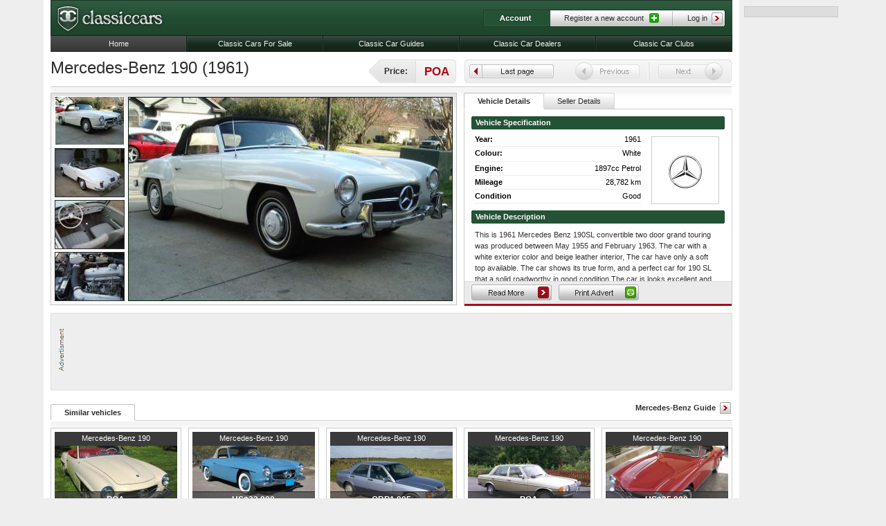

--- FILE ---
content_type: text/html; charset=UTF-8
request_url: http://www.classiccars.co.uk/mercedes_benz/190/advert/12131
body_size: 26148
content:
<!DOCTYPE html PUBLIC "-//W3C//DTD XHTML 1.0 Transitional//EN" "http://www.w3.org/TR/xhtml1/DTD/xhtml1-transitional.dtd">
<html xmlns="http://www.w3.org/1999/xhtml">
<head>
	<meta http-equiv="Content-Type" content="text/html; charset=utf-8" />
    <meta http-equiv="X-UA-Compatible" content="IE=EmulateIE7" />
    <meta name="google-site-verification" content="9hEf613_F49E6rpweoF1VErsM_BySEuIa2Y4brDoclE" />
    <meta name="google-site-verification" content="WVg01Ip8Taj9cBP2k3KqCCIse_Sivm88pM_61HSJKkA" />
        <title>Mercedes-Benz 190 (1961) - Ref: 12131 from classiccars.co.uk </title>
    <meta name="description" content="This is 1961 Mercedes Benz 190SL convertible two door grand touring was produced between May 1955 and February 1963. The car with a white exterior..." />        <link href="/css/main.css" rel="stylesheet" type="text/css" />
    <!--[if IE 6]>
		<script defer language="javascript" type="text/javascript" src="/scripts/commonIE6.js"></script>
    	<link href="/css/IE6.css" rel="stylesheet" type="text/css" />
        
    <![endif]-->
    <!-- Google Adsense scripts -->
	<script type='text/javascript' src='http://partner.googleadservices.com/gampad/google_service.js'></script>
	<script type='text/javascript'>
		GS_googleAddAdSenseService("ca-pub-5577440835753545");
		GS_googleEnableAllServices();
    </script>
    <script type='text/javascript'>
		GA_googleAddSlot("ca-pub-5577440835753545", "Mid_Leaderboard");
		GA_googleAddSlot("ca-pub-5577440835753545", "Mid_MPU_left");
		GA_googleAddSlot("ca-pub-5577440835753545", "Mid_MPU_Right");
		GA_googleAddSlot("ca-pub-5577440835753545", "Righthand_Sky");
    </script>
    <script type='text/javascript'>
		GA_googleFetchAds();
    </script>
    <!-- End -->
    <!-- Google's compressed jquery v1.3.2 (current) -->
    <script language="javascript" type="text/javascript" src="http://ajax.googleapis.com/ajax/libs/jquery/1.4.1/jquery.min.js"></script>
    <script language="javascript" type="text/javascript" src="/scripts/jcookie-min.js"></script>
    <script language="javascript" type="text/javascript" src="/scripts/common.js?x=10000"></script>
    <script language="javascript" type="text/javascript" src="/scripts/specialisations.js"></script>
    <script language="javascript" type="text/javascript" src="/scripts/AC_RunActiveContent.js"></script>
    <script src='https://www.google.com/recaptcha/api.js'></script>
</head>
<body>
	<div id="wrapperContainer">
        <div id="wrapper">
            <div id="content">
                <script type="text/javascript">
  document.cookie = "search=; path=/";
</script>
        <div class="controls standard">
            <a href="#" class="readMore">Read more</a>
            <a href="#print" rel="facebox" class="print">Print</a>
            <a href="#" class="minimise">Minimise</a>
        </div>
<div class="columnSpan">
    <div class="pageContent">
        <h1>Mercedes-Benz 190 (1961)</h1>
        <div class="priceTag">
        	<span>Price:</span>
            POA            <div class="endCap">&nbsp;</div>
        </div>
        <div class="filter">
            <ul class="buttonSet">
                <li class="leftCap">&nbsp;</li>
                                    <li class="lastPage"><a href="javascript: history.go(-1)">Last page</a></li>
                                                    <li class="prevInactive" title="Previous vehicle is disabled">&nbsp;</li>
                                                    <li class="nextInactive" title="Next vehicle is disabled">&nbsp;</li>
                                <li class="rightCap">&nbsp;</li>
            </ul>
 		</div>
        <div class="hr">
        	<hr />
        </div>
    </div>
	<div class="colA">
    	    	<div class="panelFader" id="vehicleGallery">
<div class="wrapper">
        <ul>
                    <li>
                <img src="http://images.classiccars.co.uk/c/467/297/classifieds/6/7/670b6f3af1c7ad55d5991ff6f64e7468.jpg" title="Main Photo" alt=""  />
            </li>
                    <li>
                <img src="http://images.classiccars.co.uk/c/467/297/classifieds/7/1/714cf31f84e65575b259c23aad311015.jpg" title="Additional Photo" alt=""  />
            </li>
                    <li>
                <img src="http://images.classiccars.co.uk/c/467/297/classifieds/9/0/90a551fc2e8752ab4587937f88bf6a3c.jpg" title="Additional Photo" alt=""  />
            </li>
                    <li>
                <img src="http://images.classiccars.co.uk/c/467/297/classifieds/c/8/c8ed995eb0d584bd2e44099e0cc6f644.jpg" title="Additional Photo" alt=""  />
            </li>
                </ul>
    </div>
</div>    </div>
    <div class="colB" style="height: 308px; position: relative; overflow: hidden;">
    	<div class="panelTabbed">
  <ul class="tabs-nav">
            <li>
            <div class="leftCap">&nbsp;</div>
            <a href="#1">
                <span>Vehicle Details</span>
            </a>
            <div class="rightCap">&nbsp;</div>
        </li>
            <li>
            <div class="leftCap">&nbsp;</div>
            <a href="#2">
                <span>Seller Details</span>
            </a>
            <div class="rightCap">&nbsp;</div>
        </li>
      </ul>
    <div class="tabs-container" id="1">
  <div class="tabs-content">
    <h3><span class="leftCap">&nbsp;</span>Vehicle Specification<span class="rightCap">&nbsp;</span></h3>
    <ul class="specification">
        <li><strong>Year:</strong> 1961</li>
        <li><strong>Colour:</strong> <span style="height: 13px; overflow: hidden; display: block;">White</span></li>
        <li><strong>Engine:</strong> 1897cc Petrol</li>
        <li><strong>Mileage</strong> 28,782 km</li>
        <li><strong>Condition</strong> Good</li>
    </ul>
    <div class="carLogo" style="float: left; margin: 10px 0px 0px 20px; height: 96px; width: 96px; background: #fff; border: 1px solid #ccc;">
    	<img src="/images/badges/mercedes_benz.jpg" style="margin: 12px 0px;" onerror="src='/images/badges/ccBlank.jpg'" />
    </div>
    <h3><span class="leftCap">&nbsp;</span>Vehicle Description<span class="rightCap">&nbsp;</span></h3>
    <iframe src="/print/12131" style="display: none; width: 800px; height: 500px;" scrolling="no" id="print" frameborder="0"></iframe>
</div>  </div>
    <div class="tabs-container" id="2">
  <div class="tabs-content">
        	                     <h3>
                <span class="leftCap">&nbsp;</span>Private Seller<span class="rightCap">&nbsp;</span>
            </h3>
            <address style="width: 100%; height: auto;">
                                      <p>At Classic Cars we like the seller to decide how much information they are comfortable sharing on the internet.  This seller wishes to keep thier contact details private.  Simply click 'Email Seller' below, fill out the form and your interest in this car will be sent to the seller.</p>
                                                </address>
                        <div class="controls normal" style="margin-top: 127px;">
            <script type="text/javascript">
                document.write('<'+'a hr'+'ef='+'"/contact/12131/" class="contactSeller">Email seller</a>');
            </script>
            <div style="width: 250px; height: 20px; float: left;">&nbsp;</div>
        </div>
   	</div>  </div>
  </div>    </div>
</div>
<div id="moreInfo">
	<div id="doSomething">
		<div class="blanker">&nbsp;</div>
    	<p>This is 1961 Mercedes Benz 190SL convertible two door grand touring was produced between May 1955 and February 1963. The car with a white exterior color and beige leather interior, The car have only a soft top available. The car shows its true form, and a perfect car for 190 SL that a solid roadworthy in good condition.The car is looks excellent and will make a great driver,This is for an enthusiast who is looking for a solid car. <br /><br />The mercedes 190 SL with original grille and lights. with the correct 121 engine, which is the correct 190SL style. The engine compartment is original and The heater box is fully intact in good condition. The car is a low mileage 28782, And 120 bhp, 1,897 cc overhead camshaft inline four-cylinder engine with two Solex carburetors, four-speed manual transmission, independent front suspension with coil springs, swing axle rear suspension with coil springs. And The car drives effortlessly and shifts smoothly through all gears and original rubber floor mats that are still in good condition. This car a good strong driving SL.The car have no smoke on the muffler when is run, have no any rust in condition, no any oil leak from the car, and The car is very run well and ready to enjoy. <br /><br />Car location : <br /><br />Jl.Jend Sudirman 128 F<br />Palembang 30125<br />South Sumatera, Indonesia</p>
    	<div class="coolMattDiv">&nbsp;</div>
	</div>
</div>
<div class="columnSpan">
    <div class="ad728x90">
	<p>
	<script type='text/javascript'>
        GA_googleFillSlot("Mid_Leaderboard");
    </script>
    </p>
</div></div>
<div class="columnSpan">
	        	<a href="/cars/mercedes_benz/" class="relatedLink">Mercedes-Benz Guide</a>
        <div class="panelTabbed">
  <ul class="tabs-nav">
            <li>
            <div class="leftCap">&nbsp;</div>
            <a href="#3">
                <span>Similar vehicles</span>
            </a>
            <div class="rightCap">&nbsp;</div>
        </li>
      </ul>
    <div class="tabs-container" id="3">
  <dl class="advertB">
<div style="display:none"></div>
<div class="thumbContent">
    <dt><a href="/mercedes_benz/190/advert/12266" onclick="document.cookie = 'searchpos=; path=/';" class="thumbLink"><span>Mercedes-Benz 190 </span></a></dt>
    <dd>
    	<div>
    		<span class="year">1959</span>
        	<span class="location"> North Sulawesi</span>
        </div>
                        <div class="imageHolder">
        	<img src="http://images.classiccars.co.uk/c/177/90/classifieds/d/5/d5d6851f3c75d4377d7e1a8ce506e47e.jpg" title="test" alt="" onerror="src='/images/noImage.jpg'" class="adImage" />
        </div>
        <div class="price">
        	                POA
        	        </div>
                	<div class="details">
        		<span class="sale">Trade sale</span>
        		<span class="views">Views: 5089</span>
        	</div>
                    </dd>   
    </div><div class="thumbContent">
    <dt><a href="/mercedes_benz/190/advert/13165" onclick="document.cookie = 'searchpos=; path=/';" class="thumbLink"><span>Mercedes-Benz 190 </span></a></dt>
    <dd>
    	<div>
    		<span class="year">1960</span>
        	<span class="location"> Missouri</span>
        </div>
                        <div class="imageHolder">
        	<img src="http://images.classiccars.co.uk/c/177/90/classifieds/a/7/a7cd24d8b7a71701c71decf1ed309baf.jpg" title="test" alt="" onerror="src='/images/noImage.jpg'" class="adImage" />
        </div>
        <div class="price">
        	            	US$33,800
               	        </div>
                	<div class="details">
        		<span class="sale">Private sale</span>
        		<span class="views">Views: 4413</span>
        	</div>
                    </dd>   
    </div><div class="thumbContent">
    <dt><a href="/mercedes_benz/190/advert/1604" onclick="document.cookie = 'searchpos=; path=/';" class="thumbLink"><span>Mercedes-Benz 190 </span></a></dt>
    <dd>
    	<div>
    		<span class="year">1991</span>
        	<span class="location"> West Yorkshire</span>
        </div>
                        <div class="imageHolder">
        	<img src="http://images.classiccars.co.uk/c/177/90/classifieds/8/9/89e5d373a5866f279294ed8b2938a50f.jpg" title="test" alt="" onerror="src='/images/noImage.jpg'" class="adImage" />
        </div>
        <div class="price">
        	            	GBP1,995
               	        </div>
                	<div class="details">
        		<span class="sale">Private sale</span>
        		<span class="views">Views: 6428</span>
        	</div>
                    </dd>   
    </div><div class="thumbContent">
    <dt><a href="/mercedes_benz/190/advert/1109" onclick="document.cookie = 'searchpos=; path=/';" class="thumbLink"><span>Mercedes-Benz 190 </span></a></dt>
    <dd>
    	<div>
    		<span class="year">1982</span>
        	<span class="location"> Newport</span>
        </div>
                        <div class="imageHolder">
        	<img src="http://images.classiccars.co.uk/c/177/90/classifieds/1/5/153d0877558c64a714f87e5d715c1ca1.jpg" title="test" alt="" onerror="src='/images/noImage.jpg'" class="adImage" />
        </div>
        <div class="price">
        	                POA
        	        </div>
                	<div class="details">
        		<span class="sale">Private sale</span>
        		<span class="views">Views: 7700</span>
        	</div>
                    </dd>   
    </div><div class="thumbContent">
    <dt><a href="/mercedes_benz/190/advert/12333" onclick="document.cookie = 'searchpos=; path=/';" class="thumbLink"><span>Mercedes-Benz 190 </span></a></dt>
    <dd>
    	<div>
    		<span class="year">1957</span>
        	<span class="location"> South Sulawesi</span>
        </div>
                        <div class="imageHolder">
        	<img src="http://images.classiccars.co.uk/c/177/90/classifieds/7/9/793963446008643c78796954fe5774ea.jpg" title="test" alt="" onerror="src='/images/noImage.jpg'" class="adImage" />
        </div>
        <div class="price">
        	            	US$35,000
               	        </div>
                	<div class="details">
        		<span class="sale">Trade sale</span>
        		<span class="views">Views: 5384</span>
        	</div>
                    </dd>   
    </div><div class="thumbContent">
    <dt><a href="/mercedes_benz/190/advert/12299" onclick="document.cookie = 'searchpos=; path=/';" class="thumbLink"><span>Mercedes-Benz 190 </span></a></dt>
    <dd>
    	<div>
    		<span class="year">1957</span>
        	<span class="location"> Riau</span>
        </div>
                        <div class="imageHolder">
        	<img src="http://images.classiccars.co.uk/c/177/90/classifieds/e/2/e23aeae3d0d6d18a63fdbc8b232864c0.jpg" title="test" alt="" onerror="src='/images/noImage.jpg'" class="adImage" />
        </div>
        <div class="price">
        	                POA
        	        </div>
                	<div class="details">
        		<span class="sale">Private sale</span>
        		<span class="views">Views: 5971</span>
        	</div>
                    </dd>   
    </div><div class="thumbContent">
    <dt><a href="/mercedes_benz/190/advert/13168" onclick="document.cookie = 'searchpos=; path=/';" class="thumbLink"><span>Mercedes-Benz 190 </span></a></dt>
    <dd>
    	<div>
    		<span class="year">1960</span>
        	<span class="location"> Murcia</span>
        </div>
                        <div class="imageHolder">
        	<img src="http://images.classiccars.co.uk/c/177/90/classifieds/6/9/694d464fe6e778157c86f7061a8e6299.jpg" title="test" alt="" onerror="src='/images/noImage.jpg'" class="adImage" />
        </div>
        <div class="price">
        	            	EURO120,000
               	        </div>
                	<div class="details">
        		<span class="sale">Trade sale</span>
        		<span class="views">Views: 3676</span>
        	</div>
                    </dd>   
    </div><div class="thumbContent">
    <dt><a href="/mercedes_benz/190/advert/13837" onclick="document.cookie = 'searchpos=; path=/';" class="thumbLink"><span>Mercedes-Benz 190 </span></a></dt>
    <dd>
    	<div>
    		<span class="year">1957</span>
        	<span class="location"> Riau</span>
        </div>
                        <div class="imageHolder">
        	<img src="http://images.classiccars.co.uk/c/177/90/classifieds/2/3/238e09f8f0d509903bd5e383c0633894.jpg" title="test" alt="" onerror="src='/images/noImage.jpg'" class="adImage" />
        </div>
        <div class="price">
        	                POA
        	        </div>
                	<div class="details">
        		<span class="sale">Private sale</span>
        		<span class="views">Views: 2642</span>
        	</div>
                    </dd>   
    </div><div class="thumbContent">
    <dt><a href="/mercedes_benz/190/advert/13686" onclick="document.cookie = 'searchpos=; path=/';" class="thumbLink"><span>Mercedes-Benz 190 </span></a></dt>
    <dd>
    	<div>
    		<span class="year">1961</span>
        	<span class="location"> London</span>
        </div>
                        <div class="imageHolder">
        	<img src="http://images.classiccars.co.uk/c/177/90/classifieds/5/3/539066a9dffa395585dbf5a84a7d7510.jpg" title="test" alt="" onerror="src='/images/noImage.jpg'" class="adImage" />
        </div>
        <div class="price">
        	            	GBP189,995
               	        </div>
                	<div class="details">
        		<span class="sale">Trade sale</span>
        		<span class="views">Views: 3792</span>
        	</div>
                    </dd>   
    </div><div class="thumbContent">
    <dt><a href="/mercedes_benz/190/advert/13416" onclick="document.cookie = 'searchpos=; path=/';" class="thumbLink"><span>Mercedes-Benz 190 </span></a></dt>
    <dd>
    	<div>
    		<span class="year">1957</span>
        	<span class="location"> West Java</span>
        </div>
                        <div class="imageHolder">
        	<img src="http://images.classiccars.co.uk/c/177/90/classifieds/9/b/9b169331a887e60fea2224346cddbfa6.jpg" title="test" alt="" onerror="src='/images/noImage.jpg'" class="adImage" />
        </div>
        <div class="price">
        	            	GBP12,500
               	        </div>
                	<div class="details">
        		<span class="sale">Private sale</span>
        		<span class="views">Views: 4008</span>
        	</div>
                    </dd>   
    </div></dl>  </div>
  </div></div>                 <!-- Advertising Column -->
                                <div id="advertisementColumn">
                    <div class="ad120x600">
						<script type='text/javascript'>
							GA_googleFillSlot("Righthand_Sky");
                        </script>
                    </div>
                </div>
                          </div>
            <!-- Template Header (Note: Moved for disabled css page flow) -->
            <div id="header">
                <div id="logoContainer">
                    <a href="/"><img src="/images/classicCarLogo.jpg" alt="Classiccars.co.uk" title="Classic Cars" /></a>
                </div>
                <div id="userAccount">
                	<strong>Account</strong>
<ul>
  <li><a href="#" class="register">Register a new account</a></li>
  <li><a href="#" class="loginToggle">Log in</a></li>
</ul>
<div id="registrationType">
    <ul>
        <li><a href="/register/" title="Register a private selelr account">Register as a private seller</a></li>
        <li><a href="/dealers/register/" title="Register as a dealer">Register as a dealer</a></li>
        <li><a href="/clubs/register/" title="Register as a club">Register as a club</a></li>
    </ul>
</div>                    <span class="rightCap">&nbsp;</span>
                </div>
                <ul id="mainNavigation">
                	<li><a href="/">Home</a></li>
                                        <li><a href="/cars-for-sale/" title="Classic Cars For Sale">Classic Cars For Sale</a></li>
                                        <li><a href="/cars/" title="Classic Car Guides">Classic Car Guides</a></li>
                                        <li><a href="/dealers/" title="Classic Car Dealers">Classic Car Dealers</a></li>
                                        <li><a href="/clubs/" title="Classic Car Clubs">Classic Car Clubs</a></li>
                                    </ul>
                <div id="loginContainer">
                    <div class="col2">
                      <form action="/login/" method="post">
                    	<h3>Customer Login</h3>
                        <label>Username:</label>
                        <input name="username" type="text" />
                        <label>Password:</label>
                        <input name="password" type="password" />
                        <div class="hr">
                        	<hr />
                        </div>
                                                <label class="sub">Remember Me:</label>
                        <input type="checkbox" name="rememberme" class="checkbox" value="1" />
                        <input type="image" src="/images/buttons/loginButton.gif" onmouseover="src='/images/buttons/loginButtonHover.gif'" onmouseout="src='/images/buttons/loginButton.gif'" class="loginButton" />
                      </form>
                    </div>
                    <div class="col3">
                    	<h3>Not a member yet? Sign Up!</h3>
						<p>Please select what type of registeration you would like with classiccars.co.uk:</p>
                        <ul class="registrationType">
                        	<li><a href="/register/" title="Register a private selelr account">Register as a private seller</a></li>
                        	<li><a href="/dealers/register/" title="Register as a dealer">Register as a dealer</a></li>
                        	<li><a href="/clubs/register/" title="Register as a club">Register as a club</a></li>
                        </ul>
                        <a href="#" class="closeLogin" title="Close login panel">Close login panel</a>
                    </div>
                </div>
            </div>
            <div id="footer">
                <div class="col1">
                    <div class="split">
                        <h3>Top Manufacturers</h3>
                        <ul class="footerLinks">
                          
  <li><a href="/mg/" title="MG">MG</a></li>
  <li><a href="/rolls_royce/" title="Rolls-Royce">Rolls-Royce</a></li>
  <li><a href="/ferrari/" title="Ferrari">Ferrari</a></li>
  <li><a href="/alfa_romeo/" title="Alfa Romeo">Alfa Romeo</a></li>
  <li><a href="/aston_martin/" title="Aston Martin">Aston Martin</a></li>
  <li><a href="/jaguar/" title="Jaguar">Jaguar</a></li>
  <li><a href="/lotus/" title="Lotus">Lotus</a></li>
  <li><a href="/maserati/" title="Maserati">Maserati</a></li>
                            <li><a href="/top-manufacturers/" title="More manufacturers">View more manufacturers</a></li>
                        </ul>
                    </div>
                    <div class="split">
                        <h3>Popular Models</h3>
                        <ul class="footerLinks">
  <li><a href="/ford/cortina/" title="Ford Cortina">Ford Cortina</a></li>
  <li><a href="/mg/midget/" title="MG Midget">MG Midget</a></li>
  <li><a href="/rolls_royce/silver_spirit/" title="Rolls-Royce Silver Spirit">Rolls-Royce Silver Spirit</a></li>
  <li><a href="/jaguar/e_type/" title="Jaguar E-type">Jaguar E-type</a></li>
  <li><a href="/aston_martin/db5/" title="Aston Martin DB5">Aston Martin DB5</a></li>
  <li><a href="/lotus/elan/" title="Lotus Elan">Lotus Elan</a></li>
                        </ul>
                    </div>
                    <div class="split">
                        <h3>Site Links</h3>
                        <ul class="footerLinks">
                                                        <li><a href="/cars-for-sale/" title="Classic cars for sale">Classic cars for sale</a></li>
                                                        <li><a href="/dealers/a-z/" title="Dealer Directory">Dealer Directory</a></li>
                                                        <li><a href="/clubs/a-z/" title="Classic cars club directory">Classic cars club directory</a></li>
                                                        <li><a href="/how_to_submit_an_advert/" title="How to submit an advert">How to submit an advert</a></li>
                                                        <li><a href="/contact/" title="Contact us">Contact us</a></li>
                                                       	                                                                                                                                                                    </ul>
                    </div>
                </div>
                <div class="bottomBar">
                    <ul>
                                                <li><a href="/privacy_policy/" title="Privacy Policy">Privacy Policy</a></li>
                                                <li><a href="/site_terms_and_conditions/" title="Site Terms and Conditions">Site Terms and Conditions</a></li>
                                                <li><a href="/termsconditions/" title="Term and Conditions for Advertisers">Term and Conditions for Advertisers</a></li>
                                                <li><a href="/about_us/" title="About Us">About Us</a></li>
                                            </ul>
                    <span id="copy">Copyright &copy;2011 classiccars.co.uk All rights reserved.</span>                </div>
            </div>
        </div>
    </div>
  <script type="text/javascript">
  <!--
    var gaJsHost = (("https:" == document.location.protocol) ? "https://ssl." : "http://www.");
    document.write(unescape("%3Cscript src='" + gaJsHost + "google-analytics.com/ga.js' type='text/javascript'%3E%3C/script%3E"));
  // -->
  </script>
  <script type="text/javascript">
  <!--
    var pageTracker = _gat._getTracker("UA-3407272-26");
    pageTracker._initData();
    pageTracker._trackPageview();
  // -->
  </script>

</body>
</html>

--- FILE ---
content_type: text/html
request_url: http://www.classiccars.co.uk/print/12131
body_size: 4550
content:
<!DOCTYPE html PUBLIC "-//W3C//DTD XHTML 1.0 Transitional//EN" "http://www.w3.org/TR/xhtml1/DTD/xhtml1-transitional.dtd">
<html xmlns="http://www.w3.org/1999/xhtml">
<head>
    <meta http-equiv="Content-Type" content="text/html; charset=utf-8" />
    <meta http-equiv="X-UA-Compatible" content="IE=EmulateIE7" />
    <title>Classic Cars - View Advert</title>
    <link href="/css/main.css" rel="stylesheet" type="text/css" />
    <link href="/css/print.css" media="print" rel="stylesheet" type="text/css" />
    <script language="javascript" type="text/javascript" src="http://ajax.googleapis.com/ajax/libs/jquery/1.4.1/jquery.min.js"></script>
    <script language="javascript" type="text/javascript" src="/scripts/common.js"></script>
</head>
<body style="background: #fff;">
<div class="printScroll">
    <div class="printHeader">
        <img src="/images/classicCarLogo.jpg" alt="" title="" />
    </div>
	<div class="printCol1">
                <img src="http://images.classiccars.co.uk/c/350/250/classifieds/6/7/670b6f3af1c7ad55d5991ff6f64e7468.jpg" alt="" title="Main Photo" class="carImage" style="margin-bottom: 10px;">
                <img src="http://images.classiccars.co.uk/c/350/250/classifieds/7/1/714cf31f84e65575b259c23aad311015.jpg" alt="" title="Additional Photo" class="carImage" style="margin-bottom: 10px;">
                <img src="http://images.classiccars.co.uk/c/350/250/classifieds/9/0/90a551fc2e8752ab4587937f88bf6a3c.jpg" alt="" title="Additional Photo" class="carImage" style="margin-bottom: 10px;">
                <img src="http://images.classiccars.co.uk/c/350/250/classifieds/c/8/c8ed995eb0d584bd2e44099e0cc6f644.jpg" alt="" title="Additional Photo" class="carImage" style="margin-bottom: 10px;">
            </div>
	<div class="printCol2">
        <h1>
        	Mercedes-Benz 190
                    </h1>
	    <div class="largePrice">
            Vehicle Price: 
            <span>
            	                    POA
                           	</span>
    	</div>
	    <div class="refNumber">Advert Reference Number: <span>12131</span></div>                   
	    <p>This is 1961 Mercedes Benz 190SL convertible two door grand touring was produced between May 1955 and February 1963. The car with a white exterior color and beige leather interior, The car have only a soft top available. The car shows its true form, and a perfect car for 190 SL that a solid roadworthy in good condition.The car is looks excellent and will make a great driver,This is for an enthusiast who is looking for a solid car. <br /><br />The mercedes 190 SL with original grille and lights. with the correct 121 engine, which is the correct 190SL style. The engine compartment is original and The heater box is fully intact in good condition. The car is a low mileage 28782, And 120 bhp, 1,897 cc overhead camshaft inline four-cylinder engine with two Solex carburetors, four-speed manual transmission, independent front suspension with coil springs, swing axle rear suspension with coil springs. And The car drives effortlessly and shifts smoothly through all gears and original rubber floor mats that are still in good condition. This car a good strong driving SL.The car have no smoke on the muffler when is run, have no any rust in condition, no any oil leak from the car, and The car is very run well and ready to enjoy. <br /><br />Car location : <br /><br />Jl.Jend Sudirman 128 F<br />Palembang 30125<br />South Sumatera, Indonesia</p>
	    <div class="contactCard">
	    	<div class="greenTLC">&nbsp;</div>
	        <div class="greenTRC">&nbsp;</div>
	        <div class="content">
	        	<div class="cornerTL">&nbsp;</div>
	            <div class="cornerTR">&nbsp;</div>
	        	<h3>Contact Information</h3>
	                                <p style="margin: 10px 0px; width: 400px;">At Classic Cars we like the seller to decide how much information they are comfortable sharing on the internet.  This seller wishes to keep thier contact details private.  Simply fill out the form bellow and your interest in this car will be sent to the seller.</p>
            	            	<div class="cornerBL">&nbsp;</div>
            	<div class="cornerBR">&nbsp;</div>
        	</div>
        	<div class="greenBLC">&nbsp;</div>
        	<div class="greenBRC">&nbsp;</div>
    	</div>
	</div>
	<div class="printBottomBar">
    	<a class="popupPrintButton" href="javascript:printPage(12131)"><img src="/images/facebox/printAllButton.jpg"></a>
	</div>
</div>
</body>
</html>

--- FILE ---
content_type: text/html; charset=UTF-8
request_url: http://www.classiccars.co.uk/iframe/hello_world/
body_size: 1237
content:
<!DOCTYPE html PUBLIC "-//W3C//DTD XHTML 1.0 Transitional//EN" "http://www.w3.org/TR/xhtml1/DTD/xhtml1-transitional.dtd">
<html xmlns="http://www.w3.org/1999/xhtml">
<head>
<meta http-equiv="Content-Type" content="text/html; charset=utf-8" />
<title></title>
	<link href="/css/advert.css" rel="stylesheet" type="text/css" />
    <!-- Google Adsense scripts -->
	<script type='text/javascript' src='http://partner.googleadservices.com/gampad/google_service.js'></script>
	<script type='text/javascript'>
		GS_googleAddAdSenseService("ca-pub-5577440835753545");
		GS_googleEnableAllServices();
    </script>
    <script type='text/javascript'>
		GA_googleAddSlot("ca-pub-5577440835753545", "Mid_Leaderboard");
		GA_googleAddSlot("ca-pub-5577440835753545", "Mid_MPU_left");
		GA_googleAddSlot("ca-pub-5577440835753545", "Mid_MPU_Right");
		GA_googleAddSlot("ca-pub-5577440835753545", "Righthand_Sky");
    </script>
    <script type='text/javascript'>
		GA_googleFetchAds();
    </script>
    <!-- End -->
</head>
<body>
    <div class="ad728x90">
        <p>
        <script type='text/javascript'>
            GA_googleFillSlot("Mid_Leaderboard");
        </script>
        </p>
    </div>
</body>
</html>

--- FILE ---
content_type: text/css
request_url: http://www.classiccars.co.uk/css/main.css
body_size: 95964
content:
@charset "utf-8";
/* CSS Document */

@import url('reset.css');
html,body									{ height: 100%; background: #eee; font-family: /*Calibri,Arial,Helvetica,sans-serif;*/Arial,Helvetica,sans-serif; font-size: 100%; }

/* Template / Container(s) Structure & Navigation */
#wrapperContainer							{ width: 1155px; margin: 0px auto; padding: 0px 0px; }
#wrapperContainer,
x:-moz-any-link								{ width: 1005px; }
#wrapper									{ background: url(/images/contentBackground.gif) repeat-y; position: relative; float: left; padding-bottom: 10px; }
#header										{ padding-top: 75px; width: 985px; background: url(/images/headerBackground.gif) repeat-x top; position: absolute; top: 0px; left: 10px; }
#header	#logoContainer						{ position: absolute; top: 0px; left: 0px; }
#header	#logoContainer img					{  }
#header	#userAccount						{ height: 28px; background: url(/images/userAccountBackground.gif) repeat-x; position: absolute; top: 14px; right: 10px; font-size: 70%; }
#header #userAccount span.rightCap			{ display: block; position: absolute; top: 0px; height: 25px; width: 2px; right: 0px; background: url(/images/userAccountRightCap.gif) no-repeat; }
#header	#userAccount strong					{ display: block; float: left; background: url(/images/userAccountLabel.gif) no-repeat; line-height: 25px; color: #fefefe; font-weight: bold; text-transform: uppercase; width: 97px; font-size: 90%; text-indent: -9999px; }
#header	#userAccount ul						{ float: left; height: 25px; }
#header	#userAccount ul li					{ float: left; background: url(/images/userAccountSplitter.gif) repeat-y right; padding: 0px 17px 0px 20px; margin: 2px 0px; }
#header	#userAccount ul li:last-child		{ background: none; }
#header	#userAccount ul li b				{ color: #000; line-height: 20px; padding: 0px 5px; }
#header	#userAccount ul li a				{ display: block; float: left; color: #2e2e2e; line-height: 20px; padding: 0px 22px 0px 0px; text-decoration: none; }
#header	#userAccount ul li a:hover			{ color: #000; }
#header	#userAccount ul li a.register		{ background: url(/images/icons/plusIcon.gif) no-repeat center right; margin-right: 4px; }
#header	#userAccount ul li a.loginToggle	{ background: url(/images/icons/secondActionArrow.gif) no-repeat center right; margin-right: -13px; }
#header	#userAccount ul li a.logOut			{ background: url(/images/icons/secondActionArrow.gif) no-repeat center right; margin-right: -13px; }
#header ul#mainNavigation					{ position: absolute; bottom: 0px; right: 0px; z-index: 0; width: 985px; height: 24px; font-size: 70%; background: url(/images/buttons/navButton.gif) repeat-x; overflow: hidden; }
*+html #header ul#mainNavigation			{ z-index: -1; }
#header ul#mainNavigation li				{ float: left; clear: none; }
#header ul#mainNavigation li a				{ text-decoration: none; color: #eee; text-align: center; display: block; line-height: 24px; width: 197px; background: url(/images/buttons/navButton.gif) no-repeat; }
#header ul#mainNavigation li a:hover,
#header ul#mainNavigation li a.active   	{ background: url(/images/buttons/navButtonActive.gif) no-repeat; }

#registrationType							{ width: 177px; height: 89px!important; position: absolute; top: 24px; right: 76px; z-index: 10; background: #2a2a2a;display: none; padding-top: 10px; border: 1px solid #202020; border-top: 2px solid #b0061a; z-index: 10!important; }
#registrationType ul						{ float: left!important;  }
#registrationType ul li						{ background:!important; float: left!important; clear: both!important; width: 177px; margin: 0px!important; padding: 0px!important; border-top: 1px solid #202020; background: none!important; }
#registrationType ul li.label				{ background: #c8c8c8!important; color: #2e2e2e!important; padding: 7px 5px!important; width: 167px; }
#registrationType ul li a					{ text-decoration: none; color: #fefefe!important; margin: 0px!important; padding: 4px 5px!important; width: 167px; border-bottom: 1px solid #302f2f; }
#registrationType ul li a:hover				{ background: #245235; }

#header	#loginContainer						{ position: absolute; top: 85px; left: 199px; width: 786px; height: 177px; background: url(/images/ccLoginBackground.jpg) no-repeat 0px 0px #24422f; font-size: 70%; border-bottom: 3px solid #2e2e2e; display: none; }
#header	#loginContainer .col2,
#header	#loginContainer .col3				{ float: left; width: 290px; height: 155px; margin: 10px 0px; padding: 0px 20px; position: relative; }
#header	#loginContainer .col2				{ border-right: 1px solid #1a3022; }
#header	#loginContainer .col3				{ border-left: 1px solid #294a35; width: 380px; }
#header	#loginContainer .hr					{ line-height: 1px; height: 1px; margin: 0px 0px 7px 0px; float: left; width: 100%; clear: both; display: block; }
#header	#loginContainer .hr hr				{ display: none; }
#header	#loginContainer h3					{ font-family: Calibri,Arial,Helvetica,sans-serif; font-size: 180%; font-weight: normal; color: #fefefe; margin-bottom: 10px; }
#header	#loginContainer p					{ color: #fefefe; line-height: 120%; }
#header	#loginContainer label				{ float: left; display: block; clear: both; color: #fefefe; font-weight: bold; }
#header	#loginContainer label.sub			{ float: left; clear: left; width: 80px; font-weight: normal; color: #ddd; margin-top: 6px; }
#header	#loginContainer input				{ clear: both; width: 283px; font-size: 100%; margin: 7px 0px; padding: 2px; border: 1px solid #2a2a2a; }
#header	#loginContainer input.checkbox		{ position: absolute; left: 100px; bottom: 7px; width: 13px; height: 13px; margin: 0px 0px; border: 1px solid #2a2a2a }
#header	#loginContainer input.loginButton	{ position: absolute; bottom: 0px; right: 20px; height: 23px; width: 90px; border: none; margin: 0px -2px 0px 113px; }
#header	#loginContainer input.registerButton{ height: 23px; width: 120px; border: none; float: left; clear: both; position: absolute; bottom: -7px; left: 18px; }
#header	#loginContainer a					{ color: #ccc; float: left; display: block; }
#header	#loginContainer a.closeLogin		{ font-weight: bold; text-decoration: none; display: block; position: absolute; bottom: 10px; right: 10px; color: #fefefe;  }
#header	#loginContainer a:hover				{  }
#header	#loginContainer ul					{  }
#header	#loginContainer ul li				{ float: left; clear: both; font-weight: bold; color: #fefefe; }
#header	#loginContainer ul.registrationType				{ margin-top: 10px; }
#header	#loginContainer ul.registrationType	li			{ margin: 5px 0px; }
#header	#loginContainer ul.registrationType	li a		{ color: #fefefe; }
#header	#loginContainer ul.registrationType	li a:hover	{  }

#content									{ width: 1005px; padding: 77px 0px 0px 0px; margin: 10px 0px 0px 0px; float: left; clear: both; font-size: 70%; }
*+html #content								{ margin-bottom: 10px; }
#content .column1							{ width: 187px; padding: 10px 0px; margin: 0px 0px 10px 10px; float: left; background: #e2e2e2; border: 1px solid #d7d7d7; }
#content .end								{ width: 189x; background: none; border: none; padding: 0px; margin: 0px; }
#content .column2							{ width: 786px; min-height: 300px; margin:0px 0px 0px 10px; float: left; position: relative; overflow: hidden; }
*+html #content .column2					{ padding-bottom: 5px }
#content .column2 .colA,
#content .column2 .colB						{ float: left; width: 388px; }
#content .column2 .colA						{ margin-right: 5px; }
#content .column2 .colB						{ margin-left: 5px; }
#content .columnSpan						{ width: 988px; height: auto; padding: 0px 10px; margin: 0px 0px 5px 0px; float: left; clear: both; position: relative; }
#content .columnSpan .colA					{ width: 587px; margin-right: 5px; float: left; }
#content .columnSpan .colB					{ width: 388px; margin-left: 5px; float: left; }
#content .column1-3							{ float: left; width: 586px; margin: 0px 5px 0px 10px; }
#content .column4-5							{ float: left; width: 388px; margin-left: 5px;  }
 
/* Column 3 */
#advertisementColumn					{ width: 143px; padding: 10px 0px 0px 7px; position: absolute; top: -1px; right: 0px; }
*+html #advertisementColumn				{ right: -140px; }
#advertisementColumn, 
x:-moz-any-link							{ right: -150px; }

/* Content attributes */
#content .column1 .hr					{ display: block; height: 10px; line-height: 10px; background: #fff; border: 1px solid #cccaca; border-right: none; border-left: none; float: left; clear: both; width: 189px; margin: 0px -1px; }
#content .hr							{ height: 20px; background: url(/images/hairlineBackground.gif) repeat-x; float: left; clear: both; width: 984px; margin-bottom: -11px; }
#content .hr hr							{ display: none; }
#content .column1 .hr hr				{ display: none; }
#content .column1 h3					{ margin: 10px 10px 10px 10px; float: left; width: 160px; }
#content .end h3						{ margin: 0px; width: 177px; }
#content .column2 .hr					{ margin: 5px 0px -11px 0px!important; }
#content .columnSpan .hr				{ margin-top: 5px; }
*+html #content .columnSpan .hr			{ margin-bottom: -20px; }
#content .column2 .pageContent,
#content .columnSpan .pageContent		{ float: left; clear: both; margin-bottom: 0px; position: relative; }
#content .column2 .pageContent			{ width: 786px; }
#content .columnSpan .pageContent		{ width: 988px; }
#content .column1-3	.pageContent		{ width: 586px; }
#content .column1-3	 .hr				{ width: 586px; }
#content .pageContent h1				{ margin: 0px 0px 10px 0px; padding: 0px; font-size: 210%; font-weight: normal; line-height: 100%; color: #2e2e2e; font-family: Calibri,Arial,Helvetica,sans-serif; text-transform: capitalize; }
#content .pageContent .err p strong,
#content .pageContent .msg p strong		{ color: #af0619!important; font-size: 110%; }
#content .pageContent p					{ color: #2e2e2e; line-height: 140%; }
#content .columnSpan h2					{ color: #245235; font-family: Calibri,Arial,Helvetica,sans-serif; font-size: 170%; margin-bottom: 10px; font-weight: normal; }
#content .pageContent img.manLogo		{ position: absolute; top: 0px; right: 3px; border: 1px solid #dedede; }
#tooltip 								{ position: absolute; z-index: 3000; border: 1px solid #1c2921; }
#tooltip h3, #tooltip div 				{ margin: 0; }

/* Footer */
#footerLogoPanel						{ background: #2e513b; height: 268px; width: 212px; position: absolute; bottom: 10px; left: 10px; }
#footerLogoPanel .bottomBar				{ position: absolute; bottom: 0px; left: 0px; height: 28px; background: #3a3a3a; width: 212px; }
#footer									{ width: 983px; overflow: hidden; margin: 0px 10px 0px 10px; background: url(/images/footerBackground.gif) repeat-x top #bebebe; border: 1px solid #c5c4c4; border-bottom: none; position: relative; }
#footer	.col1							{ float: left; width: 983px; }
#footer	.col1 .split					{ float: left; width: 327px; height: 155px; background: url(/images/footerSplitter.gif) no-repeat 34px right; }
#footer	.col1 .split:last-child			{ background: none; }
#footer	 h3								{ font-weight: normal; font-size: 100%; font-family: Calibri,Arial,Helvetica,sans-serif; clear: both; color: #245235; margin: 10px 0px 6px 0px; padding: 0px 10px; float: left; width: 162px; clear: both; }	
#footer ul.footerLinks					{ font-size: 70%; margin: 0px 0px 0px 10px; clear: both; }
#footer ul.footerLinks li				{ padding: 3px 0px 3px 0px; margin-right: 10px; display: block; width: 148px; background: url(/images/icons/footerLinkArrow.gif) no-repeat center right; float: left; }
#footer ul.footerLinks li:last-child	{ border-bottom: none; }
#footer ul.footerLinks li a				{ text-decoration: none; color: #555; }
#footer ul.footerLinks li a:hover		{ color: #b0061a; }
#footer .bottomBar						{ position: absolute; bottom: 0px ; left: 0px; width: 986px; background: url(/images/footerBottomBar.gif) repeat-x; }
#footer .bottomBar ul					{ padding: 8px 0px 9px 0px; float: left; font-size: 70%; }
#footer .bottomBar ul li				{ float: left; padding: 0px 10px; border-right: 1px solid #fefefe; }
#footer .bottomBar ul li a				{ text-decoration: none; color: #eee; }
#footer .bottomBar ul li a:hover		{ color: #fff; }
#footer .bottomBar span#copy			{ font-size: 70%; color: #eee; padding: 8px 0px; display: block; position: absolute; right: 10px; }

/* Profile Controls */
#profileControls						{ position: relative; background: #e2e2e2; margin: -10px 0px 0px 0px; padding: 35px 10px 10px 10px; border: 1px solid #f0f0f0; }
#profileControls h3						{ font-family: Calibri,Arial,Helvetica,sans-serif; font-size: 150%; font-weight: normal; color: #fefefe; display: block; width: 190px!important; height: 26px; padding: 8px 0px; text-align: center; position: absolute; top: -14px; left: -12px; background: url(/images/searchHeading.jpg) no-repeat; }
#profileControls ul						{  }

/* Search Container */
#searchModule							{  position: relative; background: #e2e2e2; padding: 25px 10px 0px 10px; width: 165px; float: left; border: 1px solid #f0f0f0; border-bottom: none; }
#searchModule legend span				{ font-family: Calibri,Arial,Helvetica,sans-serif; font-size: 140%; font-weight: normal; color: #fefefe; display: block; width: 189px; height: 19px; padding: 8px 0px; text-align: center; position: absolute; top: -14px; left: -2px; background: url(/images/searchHeading.jpg) no-repeat; }
*+html #searchModule legend span		{ top: -13px; left: -2px; }
#searchModule legend span,
x:-moz-any-link							{ top: -37px; left: -12px; }
#searchModule .blankQuickSearch			{ width: 127px; height: 43px; padding: 12px 6px 12px 44px; color: #fefefe; border: none; margin: 5px -6px -6px -6px; background: url(/images/errorBubble.jpg) no-repeat; }
#searchModule .blankQuickSearch	label	{ font-weight: bold; padding: 0px; color: #fefefe; margin: 0px 0px 3px 0px; }
#searchModule .blankQuickSearch p		{ line-height: 120%; margin-left: 1px; }
#searchModule label						{ display: block; float: left; clear: left; width: 100%; padding: 6px 0px; color: #2e2e2e; font-weight: normal; }
#searchModule label.sub					{ width: 152px; line-height: 15px; float: left; }
#searchModule label span.note			{ font-size: 80%; }
#searchModule input						{ width: 160px; }
#searchModule select					{ width: 165px; }
#searchModule input,
#searchModule select					{ font-size: 100%; padding: 1px; border: 1px solid #949494; margin: 0px 0px 1px 0px; }
#searchModule input:focus,
#searchModule select:focus				{ background: #f6f6f6; }
#searchModule input.checkbox			{ width: 13px; height: 13px; margin: 7px 0px; border: 1px solid #bbb; }
#searchModule .buttonAction				{ float: left; clear: both; padding: 4px; border-top: 1px solid #cccaca; border-bottom: 3px solid #b0061a; width: 181px; margin: 7px -12px -1px -12px; }
*+html #searchModule .buttonAction		{ margin-bottom: -10px; }
#searchModule .buttonAction a			{ display: block; float: left; line-height: 22px; text-decoration: none; color: #fefefe; padding: 0px 28px 0px 10px; }
#searchModule .buttonAction input.searchButton	{ display: block; padding: 0px; margin: 0px; width: 179px; float: right; height: 25px; border: none; }

.column1-3 #searchModule				{ width: 563px; border: 1px solid #d8d8d8; border-bottom: 3px solid #b0061a; margin: 5px 0px 10px 0px; padding: 4px 10px 10px 10px; display: none; }
.column1-3 #searchModule legend			{ display: none; }
.column1-3 #searchModule label			{ float: left; clear: none; width: 130px; }
.column1-3 #searchModule .buttonAction	{ border: none; }	
/* Reference Search */
.column1-3 .referenceSearch				{ display: none; }
.referenceSearch						{ padding: 8px; width: 172px; float: left; border-bottom: 3px solid #666; margin-bottom: -1px; position: relative; z-index: 2; }
.referenceSearch label					{ margin: 1px 0px 10px 0px; float: left; display: block; }
*+html .referenceSearch label			{ margin: 10px 0px 10px 0px; }
.referenceSearch input					{ width: 120px; float: left; border: 1px solid #949494; font-size: 100%; width: 165px; padding: 2px; }
.referenceSearch .refButton				{ width: 179px; float: left; clear: both; margin: 10px 0px -3px -4px; height: 25px; display: block; background: url(/images/buttons/refSearchButton.gif) no-repeat; text-indent: -9999px; }
.referenceSearch .refButton:hover		{ background: url(/images/buttons/refSearchButtonHover.gif) no-repeat; }
.referenceSearch .helpInfo				{  }
.referenceSearch #refSearchThumb		{ border: 1px solid #20412c; float: left; clear: both; padding: 0px 5px; width: 158px; height: 64px; background: url(/images/icons/ajax-loader-green.gif) no-repeat 12px 23px #245235; margin-top: 10px; display: none; overflow: hidden; }
.referenceSearch #refSearchThumb img	{ width: 64px; height: 44px; float: left; margin: 5px 5px 5px 0px; border: 1px solid #20412c; background: #fff; padding: 4px 0px; }
.referenceSearch #refSearchThumb p		{ width: 100%; margin: 25px 0px; color: #fefefe; text-align: center; text-indent: 20px; }
.referenceSearch #refSearchThumb span	{ text-transform: uppercase; line-height: 120%; font-weight: bold; color: #fefefe; float: left; display: block; width: 82px; margin: 5px 0px; }
.referenceSearch #refSearchThumb .refNo	{ text-transform: capitalize; font-weight: normal; font-style: italic; }

/* Select boxes styling */
#searchModule .stylish-select ul.newList 				{ left: -9999px; }
#searchModule ul.newList * 								{ margin: 0; padding: 0; }
#searchModule ul.newList a 								{ color: #000; text-decoration: none; display: block; }
#searchModule ul.newList 								{ margin: 3px 0px 0px 0px; padding: 0; list-style: none; color: #000; width: 167px; background: #fff; position:absolute; border: 1px solid #ccc; top: 22px; left:0; overflow: auto; z-index: 9999; }
#searchModule .newListSelected 							{ margin-left: -1px; width: 160px; color:#000; height: 17px; padding:5px 0px 0px 6px; float: left; background: url(/images/buttons/select-bg.gif) no-repeat; }
#searchModule .newListSelected span 					{ width: 167px; display: block; }
#searchModule ul.newList li a 							{ padding:3px 8px; display: block; }
#searchModule ul.newList li a:focus 					{ -moz-outline-style: none; }
#searchModule .selectedTxt 								{ width: 124px!important; overflow: hidden; height: 16px; padding: 0px 23px 0px 0px; }
#searchModule .hiLite 									{ background: #650101!important; color: #fff!important; }
#searchModule .hiLite a 								{ background: #650101!important; color: #fff!important; }
#searchModule .newListHover 							{ background: #ccc!important; color: #000!important; cursor: default; }
#searchModule .newListSelHover, .newListSelFocus 		{ background-position: 0 -22px; cursor: default; }
#searchModule .newListOptionTitle 						{ font-weight: bold; }
#searchModule .newListOptionTitle ul 					{ margin: 3px 0 0; }
#searchModule .newListOptionTitle li 					{ font-weight: normal; border-left: 1px solid #ccc; }
/*
windows xp style - div that contains the 
<select> has been given an id of #win-xp
(for the purposes of this example
*/
#searchModule #win-xp .newListSelected 					{ background:#FFF url(dropdown.gif) no-repeat scroll 155px 1px; border: 1px solid #A5ACB2; color: #000; height: 17px; margin-bottom: 10px; padding: 0; width: 173px;}
#searchModule #win-xp .newListSelected div {display:block; font-size:0.85em; padding:2px 21px 2px 4px; text-align:left !important; width:149px;}
#searchModule #win-xp ul.newList {list-style:none; color:#000; width:172px; background:#fff; border:1px solid #000; top:22px; left:0; height:auto; overflow:auto; font-size: 0.85em; text-align:left!important; position:absolute; z-index:9999;}
#searchModule #win-xp ul.newList li {padding:2px 5px!important; border-bottom: 1px solid #cccccc;}
#searchModule #win-xp .hiLite {background:#316ac5!important; color:#fff!important;}
#searchModule #win-xp .newListHover {background:#ccc!important; color:#000!important; cursor:default;}
#searchModule #win-xp .newListSelHover {cursor:default;}
#searchModule #win-xp .newListSelHover, #win-xp .newListSelFocus {background-position:auto;}
#searchModule #win-xp .newListSelHover div, #win-xp .newListSelFocus div {font-weight:bold;}


/* Search List */
ul.searchList							{ margin: 10px 10px 10px 10px; }
ul.searchList li						{ padding: 4px 0px; border-bottom: 1px dotted #ccc; }
ul.searchList li a						{ display: block; text-decoration: none; color: #2e513b; background: url(/images/orangeArrow.gif) no-repeat right center; }
ul.searchList li a:hover				{ color: #663300; }

/* Advert Container */
.nugget									{ display: block; width: 168px; height: 161px; float: left; clear: both; margin: 5px 10px; }
.adNugget								{ width: 205px; height: 90px; background: #ccc; float: left; margin-left: 10px;  }
.ad120x600								{ width: 120px; float: left; background: #ddd; padding: 7px; border: 1px solid #cbcbcb; margin-bottom: 7px; }
.ad120x600 span							{ width: 100%; font-size: 90%; color: #888;  text-align: center; float: left; display: block; margin-bottom: 10px; }
.ad728x90								{ width: 729px; height: 90px; margin: 5px 0px 10px 0px; padding: 10px 10px 10px 45px; border: 1px solid #ddd; float: left; background: url(/images/vertAdLabelGrey.gif) no-repeat 11px 22px #eee; }
.columnSpan .ad728x90					{ width: 928px; }
.ad300x250								{ width: 300px; height: 250px; text-align: center; padding: 10px 43px; background: #eee; border: 1px solid #ddd; float: left; margin: 5px 0px 10px 0px; text-align: center; }
.ad468x60								{ width: 468px; height: 60px; padding: 8px 8px 8px 22px; background: url(/images/vertAdLabel.gif) no-repeat 7px 4px #2e513b; border: 1px solid #213d2c; }
/* Temp hack */
.ad728x90 object,
.ad468x60 object						{ background: #000; float: left; }
.adEnquiries							{ width: 210px; height: 54px; padding: 5px; background: url(/images/enquiriesBackground.jpg) no-repeat #fff; position: relative; clear: both; }
.adEnquiries h4							{ color: #245235; font-size: 85%; display: block; margin-bottom: 3px; }
.adEnquiries p							{ line-height: 100%; font-size: 70%; display: block; width: 170px; }
.adEnquiries a							{ font-size: 70%; font-weight: bold; text-decoration: none; margin: 3px 0px; display: block; }
.adEnquiries a:hover					{  }
.adFacebook								{ width: 200px; height: 44px; float: left; clear: both; margin-top: 10px; }
.adFacebook	a							{ text-decoration: none; color: #fefefe; }
.adFacebook	a:hover						{  }
.adFacebook	p							{ font-weight: bold; margin: 5px 0px; font-size: 95%; }
.adFacebook	span						{ font-size: 90%; }
.adFacebook	img							{ width: 44px; height: 44px; border: none; float: left; margin-right: 10px; }

/* Panel Fader */
.panelFader                         	{ height: 320px; width: 786px; position: relative; margin: 0px 0px 10px 0px; z-index: 10; background: #fff; overflow: visible; }
.panelFader h3							{ font-weight: bold; color: #fefefe; font-size: 110%; padding: 7px; }
.panelFader .wrapper                	{ width: 786px; height: 320px; overflow-x: hidden; overflow-y: visible;  margin: 0; position: absolute; top: 0; left: 0; }
.panelFader .wrapper ul             	{ width: 9999px; list-style: none; position: absolute; top: 0; left: 0; margin: 0; }
.panelFader ul li                   	{ display: block; float: left; padding: 20px; height: 280px; width: 766px; margin: 0; position: relative; }
.panelFader .arrow                  	{ display: none; }
.panelFader #thumbNav                   { height: 30px; position: absolute; bottom: 0px; left: 0px; z-index: 2; background: #3a3a3a; width: 786px; }
.panelFader #thumbNav a                 { text-align: center; width: 157px; float: left; display: block; color: #fefefe; text-decoration: none; font-weight: bold; line-height: 30px; }
.panelFader #thumbNav a img				{ display: none; }
.panelFader #thumbNav a:hover           { background: #555; }
.panelFader #thumbNav a.cur             { background: #2e513b; color: #fff; }
.panelFader #start-stop                 { display: none; }
.panelFader .wrapper ul ul          	{ position: static; margin: 0; background: none; overflow: visible; width: auto; border: 0; }
.panelFader .wrapper ul ul li       	{ float: none; height: auto; width: auto; background: none; }
.panelFader .wrapper ul li img			{ position: absolute; top: 0px; left: 0px; z-index: 0; }
.panelFader .tintBox					{  }
.panelFader .tintBox h2					{ position: absolute; z-index: 2; font-size: 220%; font-weight: normal; color: #fefefe; font-family: Calibri,Arial,Helvetica,sans-serif; }
.panelFader .tintBox h1					{ position: absolute; z-index: 2; font-size: 220%; font-weight: normal; color: #fefefe; font-family: Calibri,Arial,Helvetica,sans-serif; }
.panelFader .tintBox p					{ position: absolute; z-index: 2; line-height: 130%; font-size: 110%; width: 270px; display: block; color: #fefefe; }
.panelFader .tintBox a					{ position: absolute; z-index: 2; font-weight: bold; color: #fefefe; text-decoration: none; }
.panelFader .tintBox a:hover			{ color: #fefefe; }

/* Vehicle Gallery (Panel Fader) */
#vehicleGallery.panelFader						{ height: 295px; width: 575px; background: url(/images/silverGradient.gif) repeat-x top #fbfbfb; border: 1px solid #c2c2c2; padding: 5px; margin: 0px; }
#vehicleGallery.panelFader h3					{ background: #cee1d5; color: #2e513b }
#vehicleGallery.panelFader .wrapper				{ width: 469px; height: 295px;  position: absolute; top: 5px; left: 111px; padding: 0px; }
#vehicleGallery.panelFader ul li 				{ width: 469px; height: 295px; padding: 0px;  }
#vehicleGallery.panelFader ul li img			{ width: 467px; height: 293px; border: 1px solid #0a2014; background: url(/images/icons/ajax-loader.gif) no-repeat center #333; }
#vehicleGallery.panelFader #thumbNav 			{ width: 101px; height: 299px; padding: 4px; top: -3px; left: -2px; z-index: 2; background: none; }
#vehicleGallery.panelFader #thumbNav a			{ width: 99px; height: 69px; float: left; margin: 3px; }
#vehicleGallery.panelFader #thumbNav a img		{ width: 99px; height: 69px; display: block; border: 1px solid #2e2e2e; background: url(/images/icons/ajax-loader.gif) no-repeat center #333; }
#vehicleGallery.panelFader #thumbNav a.cur 		{ background: none; }
#vehicleGallery.panelFader #thumbNav a.cur img	{ border: 1px solid #fff; }
#vehicleGallery.panelFader #thumbNav a img:hover{   }
#vehicleGallery.panelFader .clonedThumb a		{ background: url(/images/blank.gif) repeat; position: absolute; top: 5px; left: 110px; width: 469px!important; height: 295px!important; z-index: 10; }
#vehicleGallery.panelFader .arrow				{ display: none; }
#vehicleGallery.panelFader #start-stop			{ display: none; }

a.relatedLink					{ display: block; background: url(/images/icons/secondActionArrowGreen.gif) no-repeat center right; position: absolute; top: 2px; right: 4px; z-index: 1; text-decoration: none; color: #fff; padding: 4px 22px 4px 8px; height: 12px; font-weight: bold; }
a.relatedLink:hover				{ text-decoration: underline; }
.columnSpan a.relatedLink,
.column4-5 a.relatedLink		{ color: #2e2e2e; top: 0px; right: 15px; font-weight: bold; background: url(/images/icons/secondActionArrow.gif) no-repeat center right; width: 200px; text-align: right; line-height: 12px; width: 100px; }
.columnSpan a.relatedLink		{ width: 150px; }
.column4-5 a.relatedLink		{ right: 0px!important; }
.columnSpan a.relatedLink:hover,
.column4-5 a.relatedLink:hover	{ color: #b0061a; }


/* Generic Panel */
.panel									{ background: #fff; position: relative; margin-bottom: 0px; z-index: 0; width: 786px; height: auto; float: left; clear: both; }
.panel span.leftCap,
.panel span.rightCap					{ position: absolute; top: 0px; width: 2px; height: 24px; display: block; z-index: 1; }
.panel span.leftCap						{ left: 0px; background: url(/images/panelLeftCap.gif) no-repeat; }
.panel span.rightCap					{ right: 0px; background: url(/images/panelRightCap.gif) no-repeat; }
.panel h2,
.panel h3								{ font-family: Calibri,Arial,Helvetica,sans-serif; font-size: 130%; font-weight: normal; padding: 0px 6px 0px 6px; line-height: 24px; height: 24px; background: url(/images/panelBarBackground.gif) repeat-x; color: #fefefe; position: relative; z-index: 1; }
.panel .content							{ position: relative; float: left; background: #fff; margin: 10px 0px 0px 0px; }
.panel .content p						{ margin: 0px 5px 10px 5px; line-height: 130%; color: #333; font-size: 110%; }
.panel .content img.leftImage			{ float: left; margin: 0px 10px 10px 5px; padding: 5px; background: #eee; width: 150px; height: 150px; }
.panel .content img.rightImage			{ float: right; margin: 0px 5px 10px 10px; padding: 5px; background: #eee; width: 150px; height: 150px; }	
.panel .content h2						{ background: #eee; border: none; margin: 0px; padding: 0px 4px; width: 615px; color: #2e2e2e; font-size: 110%; font-weight: bold; font-family: Arial, Helvetica, sans-serif;  }
.panel a.relatedLink					{ background: url(/images/icons/secondActionArrowGreen.gif) no-repeat center right; position: absolute; top: 2px; right: 4px; color: #fefefe; }
.panel a.relatedLink:hover				{ text-decoration: underline; color: #fefefe; }
.panel .colSplit						{ float: left; width: 393px; }
.colA .panel,
.colB .panel							{ width: 388px; clear: both; }
.colC .panel							{ width: 408px; clear: both; background: none; border: none; }
.colD .panel							{ width: 404px; clear: both; background: none; border: none; }
.columnSpan .panel						{ width: 985px; }
.column1 .panel							{ width: 190px; }
.column1-3 .panel						{ width: 585px; }

/* Thumbnail */

dl.advertB 										{ clear: both; margin: 0px -5px 10px -5px; width: 904px; overflow: hidden; }
dl.advertB .thumbContent						{ float: left; width: 177px; height: 130px; border: 1px solid #ccc; margin: 5px; padding: 5px; position: relative; overflow: visible;}
dl.advertB .thumbContent img					{ position: absolute; top: 25px; left: 5px; width: 177px; height: 90px; }
dl.advertB .thumbContent dt						{ position: absolute; top: 5px; left: 5px; width: 177px; height: 20px; background: #3a3a3a; }
dl.advertB .thumbContent dt a					{ position: absolute; top: 0px; left: 0px; z-index: 5; display: block; width: 177px; height: 122px; padding: 4px 0px; background: url(/images/blank.gif) repeat; color: #fefefe; text-decoration: none; text-align: center; }
dl.advertB .thumbContent .details				{ position: absolute; bottom: 5px; left: 5px; display: block; width: 169px; height: 12px; padding: 4px; background: #2e2e2e; color: #ddd; }
dl.advertB .thumbContent .details .sale,		
dl.advertB .thumbContent .details .views		{ width: 50%; display: block; float: left; font-size: 90%; }
dl.advertB .thumbContent .details .views		{ text-align: right; }
dl.advertB .thumbContent .price					{ position: absolute; bottom: 25px; left: 5px; display: block; width: 177px; line-height: 22px; color: #fefefe; font-weight: bold; background: url(/images/infoBackground_b.png) repeat; text-align: center; font-size: 110%; border-bottom: 1px solid #2e2e2e; border-top: 1px solid #272727; }
dl.advertB .thumbContent .sold					{ width: 63px; height: 63px; background: url(/images/icons/soldIcon.png) no-repeat; position: absolute; top: 55px; right: -1px; text-indent: -9999px; z-index: 2; }
*+html dl.advertB .thumbContent .price,
*+html dl.advertB .thumbContent img,			
*+html dl.advertB .thumbContent .details		{ z-index: -1; }
dl.advertB .editControls						{ position: absolute; top: 146px; left: 0px; z-index: 9999; background: none; padding: 0px; margin: 0px; width: 190px; height: 23px; border: none; z-index: 0; }
dl.advertB a.edit								{ display: block;width: 88px; height: 23px; text-indent: -9999px; background: url(/images/buttons/editAdvert.gif) no-repeat; float: left; margin: 0px 6px 0px 0px; }
dl.advertB a.edit:hover							{ background: url(/images/buttons/editAdvertHover.gif) no-repeat; }
dl.advertB a.delete								{ display: block;width: 88px; height: 23px; text-indent: -9999px; background: url(/images/buttons/deleteButton.gif) no-repeat; float: left; margin: 0px 0px 0px 6px; }
dl.advertB a.delete:hover						{ background: url(/images/buttons/deleteButtonHover.gif) no-repeat; }
dl.advertB a.restore								{ display: block;width: 88px; height: 23px; text-indent: -9999px; background: url(/images/buttons/restoreButton.gif) no-repeat; float: left; margin: 0px 0px 0px 6px; }
dl.advertB a.restore:hover						{ background: url(/images/buttons/restoreButtonHover.gif) no-repeat; }
/* Thumbnail styling based on column structure */
.columnSpan dl.advertB,
.panelTabbed dl.advertB							{ width: 995px; }
.column4-5 dl.advertB							{ width: 400px; }
.column1 dl.advertB								{ width: 200px; }

.confirmBox 									{ position: absolute; top: 0px; left: 0px; z-index: 1000; width: 187px; height: 140px; background: url(/images/pageCurl.png) no-repeat 5px 5px; display: none; }
.confirmBox	.header span						{ color: #fefefe; font-weight: bold; display: block; text-align: center; margin: 90px 5px 0px 5px; padding: 6px 0px 7px 0px; width: 177px; border-top: 1px solid #203d29; background: url(/images/infoBackground_b.png) repeat; }	
.confirmBox .advertId							{ display: none; }
.confirmBox a									{ color: #fefefe; font-weight: bold; text-decoration: none; padding: 4px 36px; display: block; float: left; background: #2e2e2e; }
.confirmBox a:hover								{ color: #d00019; }
.confirmBox a.yes								{ margin: 0px 5px 0px 0px; padding: 4px 35px; }
.confirmBox a.no								{ margin: 0px 0px 0px 5px; }
/* Horizontal Advert*/
dl.hoz											{ float: left; margin: 5px -5px 10px -5px; width: 796px; overflow: hidden; }
dl.hoz .rowContent								{ float: left; margin: 0px 5px 10px 5px; width: 386px; height: 110px; position: relative; background: #fff; border: 1px solid #ccc; }
dl.hoz .rowContent dd							{ background: url(/images/lightGreyFade.gif) repeat-x 0px 0px #fff; position: absolute; top: 5px; left: 5px; height: 88px; width: 364px; padding: 5px; border: 1px solid #c2c2c2; }
dl.hoz .rowContent dd address					{ width: 240px!important; border-right: none; color: #2e2e2e; margin: 25px 0px 0px -10px; }
dl.hoz .rowContent dd address p					{ float: left; line-height: 130%; background: url(/images/icons/addressIcon.gif) no-repeat left center; padding: 2px 0px 0px 25px; margin: 0px; }
dl.hoz .rowContent dd .details					{ background: url(/images/doubleThumbDetailsBackground.gif) repeat-x; color: #ddd; position: absolute; bottom: 4px; left: 4px; width: 272px; z-index: 0; height: 19px; font-size: 90%; }
dl.hoz .rowContent dd .details span.carSale		{ position: absolute; top: 4px; left: 5px; }
dl.hoz .rowContent dd .details span.views		{ position: absolute; top: 4px; right: 5px; }
dl.hoz .rowContent dd img						{ position: absolute; top: 4px; right: 4px; width: 88px; height: 88px; border: 1px solid #ccc; background: #fff; z-index: 0; }
dl.hoz .rowContent dt a							{ text-decoration: none; font-weight: bold; color: #fefefe; position: absolute; top: 0px; left: 0px; background: url(/images/blank.gif) repeat; display: block; width: 386px; height: 110px; z-index: 1; }
dl.hoz .rowContent dt a span					{ width: 262px; position:absolute; top: 10px; left: 10px; background: url(/images/doubleThumbTitleBackgroundHover.gif) repeat-x; padding: 0px 5px; height: 19px; line-height: 19px; display: block; }
dl.hoz .rowContent dt a span .leftCap,
dl.hoz .rowContent dt a span .rightCap,
dl.hoz .rowContent dd .details .leftCap,
dl.hoz .rowContent dd .details .rightCap		{ width: 2px; height: 19px; position: absolute; top: 0px; }
dl.hoz .rowContent dt a span .leftCap			{ left: 0px; background: url(/images/doubleThumbTitleBackgroundLeftCapHover.gif) no-repeat; }
dl.hoz .rowContent dt a span .rightCap			{ right: 0px; background: url(/images/doubleThumbTitleBackgroundRightCapHover.gif) no-repeat; }
dl.hoz .rowContent dd .details .leftCap			{ left: 0px; background: url(/images/doubleThumbDetailsBackgroundLeftCap.gif) no-repeat;}
dl.hoz .rowContent dd .details .rightCap		{ right: 0px; background: url(/images/doubleThumbDetailsBackgroundRightCap.gif) no-repeat;  }
dl.hoz .rowContent dt a:hover					{ color: #fff; }

/* Article Thumbnail */
dl.article											{ margin: 5px 0px 10px 0px; }
dl.article .articleContent							{ margin: 0px; width: 386px; height: 142px; border: 1px solid #ccc; position: relative; }
dl.article .articleContent dd						{ background: url(/images/lightGreyFade.gif) repeat-x 0px 20px #fff; border: 1px solid #c2c2c2; padding: 5px; margin: 5px; height: 120px; position: relative; }
dl.article .articleContent dd p						{ line-height: 130%; color: #2e2e2e; position: absolute; top: 32px; left: 132px; width: 230px; }
dl.article .articleContent dt						{  }
dl.article .articleContent dt a						{ background: url(/images/blank.gif) repeat; text-decoration: none; color: #fefefe; font-weight: bold; position: absolute; top: 0px; left:	0px; z-index: 1; width: 386px; height: 142px; }
dl.article .articleContent dt a span				{ display: block; width: 228px; position: absolute; top: 11px; right: 11px; background: url(/images/doubleThumbTitleBackgroundHover.gif) repeat-x; padding: 0px 5px; height: 19px; line-height: 19px; }
dl.article .articleContent dt a span .leftCap,
dl.article .articleContent dt a span .rightCap,
dl.article .articleContent dd .details .leftCap,
dl.article .articleContent dd .details .rightCap	{ width: 2px; height: 19px; position: absolute; top: 0px; }
dl.article .articleContent dt a span .leftCap		{ left: 0px; background: url(/images/doubleThumbTitleBackgroundLeftCapHover.gif) no-repeat; }
dl.article .articleContent dt a span .rightCap		{ right: 0px; background: url(/images/doubleThumbTitleBackgroundRightCapHover.gif) no-repeat; }
dl.article .articleContent dd .details .leftCap		{ left: 0px; background: url(/images/doubleThumbDetailsBackgroundLeftCap.gif) no-repeat; }
dl.article .articleContent dd .details .rightCap	{ right: 0px; background: url(/images/doubleThumbDetailsBackgroundRightCap.gif) no-repeat; }
dl.article .articleContent dd .details				{ background: url(/images/doubleThumbDetailsBackground.gif) repeat-x; color: #ddd; position: absolute; bottom: 5px; right: 5px; width: 238px; z-index: 0; height: 19px; font-size: 90%; }
dl.article .articleContent dd .details span.year	{ position: absolute; top: 4px; left: 5px; }
dl.article .articleContent dd .details span.price	{ position: absolute; top: 4px; right: 5px; }
dl.article .articleContent dd img					{ background: url(/images/icons/ajax-loader.gif) no-repeat center #333; border: 1px solid #ccc; width: 119px; height: 119px ; position: absolute; top: 5px; left: 5px; }


/* Editors Pick */
dl.pick									{ position: relative; margin: 5px 0px 10px 0px; }
dl.pick dt								{ position: absolute; top: 5px; left: 198px; font-family: Calibri,Arial,Helvetica,sans-serif; font-size: 180%; color: #245235; }
dl.pick dd								{ background: url(/images/editorsPickBackground.jpg) no-repeat 214px 0px; padding: 30px 0px 0px 198px; margin: 0px; height: 88px; border: 1px solid #e2e2e2; }
dl.pick dd img							{ position: absolute; left: 0px; top: 0px; border: 1px solid #111f16; width: 187px; height: 118px; }
dl.pick dd ul.spec						{ float: left; clear: both; width: 370px; margin: 2px 0px; }
dl.pick dd ul.spec li					{ float: left; margin-right: 10px; padding-bottom: 4px; }
dl.pick dd p							{ line-height: 130%; clear: both; width: 370px; }
dl.pick dd .endCap						{ position: absolute; top: 0px; right: 0px; border: 1px solid #ddd; padding: 9px 15px; width: 159px; height: 100px; background: url(/images/endCapBackground.jpg) no-repeat; text-align: right; color: #2e2e2e; }
dl.pick dd .endCap .price				{ font-size: 160%; color: #245235; clear: both; display: block; margin-bottom: 5px; }
dl.pick dd .endCap .location,
dl.pick dd .endCap .sale,
dl.pick dd .endCap .date				{ clear: both; display: block; margin-bottom: 4px; }
dl.pick dd .endCap .sale				{ color: #245235; }
dl.pick dd .endCap a					{ position: absolute; bottom: 9px; right: 9px; width: 158px; height: 25px; text-align: left; text-indent: -9999px; display: block; background: url(/images/buttons/viewButton.gif) no-repeat; }
dl.pick dd .endCap a:hover				{ background: url(/images/buttons/viewButtonHover.gif) no-repeat; }

/* Featured Content */
#featuredContent						{ background: url(/images/featuredPanel.jpg) no-repeat; width: 368px; height: 341px; padding: 10px; margin: 5px 0px 10px 0px; position: relative; }
#featuredContent h2						{ padding: 0px; margin: -5px 0px 5px 0px; background: none; color: #2e2e2e; font-size: 140%; font-family: Arial, Helvetica, sans-serif; font-weight: bold; border-bottom: 1px dotted #ccc; }
#featuredContent .dealerLogo,
#featuredContent .logoPlaceHolder		{ width: 110px; height: 110px; background: #ddd; padding: 5px; position: absolute; top: 40px; right: 10px; }
#featuredContent .logoPlaceHolder img	{ width: 110px; height: 110px; }
#featuredContent address				{ width: 230px; height: 100%; border: none; padding: 0px; margin: 0px; color: #333; }
#featuredContent address span			{ color: #245235; width: 60px; padding-left: 32px; margin: 4px 0px 1px 0px; line-height: 18px; }
#featuredContent address p				{ float: left; margin: 0px 0px 4px 32px; }
#featuredContent address span.tel		{ background: url(/images/icons/phoneIcon.gif) no-repeat 4px 2px; }
#featuredContent address span.email		{ background: url(/images/icons/emailIcon.gif) no-repeat 4px 2px; }
#featuredContent address span.address	{ background: url(/images/icons/addressIcon.gif) no-repeat 4px 0px; }
#featuredContent .addressLine			{ float: left; clear: both; display: block; margin-left: 32px; line-height: 130%; }
#featuredContent .addressLine p			{ margin: 0px; }
*+html #featuredContent .addressLine	{ position: absolute; top: 65px; left: 0px; }
.addressLine, x:-moz-any-link			{ position: absolute; top: 97px; left: 10px; width: 200px; }
#featuredContent .recommended			{ font-weight: bold; font-size: 120%; color: #245235; width: 200px; height: 28px; padding-left: 34px; line-height: 28px; position: absolute; top: 133px; left: 10px; background: url(/images/icons/recommendedTick.gif) no-repeat center left; }
#featuredContent a.viewDealerCars,		
#featuredContent a.profileButton,
#featuredContent a.club					{ display: block; width: 142px; height: 23px; position: absolute; bottom: 7px; text-indent: -9999px; }
#featuredContent a.viewDealerCars		{ background: url(/images/buttons/viewDealerCars.gif) no-repeat; left: 10px; }
#featuredContent a.viewDealerCars:hover	{ background: url(/images/buttons/viewDealerCarsHover.gif) no-repeat; }
#featuredContent a.profileButton		{ background: url(/images/buttons/profileButton.gif) no-repeat; right: 70px; }
#featuredContent a.profileButton:hover	{ background: url(/images/buttons/profileButtonHover.gif) no-repeat; }
#featuredContent a.club					{ background: url(/images/buttons/profileClubButton.gif) no-repeat; left: 10px; }
#featuredContent a.club:hover			{ background: url(/images/buttons/profileClubButtonHover.gif) no-repeat; }
#featuredContent ul#gallery				{ position: absolute; bottom: 37px; left: 0px; }

/* Generic Table */
table.genericTable						{ width: 100%; background: #fff; margin: 0px; color: #444; border: 1px solid #ddd; margin-bottom: 10px; }
table.genericTable tr.header td			{ font-weight: bold; background: #435048; color: #fefefe; border-right: none;  }
table.genericTable tr td				{ padding: 4px 5px; width: 70px; border-bottom: 1px solid #ddd; border-right: 1px solid #ddd; }
table.genericTable tr td.label			{ font-weight: bold; background: #e4f5ea; color: #2e513b; }
table.genericTable tr td span			{ display: block; height: 12px; overflow: hidden; }

/* Gallery */
ul#gallery.mini							{ width: 787px; height: 141px; overflow: hidden; padding: 4px 0px; margin: 0px -1px 10px -1px; float: left; }
*+html ul#gallery.mini					{ float: none; }
ul#gallery.mini	li						{ float: left; margin: 1px; }
ul#gallery.mini	li a					{ float: left; padding: 3px; background: #fff; border: 1px solid #ccc; position: relative; }
ul#gallery.mini	li a img				{ background: url(/images/icons/ajax-loader.gif) no-repeat center #333; height: 63px; width: 68px; -ms-interpolation-mode: bicubic; position: relative;  -ms-interpolation-mode: bicubic; }
ul#gallery.mini	li a:hover				{ background: #b0061a; border: 1px solid #9e0618; z-index: 9; }
.colA ul#gallery.mini,
.colB ul#gallery.mini					{ width: 390px; height: 141px; float: none; overflow: hidden; }
.colA ul#gallery.mini li a img,
.colB ul#gallery.mini li a img			{ width: 68px; height: 63px; }
.columnSpan ul#gallery.mini				{ width: 975px; }

/* Manufacturer */
ul#manufacturerList						{ float: left; width: 800px; margin: 1px -4px 10px -4px; background: none;}
*+html ul#manufacturerList				{ float: none; }
ul#manufacturerList	li					{ display: block; float: left; margin: 4px 4px; }
ul#manufacturerList	li a				{ display: block; float: left; text-decoration: none; color: #2e2e2e; }
ul#manufacturerList	li a:hover			{  }
ul#manufacturerList	li a div			{ margin-top: -1px; display: block; width: 104px; height: 13px; padding: 4px 0px; background: url(/images/thumbTabBackground.gif) repeat-x; float: left; text-align: center; clear: both; position: relative; }
ul#manufacturerList	li a div .leftCap,
ul#manufacturerList	li a div .rightCap	{ position: postion; top: 0px; width: 2px; height: 21px; }
ul#manufacturerList	li a div .leftCap	{ left: 0px; background: url(/images/thumbTabLeftCap.gif) no-repeat; }
ul#manufacturerList	li a div .rightCap	{ right: 0px; background: url(/images/thumbTabRightCap.gif) no-repeat; }
ul#manufacturerList	li a img			{ float: left; clear: both; width: 96px; height: 76px; padding: 2px 3px; border: 1px solid #dedede }
ul#manufacturerList.models				{ padding: 0px!important; width: 100%; }
ul#manufacturerList.models li a div		{ width: 115px; }
ul#manufacturerList.models li a img		{ padding: 5px; width: 103px; height: 82px; }

/* Timeline */
table.timeline							{ width: 100%; }
table.timeline tr td					{ padding: 2px; }

/* Common attributes to all modules */
.mapContainer							{ width: 180px; height: 118px; overflow: hidden; float: left; background: #fff; border: 1px solid #c9c9c9; }
.mapPlaceHolder							{ width: 180px; height: 120px; background: #fff; }
address									{ font-style: normal; line-height: 110%; float: left; width: 162px; height: 120px; padding: 0px 10px; position: relative; border-right: 1px dotted #ccc; overflow: hidden; }
address	span							{ font-weight: bold; display: block; }
address	span.tel						{ float: left; margin-bottom: 3px; }
address	span.email						{ clear: both; }
address	span.address					{ margin-top: 3px; clear: both; }
.priceTag								{ position: absolute; top: -1px; right: 402px; background: url(/images/searchNavBackground.gif) repeat-x; height: 34px; padding: 0px 10px 0px 80px; line-height: 35px; font-weight: bold; color: #b0061a; font-size: 150%; }
.priceTag span							{ background: url(/images/priceLabel.gif) no-repeat; width: 48px; height: 34px; padding: 0px 15px; display: block; color: #2e2e2e; font-weight: bold; text-align: center; font-size: 70%; line-height: 34px; float: left; position: absolute; top: 0px; left:	0px; }
.priceTag .endCap						{ background: url(/images/searchNavRightCap.gif) no-repeat; height: 34px; width: 4px; position: absolute; top: 0px; right: 0px; }
.long									{ padding: 0px 10px 0px 200px; }
.long span								{ background: url(/images/priceLabelLong.gif) no-repeat; width: 120px; padding: 0px 5px; }

.filter									{ position: absolute; top: 0px; right: 0px; width: 100%; }
.filter form							{ position: absolute; top: 0px; right: 10px; }
ul.buttonSet							{ position: absolute; top: -1px; right: 4px; width: 386px; height: 34px; background: url(/images/searchNavBackground.gif) repeat-x; }
ul.buttonSet li							{ float: left; margin-right: 10px; }
ul.buttonSet li.rightCap				{ width: 4px; height: 34px; margin: 0px; display: block; position: absolute; top: 0px; right: 0px; background: url(/images/searchNavRightCap.gif) no-repeat; }
ul.buttonSet li.leftCap					{ width: 4px; height: 34px; margin: 0px; display: block; background: url(/images/searchNavLeftCap.gif) no-repeat; }
ul.buttonSet li.label					{ line-height: 34px; color: #2e2e2e; padding: 0px 6px; }
ul.buttonSet li.returnToSearch a,
ul.buttonSet li.lastPage a				{ display: block; width: 122px; height: 20px; text-indent: -9999px; background: url(/images/buttons/lastPage.gif) no-repeat; float: left; margin: 7px 8px 7px 3px; }
ul.buttonSet li.guideIndexButton a		{ background: url(/images/buttons/guideIndex.gif) no-repeat; text-indent: -9999px; display: block; width: 140px; height: 20px; margin: 7px 8px 7px 3px; }
ul.buttonSet li.guideModelButton a		{ background: url(/images/buttons/returnBlank.gif) repeat-x; display: block; height: 20px; margin: 7px 8px 7px 3px; line-height: 20px; padding: 0px 8px 0px 24px; position: relative; text-decoration: none; color: #2e2e2e; }
ul.buttonSet li.guideModelButton a .leftCap		{ background: url(/images/buttons/returnBlankLeftCap.gif) no-repeat; width: 19px; height: 20px; position: absolute; top: 0px; left: 0px; }
ul.buttonSet li.guideModelButton a .rightCap	{ background: url(/images/buttons/returnBlankRightCap.gif) no-repeat; width: 2px; height: 20px; position: absolute; top: 0px; right: 0px; }
ul.buttonSet li.returnToSearch a		{ background: url(/images/buttons/returnToSearch.gif) no-repeat; }
ul.buttonSet li.next,
ul.buttonSet li.prev,
ul.buttonSet li.prevInactive,
ul.buttonSet li.nextInactive			{ width: 118px; height: 26px;  margin: 4px 0px; }
ul.buttonSet li.next,
ul.buttonSet li.nextInactive			{ border-left: 1px solid #dcdcdc; }
ul.buttonSet li.next a					{ display: block; text-indent: -9999px; background: url(/images/buttons/nextButton.gif) no-repeat; margin: 0px auto; width: 93px; height: 26px; }
ul.buttonSet li.prev,
ul.buttonSet li.prevInactive			{ border-right: 1px solid #fff; }
ul.buttonSet li.prev a					{ display: block; text-indent: -9999px; background: url(/images/buttons/prevButton.gif) no-repeat; margin: 0px auto; width: 93px; height: 26px; }
ul.buttonSet li.prevInactive 			{ background: url(/images/buttons/prevButtonInactive.gif) no-repeat center; }
ul.buttonSet li.nextInactive 			{ background: url(/images/buttons/nextButtonInactive.gif) no-repeat center; }
.column2 ul.buttonSet					{ top: 0px; right: 0px; }
ul.social								{ position: relative; float: left; clear: both; width: 589px; margin-bottom: 10px; display: none; }
ul.social li							{ border-right: 1px solid #dcdcdc; border-left: 1px solid #f5f5f5; margin: 0px; }
ul.social li:first-child				{ border: none; }
ul.social li:last-child					{ border: none; }
ul.social li a							{ text-decoration: none; color: #245235; line-height: 34px; padding: 0px 0px 0px 34px; width: 54px; height: 34px; display: block; }
ul.social li a.facebook					{ background: url(/images/icons/facebookIcon.gif) no-repeat 2px 4px; }
ul.social li a.digg						{ background: url(/images/icons/diggIcon.gif) no-repeat 2px 4px; }
ul.social li a.delicious				{ background: url(/images/icons/deliciousIcon.gif) no-repeat 2px 4px; }
ul.social li a.twitter					{ background: url(/images/icons/twitterIcon.gif) no-repeat 2px 4px; }
ul.social li a.myspace					{ background: url(/images/icons/myspaceIcon.gif) no-repeat 2px 4px; }
ul.social li a:hover					{ color: #b0061a; }
	
.filter input							{ position: absolute; top: -35px; right: 0px; width: 90px; height: 22px; font-size: 100%; }
.filter select							{ font-size: 100%; float: left; padding: 1px; border: 1px solid #ccc; width: 151px;}
.filter a.listView						{ display: block; width: 80px; height: 22px; position: absolute; top: -35px; right: 0px; text-indent: -9999px; text-align: left; background: url(/images/buttons/listView.gif) no-repeat; }
.filter span.unsoldButtonActive,
.filter span.soldButtonActive,
.filter span.viewAllButtonActive,
.filter a.viewAllButton,
.filter a.soldButton,
.filter a.unsoldButton					{ text-indent: -9999px; width: 104px; height: 23px; display: block; text-align: left; }
.filter span.viewAllButtonActive		{ background: url(/images/buttons/allCarsActive.gif) no-repeat; width: 90px; }
.filter span.soldButtonActive			{ background: url(/images/buttons/soldCarsActive.gif) no-repeat; }
.filter span.unsoldButtonActive			{ background: url(/images/buttons/unsoldCarsActive.gif) no-repeat; }
.filter a.viewAllButton					{ background: url(/images/buttons/allCarsButton.gif) no-repeat; width: 90px; }
.filter a.soldButton					{ background: url(/images/buttons/soldCarsButton.gif) no-repeat;  }
.filter a.soldButton:hover				{ background: url(/images/buttons/soldCarsButtonHover.gif) no-repeat; }
.filter a.unsoldButton					{ background: url(/images/buttons/unsoldCarsButton.gif) no-repeat; }
.filter a.unsoldButton:hover			{ background: url(/images/buttons/unsoldCarsButtonHover.gif) no-repeat; }
.filter input.returnButton				{ right: 200px; }
.filter input.previousButton			{ right: 90px }
.filter input.nextButton				{ right: 0px; }
.filter label							{ font-weight: bold; float: left; margin: 0px 10px 0px 0px; line-height: 32px; }
.filter select.orderResults				{ margin: 7px 0px; clear: none; }
*+html #myCars							{ margin-bottom: 40px; }
/* Pagination */
ul.pagination					{ float: left; position: relative; z-index: 1; margin: 3px 0px 5px 0px; padding: 0px 2px 0px 2px; width: 782px; height: 30px; background: url(/images/paginationBackground.gif) repeat-x; }
*+html ul.pagination 			{ margin: 0px 0px 5px 0px!important; float: none; }
ul.pagination li.leftCap,
ul.pagination li.rightCap		{ width: 2px; height: 30px; padding: 0px; margin: 0px; border: none; position: absolute; top: 0px; }
ul.pagination li.leftCap		{ left: 0px; background: url(/images/paginationLeftCap.gif) no-repeat; }
ul.pagination li.rightCap		{ right: 0px; background: url(/images/paginationRightCap.gif) no-repeat; }
ul.pagination li				{ float: left; margin: 3px 2px; }
ul.pagination li.currentPage	{ background: #3a3a3a; color: #fefefe; font-weight: bold; border: 1px solid #222; width: 21px; height: 22px; line-height: 22px; text-align: center; display: block; float: left; }
ul.pagination li a				{ text-decoration: none; background: #fff; color: #2e2e2e; display: block; float: left; width: 21px; height: 22px; line-height: 22px; text-align: center; border: 1px solid #ccc; }
ul.pagination li a:hover		{ background: #fff; border: 1px solid #b2b2b2; }
ul.pagination li.firstPage,
ul.pagination li.lastPage		{ width: 69px; height: 24px; }
ul.pagination li.firstPage a,
ul.pagination li.lastPage a		{ width: 69px; height: 24px; border: none; text-indent: -9999px; text-align: left; }
ul.pagination li.firstPage a	{ background: url(/images/buttons/firstPageButton.gif) no-repeat; }
ul.pagination li.firstPage a:hover	{ background: url(/images/buttons/firstPageButtonRollover.gif) no-repeat; }
ul.pagination li.lastPage a		{ background: url(/images/buttons/lastPageButton.gif) no-repeat; }
ul.pagination li.lastPage a:hover	{ background: url(/images/buttons/lastPageButtonRollover.gif) no-repeat; }
ul.pagination li.inActiveFirst	{ background: url(/images/buttons/firstPageButtonInactive.gif) no-repeat; text-indent: -9999px; }
ul.pagination li.inActiveLast	{ background: url(/images/buttons/lastPageButtonInactive.gif) no-repeat; text-indent: -9999px; }
ul.pagination li.inActivePrev	{ background: url(/images/buttons/prevPageButtonInactive.gif) no-repeat; text-indent: -9999px; width: 23px; height: 24px; }
ul.pagination li.inActiveNext	{ background: url(/images/buttons/nextPageButtonInactive.gif) no-repeat; text-indent: -9999px; width: 23px; height: 24px; }
ul.pagination li.nextButton a,
ul.pagination li.prevButton	a	{ border: none; text-indent: -9999px; text-align: left; width: 23px; height: 24px; }
ul.pagination li.nextButton a	{ background: url(/images/buttons/nextPageButton.gif) no-repeat; }
ul.pagination li.nextButton a:hover	{ background: url(/images/buttons/nextPageButtonHover.gif) no-repeat; }
ul.pagination li.prevButton	a	{ background: url(/images/buttons/prevPageButton.gif) no-repeat; }
ul.pagination li.prevButton	a:hover	{ background: url(/images/buttons/prevPageButtonHover.gif) no-repeat; }
.results						{ height: 30px; line-height: 30px; padding: 0px 10px; margin: 3px 0px -33px 0px; position: relative; z-index: 2; color: #2e2e2e; font-weight: bold; float: right; }
*+html .results					{ margin: -7px 0px -23px 0px; }

ul.alphabetList					{ float: left; margin: 4px 0px -10px -1px; padding: 0px 0px 19px 0px; clear: both; width: 786px; background: url(/images/hairlineBackground.gif) repeat-x bottom; position: relative; z-index: 1; }
*+html ul.alphabetList			{ margin: 0px 0px 0px -1px; }
ul.alphabetList li				{ width: 29px; height: 24px; float: left; margin: 0px 0px 0px 1px; }
ul.alphabetList li a			{ display: block; width: 29px; height: 24px; line-height: 24px; text-align: center; background: url(/images/alphabetTab.gif) no-repeat; text-decoration: none; color: #2e2e2e; font-weight: bold; text-transform: uppercase; }
ul.alphabetList li a:hover		{  }
ul.alphabetList li.active		{ background: url(/images/alphabetTabActive.gif) no-repeat; line-height: 24px; text-align: center; font-weight: bold; color: #245235; text-transform: uppercase; }

span.listResult					{ line-height: 200%; }

@media projection, screen 						{ .tabs-hide { display: none; } }
@media print 									{ .tabs-nav { display: none; } }
.colB .tabs-container							{ width: 376px; height: 272px; border: 1px solid #ccc; padding: 5px; background: none;  }
.colB .panelTabbed								{ width: 406px; margin: 0px; }
.column4-5 .panelTabbed							{ width: 388px; margin: 0px 0px 5px 0px; }
.columnSpan .panelTabbed						{ height: 337px; overflow: hidden; }
.tabs-hide 										{ display: none; }
.panelTabbed									{ position: relative; float: left; overflow: hidden; width: 985px; margin: 5px 0px; }
.tabs-nav 										{ list-style: none; margin-top: -1px; padding: 0px; width: 100%; clear: both; }
.tabs-nav:after 								{ display: block;clear: both; content: " ";}
.tabs-nav li 									{ float: left; position: relative; top: 1px; margin: 0px -1px 0px 0px; }
.tabs-nav a, .tabs-nav a span 					{ display: block; }
.tabs-nav a 									{ padding: 0px 20px; line-height: 25px; z-index: 2; color: #2e2e2e; text-align: center;text-decoration: none; white-space: nowrap; font-weight: bold; background: url(/images/tabBackground.gif) repeat-x top; font-weight: normal; }
.tabs-nav .tabs-selected						{ border-bottom: 1px solid #fff; }
.tabs-nav .leftCap,
.tabs-nav .rightCap,
.tabs-nav .tabs-selected .leftCap,
.tabs-nav .tabs-selected .rightCap				{ z-index: 10; position: absolute; top: 0px; width: 2px; height: 23px; display: block; }
.tabs-nav .leftCap								{ left: 0px; background: url(/images/tabLeftCap.gif) no-repeat; }
.tabs-nav .rightCap								{ right: 0px; background: url(/images/tabRightCap.gif) no-repeat; }
.tabs-nav .tabs-selected .leftCap				{ left: 0px; background: url(/images/tabLeftCapActive.gif) no-repeat; }
.tabs-nav .tabs-selected .rightCap				{ right: 0px; background: url(/images/tabRightCapActive.gif) no-repeat; }
.tabs-nav .tabs-selected a 						{ line-height: 25px; top: 0px; color: #2e2e2e; font-weight: bold; background: url(/images/tabBackgroundActive.gif) repeat-x; }
*>.tabs-nav a span 								{ width: auto;height: 23px;}
.tabs-nav .tabs-selected a span, 
.tabs-nav .tabs-selected a:link, 
.tabs-nav .tabs-selected a:visited, 
.tabs-nav .tabs-disabled a:link, 
.tabs-nav .tabs-disabled a:visited 				{ cursor: text; }
.tabs-nav a:hover, .tabs-nav a:focus, 
.tabs-nav a:active 								{ cursor: pointer;}
.tabs-nav .tabs-disabled 						{ opacity: .4;}
.tabs-container 								{ clear: both; float: left; padding: 5px 0px 0px 0px; width: 985px; border-top: 1px solid #ccc; background: url(/images/hairlineBackground.gif) repeat-x 0px -1px; }
.tabs-content									{ padding: 5px; float: left; position: relative; background: #fff; }
.tabs-content h3								{ color: #fefefe; background: #245235; font-weight: normal; padding: 4px 6px; height: 11px; clear: both; position: relative; width: 354px; font-weight: bold; }
.tabs-content h3 .leftCap,
.tabs-content h3 .rightCap						{ position: absolute; top: 0px; z-index: 10; width: 1px; height: 19px; background: url(/images/headingleftCap.gif) no-repeat;  }
.tabs-content h3 .leftCap						{ left: 0px; }
.tabs-content h3 .rightCap						{ right: 0px; }
.tabs-content p									{ line-height: 120%; margin: 8px 5px; line-height: 140%; }

#webForm .contactCard								{ padding: 10px; width: 763px; }
#webForm .contactCard .content						{ width: 745px; }
*+html #webForm .contactCard .content				{ width: 745px; float: right; margin: 10px 0px; }
#webForm .contactCard .content .splitA				{ width: 370px; }
#webForm .contactCard .content .splitB				{ width: 360px!important; }
#webForm .contactCard table.genericForm				{ width: 370px; margin: 10px 0px 0px 0px; }
#webForm .contactCard table.genericForm th			{ width: 170px; }
#webForm .contactCard table.genericForm td textarea	{ width: 730px; }

/* Profile Edit / Create */

#webForm.editProfile .contactCard							{ padding: 10px; width: 763px!important; }
#webForm.editProfile .contactCard .content					{ width: 605px!important; }
#webForm.editProfile .contactCard .content .splitA			{ width: 300px!important; }
#webForm.editProfile .contactCard .content .splitB			{ width: 290px!important; }
#webForm.editProfile .contactCard table.genericForm 		{ width: 300px!important; margin: 10px 0px 0px 0px; }
#webForm.editProfile .contactCard table.genericForm tr th	{ width: 110px!important; }
#webForm.editProfile .contactCard a.changeImageButton		{ width: 130px; height: 23px; background: url(/images/buttons/changeImageButton.gif) no-repeat; display: block; text-indent: -9999px; position: absolute; bottom: -33px; left: 0px; }

a.profileEdit									{ display: block; width: 165px; height: 23px; float: left; clear: both; background: url(/images/buttons/editProfileButton.gif) no-repeat; text-indent: -9999px; }
.startProfile,
.endProfile										{ position: relative; z-index: 1; width: 783px; height: 18px; margin: 10px 0px; background: url(/images/editBackground.gif) repeat-x; border: 1px solid #f0f0f0;  text-align: center; font-weight: bold; clear: both; color: #bbb; line-height: 18px; }
.specialisationMod								{ padding: 10px; width: 764px; margin-bottom: 10px; }
.specialisationMod p							{ line-height: 120%; margin-bottom: 10px; }
.specialisationMod table						{ width: 563px!important; }
.specialisationMod table tr td					{ padding: 0px; }
.specialisationMod table tr td.add_removeButtons{ border-left: 1px solid #ccc; padding-left: 10px; }
.specialisationMod a.removeButton,
.specialisationMod a.addButton					{ height: 22px; width: 22px; display: block; text-indent: -9999px; margin: 5px; }
.specialisationMod a.addButton					{ background: url(/images/buttons/addButton.gif) no-repeat; }
.specialisationMod a.removeButton				{ background: url(/images/buttons/removeButton.gif) no-repeat; }
.specialisationMod select						{ margin-bottom: 10px; border: 1px solid #ccc; zoom: 1; }
.specialisationMod #specialisations_list		{ background: #fff; width: 310px; height: 133px; margin: 0px 0px 0px 10px; border: 1px solid #ccc; }

/* Form completion */
a.previewAdvertButton,
a.editAdvertButton,
a.deleteAdvertButton,
a.placeAnotherButton,
a.listAdvertButton								{ width: 179px; height: 25px; float: left; display: block; text-indent: -9999px; margin: 10px 10px 0px 0px; }
a.previewAdvertButton							{ background: url(/images/buttons/previewAdvertButton.gif) no-repeat; }
a.previewAdvertButton:hover						{ background: url(/images/buttons/previewAdvertButtonHover.gif) no-repeat; }
a.editAdvertButton								{ background: url(/images/buttons/editAdvertButton.gif) no-repeat; }
a.editAdvertButton:hover						{ background: url(/images/buttons/editAdvertButtonHover.gif) no-repeat; }
a.deleteAdvertButton							{ background: url(/images/buttons/deleteAdvertButton.gif) no-repeat; }
a.deleteAdvertButton:hover						{ background: url(/images/buttons/deleteAdvertButtonHover.gif) no-repeat; }
a.listAdvertButton								{ background: url(/images/buttons/listAdvertButton.gif) no-repeat; margin: 10px -1px 0px 0px; }
a.listAdvertButton:hover						{ background: url(/images/buttons/listAdvertButtonHover.gif) no-repeat; }
a.placeAnotherButton							{ background: url(/images/buttons/placeAnotherButton.gif) no-repeat;  }
a.placeAnotherButton:hover						{ background: url(/images/buttons/placeAnotherButtonHover.gif) no-repeat; }
/* End */


/* Dealer Profile */
.contactCard									{ width: 562px; padding: 10px 10px 40px 10px; float: left; background: #245235; border: 1px solid #20412c; position: relative; margin-bottom: 10px; z-index: 0; }
.contactCard .greenTLC,
.contactCard .greenTRC,
.contactCard .greenBRC,
.contactCard .greenBLC							{ width: 4px; height: 4px; display: block; position: absolute; z-index: 1; }
.contactCard .greenTLC							{ top: -1px; left: -1px; background: url(/images/greenLTC.gif) no-repeat; }
.contactCard .greenTRC							{ top: -1px; right: -1px; background: url(/images/greenRTC.gif) no-repeat; }
.contactCard .greenBRC							{ bottom: -1px; right: -1px; background: url(/images/greenRBC.gif) no-repeat; }
.contactCard .greenBLC							{ bottom: -1px; left: -1px; background: url(/images/greenLBC.gif) no-repeat; }
.flow											{ height: 100%; }
.contactCard .content							{ position: relative; z-index: 0; width: 404px; border: 1px solid #ddd; margin: 0px 0px 0px 10px; padding: 8px; background: url(/images/contactCardBackground.gif) repeat-x #fff bottom; float: right; clear: none; }
.contactCard .small								{ background: url(/images/contactCardBackground.gif) repeat-x #fff top; margin-bottom: 10px; }
.contactCard .medium							{ background: url(/images/contactCardBackground.gif) repeat-x #fff bottom; margin-bottom: 10px; }
.contactCard .content .cornerTL,
.contactCard .content .cornerTR,
.contactCard .content .cornerBR,
.contactCard .content .cornerBL					{ background: #245235; width: 1px; height: 1px; position: absolute; z-index:999; }
.contactCard .content .cornerTL					{ top: -1px; left: -1px; }
.contactCard .content .cornerTR					{ top: -1px; right: -1px; }
.contactCard .content .cornerBR					{ bottom: -1px; right: -1px; }
.contactCard .content .cornerBL					{ bottom: -1px; left: -1px; }
.contactCard .content h3						{ padding: 0px; margin: 0px; line-height: 90%; }
.contactCard .content .splitA,
.contactCard .content .splitB					{ float: left; width: 200px; border-right: 1px solid #dad8d8; position: relative; }
.contactCard .content .splitB					{ width: 180px!important; padding-left: 10px; border-right: none; }
.contactCard .content a.maximiseNumbers,
.contactCard .content a.minimiseNumbers			{ display: block; position: absolute; top: 21px; right: 0px; color: #2e2e2e; text-decoration: none; background: url(/images/icons/redArrowGrey.gif) no-repeat right 2px; padding-right: 10px; }
*+html .contactCard .content a.maximiseNumbers	{ position: static; float: right; margin: 21px 0px -21px 0px; }
.contactCard .content a.maximiseNumbers:hover,
.contactCard .content a.minimiseNumbers:hover	{ color: #b0061a; }
.contactCard .content a.minimiseNumbers			{ display: none; }
.contactCard .content p							{ margin: 0px 0px; width: 200px; clear: both; color: #333;  }
.contactCard .content a							{ float: left; display: block; color: #b0061a; }
.contactCard .contactNumbers					{ margin: 0px; float: left; clear: both; padding: 0px; overflow: hidden; width: 190px; position: relative; }
.contactCard .contactNumbers strong				{ margin: 2px 0px 0px 0px; }
.contactCard .content address					{ border: none; height: auto; float: left; clear: none; width: 190px;  padding: 0px; margin: 0px; }
.contactCard .content address p					{ clear: both; float: left; width: 200px; display: block; margin: 1px 0px; }
.contactCard .content strong					{ color: #245235; font-weight: normal; display: block; float: left; width: 190px; height: 18px; line-height: 18px; padding: 0px 0px; clear: left; margin: 4px 0px 0px 0px; }
.contactCard .profilePicture					{ padding: 5px; background: #ddd; width: 120px; height: 120px; float: left; position: relative; }
.contactCard .profilePicture img				{ width: 120px; height: 120px; }
.contactCard .memberSince,
.contactCard .updateDate						{ color: #fefefe; position: absolute; bottom: 15px; font-size: 100%; }
.contactCard .memberSince						{ left: 150px; }
.contactCard .updateDate						{ right: 10px; }

.dealerDesc										{ margin: 10px 0px; }
.dealerDesc	p									{ line-height: 130%; }
.specialisation									{  }
.specialisation	h4								{ font-size: 110%; border-bottom: 1px dotted #666; padding-bottom: 5px; margin-bottom: 10px; }
.specialisation	ul								{ margin: 5px -15px 20px 0px; float: left; clear: both; }
.specialisation	ul li							{ float: left; width: 182px; margin-right: 15px; padding: 5px 0px;text-decoration: none;  display: block; background: url(/images/orangeArrow.gif) no-repeat right center; color: #2e2e2e; }
.dealerLocation									{ margin-bottom: 10px; float: left; }
.dealerLocation .mapPlaceHolder					{ width: 585px; height: 368px; background: url(/images/noMap.jpg) no-repeat; float: left; clear: both; }

/* Generic Form */
.formPanel,
.specialisationMod								{ width: 100%; background: url(/images/formBackground.gif) repeat-x top #d4d4d4; border: 1px solid #ccc; margin: 5px 0px; }
.column1-3 .formPanel							{ width: 583px; }
.column1-3 table.genericForm					{ width: 573px; }
.columnSpan table.genericForm					{  }
table.genericForm								{ margin: 0px 0px; font-size: 95%; }
table.genericForm tr td							{ padding: 5px 0px; }
table.genericForm tr th							{ padding: 0px 0px; text-align: left; font-weight: normal; color: #245235; width: 110px; }
table.genericForm tr th.shortTitle				{ width: 70px!important; color: #666!important; font-size: 95%; vertical-align: middle; }
table.genericForm tr td.break					{ height: 2px; padding: 0px 0px; background: url(/images/formSplitter.gif) repeat-x; }
table.genericForm tr td	input					{ width: 190px; height: 22px; line-height: 22px; padding: 0px 5px; background: url(/images/inputBackgroundLong.gif) no-repeat; border: none; font-size: 100%; }
*+html table.genericForm tr td	input			{ padding: 0px 5px; }
table.genericForm tr td	select					{ width: 190px; height: 22px; line-height: 22px; padding: 3px; background: url(/images/inputBackgroundLong.gif) no-repeat; border: none; font-size: 100%; }
table.genericForm tr td .checkbox				{ float: left; background: none; width: 15px; height: 15px; padding: 0px; float: left; }
table.genericForm tr td .error					{ float: right; margin: -20px 12px 0px 0px; position: relative; z-index: 1; }
*+html table.genericForm tr td .error			{ margin: -21px 12px 0px 0px; position: relative; z-index: 1; }
table.genericForm tr th .validation				{ color: #af061a; margin: 5px 0px; }
table.genericForm tr td textarea				{ width: 774px; height: 190px; padding: 5px; margin-bottom: 5px; font-size: 100%; font-family: Arial, Helvetica, sans-serif; border: 1px solid #ccc; }
table.genericForm tr td span.note				{ display: none; }
table.genericForm tr td strong					{ display: block; float: left!important; width: 167px!important; line-height: 15px; margin: 0px!important; }


/* Additional Lightbox styling */
#jquery-overlay 								{ position: absolute; top: 0; left: 0; z-index: 90; width: 100%; height: 500px; }
#jquery-lightbox 								{ position: absolute;top: 0; left: 0; width: 100%; z-index: 100; text-align: center; line-height: 0;}
#jquery-lightbox a img 							{ border: none;}
#lightbox-container-image-box 					{ position: relative; background-color: #fff; width: 250px; height: 250px; margin: 0 auto; }
#lightbox-container-image 						{ padding: 10px; }
#lightbox-loading 								{ position: absolute; top: 40%; left: 0%; height: 25%; width: 100%; text-align: center; line-height: 0; }
#lightbox-nav 									{ position: absolute; top: 0; left: 0; height: 100%; width: 100%; z-index: 10; }
#lightbox-container-image-box > #lightbox-nav 	{ left: 0; }
#lightbox-nav a 								{ outline: none; }
#lightbox-nav-btnPrev, #lightbox-nav-btnNext 	{ width: 49%; height: 100%; zoom: 1; display: block;}
#lightbox-nav-btnPrev 							{ left: 0; float: left; }
#lightbox-nav-btnNext 							{ right: 0; float: right; }
#lightbox-container-image-data-box 				{ font: 10px Verdana, Helvetica, sans-serif; background-color: #fff; margin: 0 auto; line-height: 1.4em; overflow: auto; width: 100%; padding: 0 10px 0; }
#lightbox-container-image-data 					{ padding: 0 10px; color: #666; }
#lightbox-container-image-data #lightbox-image-details { width: 70%; float: left; text-align: left; position: relative; }	
#lightbox-image-details-caption 				{ font-weight: bold; }
#lightbox-image-details-currentNumber 			{ display: block; clear: left; padding-bottom: 1.0em; }			
#lightbox-secNav-btnClose 						{ width: 66px; float: right; padding-bottom: 0.7em;	}
#advertLink										{ display: block; float: left; width: 140px; height: 23px; text-indent: -9999px; background: url(/images/buttons/carForSaleButton.gif) no-repeat; position: absolute; top: 5px; left: 140px; }
#advertLink:hover								{ background: url(/images/buttons/carForSaleButtonHover.gif) no-repeat; }


/* Vehicle Page */
ul.specification								{ margin: 5px -10px; padding: 0px 5px 5px 15px; float: left; width: 240px; overflow: hidden; }
ul.specification li								{ float: left; margin: 0px 15px 0px 0px; padding: 4px 0px; width: 240px; text-align: right; border-bottom: 1px dotted #ddd; line-height: 100%; overflow: hidden; }
ul.specification li strong						{ display: block; width: 90px; float: left; text-align: left; }
ul.double										{ width: 400px; padding: 0px 0px 10px 10px; }
ul.double li									{ width: 185px; height: 27px; line-height: 130%; }
ul.double li strong								{ width: 80px; }
.controls										{ position: absolute; top: 406px; right: 171px; z-index: 10; margin: 0px -10px -11px -10px; background: #ebebeb; border-bottom: 3px solid #ad0618; width: 386px; height: 32px; border-top: 1px solid #ddd; display: block; }
*+html .controls								{ right: 31px; width: 386px; float: left; }
.controls,
x:-moz-any-link									{ right: 21px; }
.controls a.readMore							{ display: block; text-decoration: none; width: 116px; height: 23px; background: url(/images/buttons/readMoreButton.gif) no-repeat; text-indent: -9999px; margin: 4px 10px; float: left; }
.controls a.readMore:hover						{ background: url(/images/buttons/readMoreButtonHover.gif) no-repeat; }
.controls a.disabled							{ background: url(/images/buttons/readMoreButtonDisabled.gif) no-repeat; }
.controls a.disabled:hover						{ background: url(/images/buttons/readMoreButtonDisabled.gif) no-repeat; }
.controls a.print								{ display: block; text-decoration: none; width: 116px; height: 23px; background: url(/images/buttons/PrintButton.gif) no-repeat; text-indent: -9999px; margin: 4px 10px 4px 0px; float: left; }
.controls a.print:hover							{ background: url(/images/buttons/printButtonHover.gif) no-repeat; }
.controls a.minimise							{ display: none; text-decoration: none; width: 116px; height: 23px; background: url(/images/buttons/minimiseButton.gif) no-repeat; text-indent: -9999px; position: absolute; top: 4px; right: 10px; }
.controls a.minimise:hover						{ background: url(/images/buttons/minimiseButtonHover.gif) no-repeat; }
.controls a.editAdvert							{ margin: 4px 10px; display: block; width: 116px; height: 23px; background: url(/images/buttons/editAdvertB.gif) no-repeat; text-indent: -9999px; }
.controls a.editAdvert:hover					{ background: url(/images/buttons/editAdvertHoverB.gif) no-repeat; }
.controls a.contactSeller						{ display: block; text-decoration: none; width: 116px; height: 23px; background: url(/images/buttons/emailSeller.gif) no-repeat; text-indent: -9999px; margin: 4px 10px; float: left; }
.controls a.contactSeller:hover					{ background: url(/images/buttons/emailSellerHover.gif) no-repeat; }
.controls a.profileLink							{ display: block; float: left; text-decoration: none; width: 142px; height: 23px; background: url(/images/buttons/profileButton.gif) no-repeat; text-indent: -9999px; margin: 4px 10px; }
.controls a.profileLink:hover					{ background: url(/images/buttons/profileButtonHover.gif) no-repeat;  }
.normal											{ width: 386px!important; position: static!important; float: none!important; clear: both!important; }

/* Google map editor */
#edit_map_controls								{ background: #2e513b; padding: 4px; }
#edit_map_controls input						{ float: left; }

/* Timeline table */
table.timeline									{ width: 1500px; margin-bottom: 5px; }
table.timeline tr td.typeheading,
table.timeline tr td.heading					{ width: 128px; color: #2e2e2e; vertical-align: middle; border: 1px solid #b7b6b6; background: url(/images/icons/redArrowGrey.gif) no-repeat 123px center #f2f2f2; vertical-align: middle }
table.timeline tr td.typeheading				{ background: #cfcfcf; color: #2e2e2e; vertical-align: middle; text-align: center; vertical-align: middle }
table.timeline tr td							{ background: #fff; padding: 3px 3px; vertical-align: middle; border: 1px solid #eee; border-top: none; }
table.timeline tr td.decade						{ text-align: center; color: #2e2e2e; background: url(/images/timelineYearBackground.gif) repeat-x; border-right: 1px solid #bab8b8; border-bottom: 1px solid #d7d5d5; border-collapse: separate; padding: 4px 3px; }
table.timeline tr td.year						{ text-align: center; background: #e1e1e1; color: #555; border-right: 1px solid #b7b6b6; border-bottom: 1px solid #d7d5d5; padding: 3px 3px; }
table.timeline tr td.car						{ background: #cfcfcf; color: #2e2e2e; text-align: center;  }

.carImagesUploader												{ color: #fefefe; }
.carImagesUploader h3											{ margin-bottom: 10px; }
.carImagesUploader .thumbnailContainer							{ float: left; width: 755px; overflow: hidden }
.carImagesUploader .thumbnailContainer h3						{ font-weight: bold; color: #2e2e2e; margin-bottom: 10px; }
.carImagesUploader .thumbnailContainer .warningBubble			{ float: left; width: 184px; }
.carImagesUploader .thumbnailContainer .warningBubble p			{ float: left; width: auto; }
.carImagesUploader .thumbnailContainer .mainImage				{ float: left; margin-right: 10px; }
.carImagesUploader .thumbnailContainer .additionalAdvertImages	{ float: left; height: 180px; }
.carImagesUploader .thumbnailContainer .thumbnail				{ float: left; margin-right: 10px; }
.carImagesUploader a.changeButton								{ width: 130px; height: 23px; background: url(/images/buttons/changeImageButton.gif) no-repeat; text-indent: -9999px; display: block; margin: 10px 0px; }
.carImagesUploader a.deleteButton								{ clear: both; display: block; }
.carImagesUploader img								{ background: #ddd; padding: 5px; width: 120px; height: 90px; }

#uploadForm											{ font-size: 70%; color: #2e2e2e; }
#uploadForm a										{ font-size: 70%; text-decoration: none; color: #2e5a3e; }
#uploadForm p										{ font-weight: bold; color: #FF0000; }
#uploadForm label									{ color: #2e2e2e; display: block; float: left; width: 142px; margin-right: 4px; line-height: 22px; }
#uploadForm input									{ float: left; clear: both; margin-top: 10px; }
#uploadForm input.file								{ font-size: 100%; width: 300px; margin-right: 10px; float: left; }
#uploaderWarning									{ font-size: 70%; }
#uploaderWarning p									{ color: #a10619; font-weight: bold; }
#uploaderWarning a									{ display: block; width: 69px; height: 24px; margin: 0px 20px 0px 0px; text-indent: -9999px; float: left; }
#uploaderWarning a.yesButton						{ background: url(/images/buttons/yesButton.gif) no-repeat; }
#uploaderWarning a.yesButton:hover					{ background: url(/images/buttons/yesButtonHover.gif) no-repeat; }
#uploaderWarning a.noButton							{ background: url(/images/buttons/noButton.gif) no-repeat; }
#uploaderWarning a.noButton:hover					{ background: url(/images/buttons/noButtonHover.gif) no-repeat; }
#uploaderWarning ul									{ margin-top: 10px; }
#uploaderWarning ul li								{ float: left; }

/* Facebox structure (lightbox) */
#facebox										{ margin-top: -60px; }
#facebox .b 									{ background:url(/images/facebox/b.png); }
#facebox .tl 									{ background:url(/images/facebox/tl.png); }
#facebox .tr 									{ background:url(/images/facebox/tr.png); }
#facebox .bl 									{ background:url(/images/facebox/bl.png); }
#facebox .br 									{ background:url(/images/facebox/br.png); }
#facebox 										{ position: absolute;  top: 0;  left: 0;  z-index: 100;  text-align: left; }
#facebox .popup 								{ position: relative; }
#facebox table 									{ border-collapse: collapse; }
#facebox td 									{ border-bottom: 0;  padding: 0; }
#facebox .body 									{ padding: 10px;  background: #fff; width: auto; width: 800px; }
#facebox .loading 								{ text-align: center; }
#facebox .image 								{ text-align: center; }
#facebox img 									{ border: 0;  margin: 0; }
#facebox .footer 								{ border-top: 1px solid #DDDDDD;  padding-top: 5px;  margin-top: 10px;  text-align: center; }
#facebox .tl, #facebox .tr, 
#facebox .bl, #facebox .br 						{ height: 10px;  width: 10px;  overflow: hidden;  padding: 0; }
#facebox_overlay								{ position: fixed;  top: 0px;  left: 0px;  height:100%;  width:100%; }
.facebox_hide 									{ z-index:-100; }
.facebox_overlayBG 								{ background-color: #000; z-index: 99; }

/* Print Page */
.printHeader									{ background: url(/images/headerBackground.gif) repeat-x top; width: 786px; height: 52px; margin-bottom: 10px; }
.printCol1										{ width: 302px; float: left; margin-right: 10px; }
.printCol1 img									{ width: 300px; height: 200px; border: 1px solid #2e2e2e; }
.printCol2										{ width: 460px; float: left; }
.printCol2 h1									{ font-size: 180%; font-family: Calibri,Arial,Helvetica,sans-serif; font-weight: normal; margin-bottom: 10px; color: #245235; }
.printCol2 .largePrice,
.printCol2 .refNumber							{ font-size: 100%; font-weight: bold; width: 460px; height: 20px; margin: 10px 0px; color: #222; float: left; display: block; }
.printCol2 .refNumber							{ border-bottom: 1px dotted #ccc; padding-bottom: 7px; }
.printCol2 .largePrice span						{ color: #b0061a; margin: 0px; }
.printCol2 .refNumber span						{ }
.printCol2 p									{ font-size: 80%; line-height: 130%; color: #333; }
*+html .printCol2 .contactCard					{ position: static; }
*+html .printCol2 .contactCard .content			{ position: static; margin: 0px; }
*+html .printCol2 .contactCard .greenTLC,
*+html .printCol2 .contactCard .greenTRC,
*+html .printCol2 .contactCard .greenBLC,
*+html .printCol2 .contactCard .greenBRC		{ display: none; }
*+html .printCol2 .contactCard .cornerTR,
*+html .printCol2 .contactCard .cornerTL,
*+html .printCol2 .contactCard .cornerBR,
*+html .printCol2 .contactCard .cornerBL		{ display: none; }
.printCol2 .contactCard							{ width: 440px; padding: 10px; margin-top: 10px; font-size: 85%; }
.printCol2 .contactCard .content				{ width: 422px; }
.printCol2 .contactCard .content p				{ color: #2e2e2e; }
.printCol2 .contactCard .content strong			{ font-size: 90%; }
.printCol2 .contactCard .splitA					{ width: 210px; }
.printCol2 .contactCard .splitB					{ width: 210px; }
.printCol2 .break								{ height: 5px; }
.printBottomBar									{ border-top: 3px solid #b0061a; width: 784px; background: #e2e2e2; height: 36px; position: fixed; bottom: 0px; left: 0px; }
.printBottomBar	a								{ position: absolute; top: 5px; left: 5px; }
.printScroll									{ height: 500px; overflow: scroll; }

/* Amendments */
.faceBoxTop { width:100%; height:35px; position:relative; }
.faceBoxTop	.topBar { background:#eeeeee; }
.faceBoxTop .left { width:10px; height:34px; background:url(/images/facebox/topLeft.png) no-repeat left top; display:block; position:absolute; left:10px; top:10px; }
.faceBoxTop .right { width:10px; height:34px; background:url(/images/facebox/topright.png) no-repeat right top; display:block; position:absolute; right:10px; top:10px; }
.faceBoxTop .bleft { width:10px; height:34px; background:url(/images/facebox/bottomLeft.png) no-repeat left bottom; display:block; position:absolute; left:10px; bottom:10px; }
.faceBoxTop .bright { width:10px; height:34px; background:url(/images/facebox/bottomRight.png) no-repeat right bottom; display:block; position:absolute; right:10px; bottom:10px; }
.popupPrintButton	{ position: absolute; bottom: 15px; left:15px; }

.popup .content .largePrice	{ font-size:200%; color:#000; font-weight:600; float:left; margin-left:10px; margin-bottom:20px; }
.popup .content .highlightPrice	{ color:#ae051a; }
.popup .content h1 { font-size:250%; width:370px; }


.sellerDetailsFooter 					{ background:#f0f0f0; float:left; height:30px; width:366px; padding-left:10px; padding-top:5px; padding-right:10px; margin-bottom: -10px; margin-left:-10px; border-top:solid 1px #dcdcdc; }
.sellerDetailsFooter a					{ margin-right:10px; }
.tabs-content .sellerDesc				{ width:250px; margin-left:0px; }
.tabs-content .logoPlaceHolder 			{ border: solid 1px #d6d8d7; float: left; height: 120px; width: 120px; background: #fff; padding: 5px; margin: 10px 0px; }
.tabs-content .logoPlaceHolder img		{ width: 120px; height: 120px; }
.tabs-content address					{ margin: 13px -5px; width: 212px; margin-right: 5px; height: auto; border: none; }
.tabs-content address strong			{ width: 80px; margin: 0px 0px 3px 0px; display: block; float: left; clear: left; }
.tabs-content address strong.email		{ clear: both; width: 100%; }
.tabs-content address strong.address	{ clear: both; width: 100%; margin-top: 10px; }
.tabs-content address p					{ margin: 0px 4px 0px 0px; display: block; padding: 0px; }

.map									{ position: relative; width: 388px; height: 360px; margin: 5px 0px 10px 0px; background: url(/images/mapSmall.jpg) no-repeat #3a3a3a; }
.mapHelp								{ position: absolute; top: 35px; left: 5px; width: 344px; padding-left: 30px; border: 1px solid #000; background: #212121; z-index: 1; }
.mapHelp .mapContent					{ border: 1px solid #333; padding: 5px; width: 362px; }
.mapHelp p								{ color: #ddd; line-height: 130%; }
.map .locationLabel						{ color: #ccc; width: 110px; height: 19px; padding: 4px 0px; background: url(/images/mapLabelBackground.gif) repeat-x; position: relative; z-index: 10; text-align: center; }
.map .locationLabel .leftCap,
.map .locationLabel .rightCap			{ width: 2px; height: 19px; position: absolute; top: 0px; }
.map .locationLabel .leftCap			{ left: -1px; background: url(/images/mapLabelLeftCap.png) no-repeat; }
.map .locationLabel .rightCap			{ right: -1px; background: url(/images/mapLabelRightCap.png) no-repeat; }
.map .locationLabel .arrow				{ width: 13px; height: 8px; background: url(/images/mapLabelArrow.png) no-repeat; position: absolute; bottom: 2px; left: 51px; z-index: 1; }
.map .locationLabel a.dealerLink		{ display: block; padding-top: 5px; }
.map .locationLabel a.dealerLink:hover	{  }
.map a.locationUrl						{ position: absolute; z-index: 0; display: block; background: url(/images/icons/mapPoint.gif) no-repeat center; height: 15px; width: 15px; color: #fefefe; text-decoration: none; text-indent: -9999px; }
.map a.locationUrl:hover				{ background: url(/images/icons/mapPointHover.gif) no-repeat center; }
.map a.Aberdeenshire					{ top: 0px; left: 0px; display: none; }
.map a.Angus							{ display: none; }
.map a.AyrshireandArran					{ display: none; }
.map a.ArgyllandBute					{ display: none; }
.map a.Aberdeen							{ display: none; }
.map a.Bedfordshire						{ top: 0px; left: 0px; display: none; }
.map a.Berkshire						{ top: 284px; left: 261px; }
.map a.Bridgend							{ top: 0px; left: 0px; display: none; }
.map a.Bristol							{ top: 289px; left: 228px; }
.map a.Buckinghamshire					{ top: 267px; left: 269px; }
.map a.Berwickshire						{ display: none; }
.map a.Banffshire						{ display: none; }
.map a.Cambridgeshire					{ top: 248px; left: 287px; }
.map a.Cardiff							{ top: 0px; left: 0px; display: none; }
.map a.Carmarthenshire 					{ top: 266px; left: 187px; }
.map a.Cheshire							{ top: 215px; left: 232px; }
.map a.Cornwall							{ top: 0px; left: 0px; display: none; }
.map a.CountyTyrone						{ top: 0px; left: 0px; display: none; }
.map a.Cumbria							{ top: 0px; left: 0px; display: none;}
.map a.CountyArmagh						{ display: none; }
.map a.CountyAntrim						{ display: none; }
.map a.CountyLondonderry				{ display: none; }
.map a.CountyFermanagh					{ display: none; }
.map a.CountyDown						{ display: none; }
.map a.Conwy							{ display: none; }
.map a.Clackmannanshire					{ display: none; }
.map a.Ceredigion						{ display: none; }
.map a.Caithness						{ display: none; }
.map a.Caerphilly						{ display: none; }
.map a.BlaenauGwent						{ display: none; }
.map a.Denbighshire						{ top: 0px; left: 0px; display: none;}
.map a.Derbyshire						{ top: 222px; left: 255px; }
.map a.Devon							{ top: 312px; left: 195px; }
.map a.Dorset							{ top: 308px; left: 238px; }
.map a.Dunbartonshire					{ top: 0px; left: 0px; display: none; }
.map a.Durham							{ top: 165px; left: 239px; }
.map a.Dundee							{ display: none; }
.map a.Dumfries							{ display: none; }
.map a.EastLothian						{ top: 0px; left: 0px; display: none; }
.map a.EastRidingofYorkshire			{ top: 0px; left: 0px; display: none; }
.map a.EastSussex						{ top: 299px; left: 298px; }
.map a.Essex							{ top: 274px; left: 296px; }
.map a.Edinburgh						{ display: none; }
.map a.Fife								{ display: none; }
.map a.Flintshire						{ display: none; }
.map a.Glasgow							{ top: 0px; left: 0px; display: none; }
.map a.Gloucestershire					{ top: 275px; left: 234px; }
.map a.GreaterLondon					{ top: 282px; left: 289px; }
.map a.GreaterManchester				{ top: 0px; left: 0px; display: none; }
.map a.Gwynedd							{ top: 227px; left: 197px; }
.map a.Guernsey							{ display: none; }
.map a.Hampshire						{ top: 294px; left: 258px; }
.map a.Hertfordshire					{ top: 259px; left: 282px; }
.map a.Herefordshire					{ display: none; }
.map a.IsleOfMan						{ top: 0px; left: 0px; display: none; }
.map a.IsleofWight						{ display: none; }
.map a.IsleofAnglesey					{ display: none; }
.map a.Inverness						{ display: none; }
.map a.Jersey							{ display: none; }
.map a.Kent								{ top: 286px; left: 304px; }
.map a.Kincardineshire					{ display: none; }
.map a.Lanarkshire						{ top: 0px; left: 0px; display: none; }
.map a.Lancashire						{ top: 184px; left: 228px; }
.map a.Leicestershire					{ top: 0px; left: 0px; display: none; }
.map a.Lincolnshire						{ top: 0px; left: 0px; display: none; }
.map a.London							{ top: 278px; left: 280px; }
.map a.Merseyside						{ top: 203px; left: 224px; }
.map a.Midlothian						{ display: none; }
.map a.Moray							{ display: none; }
.map a.Monmouthshire					{ display: none; }
.map a.MerthyrTydfil					{ display: none; }
.map a.NeathPortTalbot					{ top: 0px; left: 0px; display: none; }
.map a.Newport							{ top: 0px; left: 0px; display: none; }
.map a.Norfolk							{ top: 0px; left: 0px; display: none; }
.map a.NorthYorkshire					{ top: 173px; left: 249px; }
.map a.Northamptonshire					{ top: 0px; left: 0px; display: none; }
.map a.Northumberland					{ top: 0px; left: 0px; display: none; }
.map a.Nottinghamshire					{ top: 216px; left: 267px; }
.map a.Nairn							{ display: none; }
.map a.Oxfordshire						{ top: 266px; left: 257px; }
.map a.Orkney							{ display: none; }
.map a.Pembrokeshire					{ top: 0px; left: 0px; display: none; }
.map a.Powys							{ display: none; }
.map a.PerthandKinross					{ display: none; }
.map a.RossandCromarty					{ top: 47px; left: 180px; }
.map a.RoxburghEttrickandLauderdale		{ top: 115px; left: 228px; }
.map a.Rutland							{ top: 234px; left: 278px; }
.map a.RhonddaCynonTaf					{ display: none; }
.map a.Renfrewshire						{ display: none; }
.map a.Shropshire						{ top: 240px; left: 223px; }
.map a.Shetland							{ display: none; }
.map a.Somerset							{ top: 301px; left: 220px; }
.map a.SouthYorkshire					{ top: 205px; left: 250px; }
.map a.Staffordshire					{ top: 235px; left: 235px; }
.map a.StewartryofKirkcudbright			{ top: 145px; left: 195px; }
.map a.StirlingandFalkirk				{ top: 105px; left: 196px; }
.map a.Suffolk							{ top: 254px; left: 312px; }
.map a.Sutherland						{ top: 18px; left: 188px; }
.map a.Surrey							{ top: 291px; left: 281px; }
.map a.Swansea							{ top: 275px; left: 192px; }
.map a.Torfaen							{ top: 277px; left: 218px; }
.map a.TyneandWear						{ top: 138px; left: 243px; }
.map a.Tweeddale						{ top: 115px; left: 216px; }
.map a.ValeofGlamorgan					{ top: 278px; left: 208px; }
.map a.Warwickshire						{ top: 248px; left: 253px; }
.map a.WesternIsles						{ display: none; }
.map a.WestLothian						{ top: 115px; left: 206px; }
.map a.WestMidlands						{ top: 248px; left: 241px; }
.map a.WestSussex						{ top: 301px; left: 280px; }
.map a.WestYorkshire					{ top: 193px; left: 256px; }
.map a.Wiltshire						{ top: 290px; left: 245px; }
.map a.Wigtown							{ top: 148px; left: 179px; }
.map a.Worcestershire					{ top: 260px; left: 236px; }
.map a.Wrexham							{ top: 225px; left: 215px; }

table.adStats							{ width: 100%; margin: 5px 0px; }
table.adStats tr th						{ background: url(/images/icons/chart1.png) no-repeat center left; padding-left: 85px!important; }
table.adStats tr th,
table.adStats tr td						{ padding: 4px 2px; border-bottom: 1px dotted #ddd; color: #2e2e2e; }
table.adStats tr th						{ font-weight: bold; text-align: left; }
table.adStats tr td.result				{ font-weight: bold; font-size: 160%; color: #b0061a; text-align: right; }

.standardContent						{ position: relative; z-index: 1; margin: 2px 0px 5px 0px; float: left; }
.standardContent p						{ font-size: 105%; color: #333; line-height: 130%; }
.standardContent ul.standardList		{ font-size: 105%; margin: 10px; color: #333; }
.standardContent ul.standardList li		{ padding: 5px 0px 5px 15px; background: url(/images/icons/standardBullet.gif) no-repeat center left; line-height: 130%; }

#moreInfo								{ position: relative; z-index: 0; float: left; width: 963px; margin: -116px 10px 8px 10px; padding: 0px 10px 54px 10px; line-height: 140%; font-size: 103%; border-right: 1px solid #ccc; border-left: 1px solid #ccc; color: #333; overflow: hidden; height: 47px; background: none; }
#moreInfo p								{ margin: 0px; font-size: 95%; background: none; position: relative; z-index: 1; text-align: left; float: none; width: 950px; }
*+html #moreInfo p						{ width: auto; }
#moreInfo p .break						{ height: 2px; width: 5px; }
#moreInfo p .break br					{ display: none; }
#moreInfo p br							{ display: block; line-height: 0px; letter-spacing: 0px; height: 0px; padding: 0px; margin: 0px; }
.blanker								{ background: transparent; display: block; float: left; width: 597px; height: 115px; border-right: 1px solid #ccc; border-bottom: 1px solid #ccc; margin: 0px 15px 0px -11px; }
#moreInfo .coolMattDiv					{ background: #fff; height: 1px; line-height: 1px; width: 386px; position: absolute; top: 109px; right: 0px; z-index: 0; }
#doSomething							{ float: left; }

#carGuideDesc							{ margin: 0px -5px; }
#carGuideDesc img						{ padding: 5px; background: #eee; }

#soldIconLarge							{ width: 118px; height: 97px; background: url(/images/icons/soldIconLarge.png) no-repeat; position: absolute; top: 55px; left: 472px; z-index: 100; text-indent: -9999px; }
*+html #soldIconLarge					{ top: 56px; }

--- FILE ---
content_type: text/css
request_url: http://www.classiccars.co.uk/css/main.css
body_size: 16972
content:
@charset "utf-8";
/* CSS Document */

@import url('reset.css');
html,body									{ height: 100%; background: #eee; font-family: /*Calibri,Arial,Helvetica,sans-serif;*/Arial,Helvetica,sans-serif; font-size: 100%; }

/* Template / Container(s) Structure & Navigation */
#wrapperContainer							{ width: 1155px; margin: 0px auto; padding: 0px 0px; }
#wrapperContainer,
x:-moz-any-link								{ width: 1005px; }
#wrapper									{ background: url(/images/contentBackground.gif) repeat-y; position: relative; float: left; padding-bottom: 10px; }
#header										{ padding-top: 75px; width: 985px; background: url(/images/headerBackground.gif) repeat-x top; position: absolute; top: 0px; left: 10px; }
#header	#logoContainer						{ position: absolute; top: 0px; left: 0px; }
#header	#logoContainer img					{  }
#header	#userAccount						{ height: 28px; background: url(/images/userAccountBackground.gif) repeat-x; position: absolute; top: 14px; right: 10px; font-size: 70%; }
#header #userAccount span.rightCap			{ display: block; position: absolute; top: 0px; height: 25px; width: 2px; right: 0px; background: url(/images/userAccountRightCap.gif) no-repeat; }
#header	#userAccount strong					{ display: block; float: left; background: url(/images/userAccountLabel.gif) no-repeat; line-height: 25px; color: #fefefe; font-weight: bold; text-transform: uppercase; width: 97px; font-size: 90%; text-indent: -9999px; }
#header	#userAccount ul						{ float: left; height: 25px; }
#header	#userAccount ul li					{ float: left; background: url(/images/userAccountSplitter.gif) repeat-y right; padding: 0px 17px 0px 20px; margin: 2px 0px; }
#header	#userAccount ul li:last-child		{ background: none; }
#header	#userAccount ul li b				{ color: #000; line-height: 20px; padding: 0px 5px; }
#header	#userAccount ul li a				{ display: block; float: left; color: #2e2e2e; line-height: 20px; padding: 0px 22px 0px 0px; text-decoration: none; }
#header	#userAccount ul li a:hover			{ color: #000; }
#header	#userAccount ul li a.register		{ background: url(/images/icons/plusIcon.gif) no-repeat center right; margin-right: 4px; }
#header	#userAccount ul li a.loginToggle	{ background: url(/images/icons/secondActionArrow.gif) no-repeat center right; margin-right: -13px; }
#header	#userAccount ul li a.logOut			{ background: url(/images/icons/secondActionArrow.gif) no-repeat center right; margin-right: -13px; }
#header ul#mainNavigation					{ position: absolute; bottom: 0px; right: 0px; z-index: 0; width: 985px; height: 24px; font-size: 70%; background: url(/images/buttons/navButton.gif) repeat-x; overflow: hidden; }
*+html #header ul#mainNavigation			{ z-index: -1; }
#header ul#mainNavigation li				{ float: left; clear: none; }
#header ul#mainNavigation li a				{ text-decoration: none; color: #eee; text-align: center; display: block; line-height: 24px; width: 197px; background: url(/images/buttons/navButton.gif) no-repeat; }
#header ul#mainNavigation li a:hover,
#header ul#mainNavigation li a.active   	{ background: url(/images/buttons/navButtonActive.gif) no-repeat; }

#registrationType							{ width: 177px; height: 89px!important; position: absolute; top: 24px; right: 76px; z-index: 10; background: #2a2a2a;display: none; padding-top: 10px; border: 1px solid #202020; border-top: 2px solid #b0061a; z-index: 10!important; }
#registrationType ul						{ float: left!important;  }
#registrationType ul li						{ background:!important; float: left!important; clear: both!important; width: 177px; margin: 0px!important; padding: 0px!important; border-top: 1px solid #202020; background: none!important; }
#registrationType ul li.label				{ background: #c8c8c8!important; color: #2e2e2e!important; padding: 7px 5px!important; width: 167px; }
#registrationType ul li a					{ text-decoration: none; color: #fefefe!important; margin: 0px!important; padding: 4px 5px!important; width: 167px; border-bottom: 1px solid #302f2f; }
#registrationType ul li a:hover				{ background: #245235; }

#header	#loginContainer						{ position: absolute; top: 85px; left: 199px; width: 786px; height: 177px; background: url(/images/ccLoginBackground.jpg) no-repeat 0px 0px #24422f; font-size: 70%; border-bottom: 3px solid #2e2e2e; display: none; }
#header	#loginContainer .col2,
#header	#loginContainer .col3				{ float: left; width: 290px; height: 155px; margin: 10px 0px; padding: 0px 20px; position: relative; }
#header	#loginContainer .col2				{ border-right: 1px solid #1a3022; }
#header	#loginContainer .col3				{ border-left: 1px solid #294a35; width: 380px; }
#header	#loginContainer .hr					{ line-height: 1px; height: 1px; margin: 0px 0px 7px 0px; float: left; width: 100%; clear: both; display: block; }
#header	#loginContainer .hr hr				{ display: none; }
#header	#loginContainer h3					{ font-family: Calibri,Arial,Helvetica,sans-serif; font-size: 180%; font-weight: normal; color: #fefefe; margin-bottom: 10px; }
#header	#loginContainer p					{ color: #fefefe; line-height: 120%; }
#header	#loginContainer label				{ float: left; display: block; clear: both; color: #fefefe; font-weight: bold; }
#header	#loginContainer label.sub			{ float: left; clear: left; width: 80px; font-weight: normal; color: #ddd; margin-top: 6px; }
#header	#loginContainer input				{ clear: both; width: 283px; font-size: 100%; margin: 7px 0px; padding: 2px; border: 1px solid #2a2a2a; }
#header	#loginContainer input.checkbox		{ position: absolute; left: 100px; bottom: 7px; width: 13px; height: 13px; margin: 0px 0px; border: 1px solid #2a2a2a }
#header	#loginContainer input.loginButton	{ position: absolute; bottom: 0px; right: 20px; height: 23px; width: 90px; border: none; margin: 0px -2px 0px 113px; }
#header	#loginContainer input.registerButton{ height: 23px; width: 120px; border: none; float: left; clear: both; position: absolute; bottom: -7px; left: 18px; }
#header	#loginContainer a					{ color: #ccc; float: left; display: block; }
#header	#loginContainer a.closeLogin		{ font-weight: bold; text-decoration: none; display: block; position: absolute; bottom: 10px; right: 10px; color: #fefefe;  }
#header	#loginContainer a:hover				{  }
#header	#loginContainer ul					{  }
#header	#loginContainer ul li				{ float: left; clear: both; font-weight: bold; color: #fefefe; }
#header	#loginContainer ul.registrationType				{ margin-top: 10px; }
#header	#loginContainer ul.registrationType	li			{ margin: 5px 0px; }
#header	#loginContainer ul.registrationType	li a		{ color: #fefefe; }
#header	#loginContainer ul.registrationType	li a:hover	{  }

#content									{ width: 1005px; padding: 77px 0px 0px 0px; margin: 10px 0px 0px 0px; float: left; clear: both; font-size: 70%; }
*+html #content								{ margin-bottom: 10px; }
#content .column1							{ width: 187px; padding: 10px 0px; margin: 0px 0px 10px 10px; float: left; background: #e2e2e2; border: 1px solid #d7d7d7; }
#content .end								{ width: 189x; background: none; border: none; padding: 0px; margin: 0px; }
#content .column2							{ width: 786px; min-height: 300px; margin:0px 0px 0px 10px; float: left; position: relative; overflow: hidden; }
*+html #content .column2					{ padding-bottom: 5px }
#content .column2 .colA,
#content .column2 .colB						{ float: left; width: 388px; }
#content .column2 .colA						{ margin-right: 5px; }
#content .column2 .colB						{ margin-left: 5px; }
#content .columnSpan						{ width: 988px; height: auto; padding: 0px 10px; margin: 0px 0px 5px 0px; float: left; clear: both; position: relative; }
#content .columnSpan .colA					{ width: 587px; margin-right: 5px; float: left; }
#content .columnSpan .colB					{ width: 388px; margin-left: 5px; float: left; }
#content .column1-3							{ float: left; width: 586px; margin: 0px 5px 0px 10px; }
#content .column4-5							{ float: left; width: 388px; margin-left: 5px;  }
 
/* Column 3 */
#advertisementColumn					{ width: 143px; padding: 10px 0px 0px 7px; position: absolute; top: -1px; right: 0px; }
*+html #advertisementColumn				{ right: -140px; }
#advertisementColumn, 
x:-moz-any-link							{ right: -150px; }

/* Content attributes */
#content .column1 .hr					{ display: block; height: 10px; line-height: 10px; background: #fff; border: 1px solid #cccaca; border-right: none; border-left: none; float: left; clear: both; width: 189px; margin: 0px -1px; }
#content .hr							{ height: 20px; background: url(/images/hairlineBackground.gif) repeat-x; float: left; clear: both; width: 984px; margin-bottom: -11px; }
#content .hr hr							{ display: none; }
#content .column1 .hr hr				{ display: none; }
#content .column1 h3					{ margin: 10px 10px 10px 10px; float: left; width: 160px; }
#content .end h3						{ margin: 0px; width: 177px; }
#content .column2 .hr					{ margin: 5px 0px -11px 0px!important; }
#content .columnSpan .hr				{ margin-top: 5px; }
*+html #content .columnSpan .hr			{ margin-bottom: -20px; }
#content .column2 .pageContent,
#content .columnSpan .pageContent		{ float: left; clear: both; margin-bottom: 0px; position: relative; }
#content .column2 .pageContent			{ width: 786px; }
#content .columnSpan .pageContent		{ width: 988px; }
#content .column1-3	.pageContent		{ width: 586px; }
#content .column1-3	 .hr				{ width: 586px; }
#content .pageContent h1				{ margin: 0px 0px 10px 0px; padding: 0px; font-size: 210%; font-weight: normal; line-height: 100%; color: #2e2e2e; font-family: Calibri,Arial,Helvetica,sans-serif; text-transform: capitalize; }
#content .pageContent .err p strong,
#content .pageContent .msg p strong		{ color: #af0619!important; font-size: 110%; }
#content .pageContent p					{ color: #2e2e2e; line-height: 140%; }
#content .columnSpan h2					{ color: #245235; font-family: Calibri,Arial,Helvetica,sans-serif; font-size: 170%; margin-bottom: 10px; font-weight: normal; }
#content .pageContent img.manLogo		{ position: absolute; top: 0px; right: 3px; border: 1px solid #dedede; }
#tooltip 								{ position: absolute; z-index: 3000; border: 1px solid #1c2921; }
#tooltip h3, #tooltip div 				{ margin: 0; }

/* Footer */
#footerLogoPanel						{ background: #2e513b; height: 268px; width: 212px; position: absolute; bottom: 10px; left: 10px; }
#footerLogoPanel .bottomBar				{ position: absolute; bottom: 0px; left: 0px; height: 28px; background: #3a3a3a; width: 212px; }
#footer									{ width: 983px; overflow: hidden; margin: 0px 10px 0px 10px; background: url(/images/footerBackground.gif) repeat-x top #bebebe; border: 1px solid #c5c4c4; border-bottom: none; position: relative; }
#footer	.col1							{ float: left; width: 983px; }
#footer	.col1 .split					{ float: left; width: 327px; height: 155px; background: url(/images/footerSplitter.gif) no-repeat 34px right; }
#footer	.col1 .split:last-child			{ background: none; }
#footer	 h3								{ font-weight: normal; font-size: 100%; font-family: Calibri,Arial,Helvetica,sans-serif; clear: both; color: #245235; margin: 10px 0px 6px 0px; padding: 0px 10px; float: left; width: 162px; clear: both; }	
#footer ul.footerLinks					{ font-size: 70%; margin: 0px 0px 0px 10px; clear: both; }
#footer ul.footerLinks li				{ padding: 3px 0px 3px 0px; margin-right: 10px; display: block; width: 148px; background: url(/images/icons/footerLinkArrow.gif) no-repeat center right; float: left; }
#footer ul.footerLinks li:last-child	{ border-bottom: none; }
#footer ul.footerLinks li a				{ text-decoration: none; color: #555; }
#footer ul.footerLinks li a:hover		{ color: #b0061a; }
#footer .bottomBar						{ position: absolute; bottom: 0px ; left: 0px; width: 986px; background: url(/images/footerBottomBar.gif) repeat-x; }
#footer .bottomBar ul					{ padding: 8px 0px 9px 0px; float: left; font-size: 70%; }
#footer .bottomBar ul li				{ float: left; padding: 0px 10px; border-right: 1px solid #fefefe; }
#footer .bottomBar ul li a				{ text-decoration: none; color: #eee; }
#footer .bottomBar ul li a:hover		{ color: #fff; }
#footer .bottomBar span#copy			{ font-size: 70%; color: #eee; padding: 8px 0px; display: block; position: absolute; right: 10px; }

/* Profile Controls */
#profileControls						{ position: relative; background: #e2e2e2; margin: -10px 0px 0px 0px; padding: 35px 10px 10px 10px; border: 1px solid #f0f0f0; }
#profileControls h3						{ font-family: Calibri,Arial,Helvetica,sans-serif; font-size: 150%; font-weight: normal; color: #fefefe; display: block; width: 190px!important; height: 26px; padding: 8px 0px; text-align: center; position: absolute; top: -14px; left: -12px; background: url(/images/searchHeading.jpg) no-repeat; }
#profileControls ul						{  }

/* Search Container */
#searchModule							{  position: relative; background: #e2e2e2; padding: 25px 10px 0px 10px; width: 165px; float: left; border: 1px solid #f0f0f0; border-bottom: none; }
#searchModule legend span				{ font-family: Calibri,Arial,Helvetica,sans-serif; font-size: 140%; font-weight: normal; color: #fefefe; display: block; width: 189px; height: 19px; padding: 8px 0px; text-align: center; position: absolute; top: -14px; left: -2px; background: url(/images/searchHeading.jpg) no-repeat; }
*+html #searchModule legend span		{ top: -13px; left: -2px; }
#searchModule legend span,
x:-moz-any-link							{ top: -37px; left: -12px; }
#searchModule .blankQuickSearch			{ width: 127px; height: 43px; padding: 12px 6px 12px 44px; color: #fefefe; border: none; margin: 5px -6px -6px -6px; background: url(/images/errorBubble.jpg) no-repeat; }
#searchModule .blankQuickSearch	label	{ font-weight: bold; padding: 0px; color: #fefefe; margin: 0px 0px 3px 0px; }
#searchModule .blankQuickSearch p		{ line-height: 120%; margin-left: 1px; }
#searchModule label						{ display: block; float: left; clear: left; width: 100%; padding: 6px 0px; color: #2e2e2e; font-weight: normal; }
#searchModule label.sub					{ width: 152px; line-height: 15px; float: left; }
#searchModule label span.note			{ font-size: 80%; }
#searchModule input						{ width: 160px; }
#searchModule select					{ width: 165px; }
#searchModule input,
#searchModule select					{ font-size: 100%; padding: 1px; border: 1px solid #949494; margin: 0px 0px 1px 0px; }
#searchModule input:focus,
#searchModule select:focus				{ background: #f6f6f6; }
#searchModule input.checkbox			{ width: 13px; height: 13px; margin: 7px 0px; border: 1px solid #bbb; }
#searchModule .buttonAction				{ float: left; clear: both; padding: 4px; border-top: 1px solid #cccaca; border-bottom: 3px solid #b0061a; width: 181px; margin: 7px -12px -1px -12px; }
*+html #searchModule .buttonAction		{ margin-bottom: -10px; }
#searchModule .buttonAction a			{ display: block; float: left; line-height: 22px; text-decoration: none; color: #fefefe; padding: 0px 28px 0px 10px; }
#searchModule .buttonAction input.searchButton	{ display: block; padding: 0px; margin: 0px; width: 179px; float: right; height: 25px; border: none; }

.column1-3 #searchModule				{ width: 563px; border: 1px solid #d8d8d8; border-bottom: 3px solid #b0061a; margin: 5px 0px 10px 0px; padding: 4px 10px 10px 10px; display: none; }
.column1-3 #searchModule legend			{ display: none; }
.column1-3 #searchModule label			{ float: left; clear: none; width: 130px; }
.column1-3 #searchModule .buttonAction	{ border: none; }	
/* Reference Search */
.column1-3 .referenceSearch				{ display: none; }
.referenceSearch						{ padding: 8px; width: 172px; float: left; border-bottom: 3px solid #666; margin-bottom: -1px; position: relative; z-index: 2; }
.referenceSearch label					{ margin: 1px 0px 10px 0px; float: left; display: block; }
*+html .referenceSearch label			{ margin: 10px 0px 10px 0px; }
.referenceSearch input					{ width: 120px; float: left; border: 1px solid #949494; font-size: 100%; width: 165px; padding: 2px; }
.referenceSearch .refButton				{ width: 179px; float: left; clear: both; margin: 10px 0px -3px -4px; height: 25px; display: block; background: url(/images/buttons/refSearchButton.gif) no-repeat; text-indent: -9999px; }
.referenceSearch .refButton:hover		{ background: url(/images/buttons/refSearchButtonHover.gif) no-repeat; }
.referenceSearch .helpInfo				{  }
.referenceSearch #refSearchThumb		{ border: 1px solid #20412c; float: left; clear: both; padding: 0px 5px; width: 158px; height: 64px; background: url(/images/icons/ajax-loader-green.gif) no-repeat 12px 23px #245235; margin-top: 10px; display: none; overflow: hidden; }
.referenceSearch #refSearchThumb img	{ width: 64px; height: 44px; float: left; margin: 5px 5px 5px 0px; border: 1px solid #20412c; background: #fff; padding: 4px 0px; }
.referenceSearch #refSearchThumb p		{ width: 100%; margin: 25px 0px; color: #fefefe; text-align: center; text-indent: 20px; }
.referenceSearch #refSearchThumb span	{ text-transform: uppercase; line-height: 120%; font-weight: bold; color: #fefefe; float: left; display: block; width: 82px; margin: 5px 0px; }
.referenceSearch #refSearchThumb .refNo	{ text-transform: capitalize; font-weight: normal; font-style: italic; }

/* Select boxes styling */
#searchModule .stylish-select ul.newList 				{ left: -9999px; }
#searchModule ul.newList * 								{ margin: 0; padding: 0; }
#searchModule ul.newList a 								{ color: #000; text-decoration: none; display: block; }
#searchModule ul.newList 								{ margin: 3px 0px 0px 0px; padding: 0; list-style: none; color: #000; width: 167px; background: #fff; position:absolute; border: 1px solid #ccc; top: 22px; left:0; overflow: auto; z-index: 9999; }
#searchModule .newListSelected 							{ margin-left: -1px; width: 160px; color:#000; height: 17px; padding:5px 0px 0px 6px; float: left; background: url(/images/buttons/select-bg.gif) no-repeat; }
#searchModule .newListSelected span 					{ width: 167px; display: block; }
#searchModule ul.newList li a 							{ padding:3px 8px; display: block; }
#searchModule ul.newList li a:focus 					{ -moz-outline-style: none; }
#searchModule .selectedTxt 								{ width: 124px!important; overflow: hidden; height: 16px; padding: 0px 23px 0px 0px; }
#searchModule .hiLite 									{ background: #650101!important; color: #fff!important; }
#searchModule .hiLite a 								{ background: #650101!important; color: #fff!important; }
#searchModule .newListHover 							{ background: #ccc!important; color: #000!important; cursor: default; }
#searchModule .newListSelHover, .newListSelFocus 		{ background-position: 0 -22px; cursor: default; }
#searchModule .newListOptionTitle 						{ font-weight: bold; }
#searchModule .newListOptionTitle ul 					{ margin: 3px 0 0; }
#searchModule .newListOptionTitle li 					{ font-weight: normal; border-left: 1px solid #ccc; }
/*
windows xp style - div that contains the 
<select> has been given an id of #win-xp
(for the purposes of this example
*/
#searchModule #win-xp .newListSelected 					{ background:#FFF url(dropdown.gif) no-repeat scroll 155px 1px; border: 1px solid #A5ACB2; color: #000; height: 17px; margin-bottom: 10px; padding: 0; width: 173px;}
#searchModule #win-xp .newListSelected div {display:block; font-size:0.85em; padding:2px 21px 2px 4px; text-align:left !important; width:149px;}
#searchModule #win-xp ul.newList {list-style:none; color:#000; width:172px; background:#fff; border:1px solid #000; top:22px; left:0; height:auto; overflow:auto; font-size: 0.85em; text-align:left!important; position:absolute; z-index:9999;}
#searchModule #win-xp ul.newList li {padding:2px 5px!important; border-bottom: 1px solid #cccccc;}
#searchModule #win-xp .hiLite {background:#316ac5!important; color:#fff!important;}
#searchModule #win-xp .newListHover {background:#ccc!important; color:#000!important; cursor:default;}
#searchModule #win-xp .newListSelHover {cursor:default;}
#searchModule #win-xp .newListSelHover, #win-xp .newListSelFocus {background-position:auto;}
#searchModule #win-xp .newListSelHover div, #win-xp .newListSelFocus div {font-weight:bold;}


/* Search List */
ul.searchList							{ margin: 10px 10px 10px 10px; }
ul.searchList li						{ padding: 4px 0px; border-bottom: 1px dotted #ccc; }
ul.searchList li a						{ display: block; text-decoration: none; color: #2e513b; background: url(/images/orangeArrow.gif) no-repeat right center; }
ul.searchList li a:hover				{ color: #663300; }

/* Advert Container */
.nugget									{ display: block; width: 168px; height: 161px; float: left; clear: both; margin: 5px 10px; }
.adNugget								{ width: 205px; height: 90px; background: #ccc; float: left; margin-left: 10px;  }
.ad120x600								{ width: 120px; float: left; background: #ddd; padding: 7px; border: 1px solid #cbcbcb; margin-bottom: 7px; }
.ad120x600 span							{ width: 100%; font-size: 90%; color: #888;  text-align: center; float: left; display: block; margin-bottom: 10px; }
.ad728x90								{ width: 729px; height: 90px; margin: 5px 0px 10px 0px; padding: 10px 10px 10px 45px; border: 1px solid #ddd; float: left; background: url(/images/vertAdLabelGrey.gif) no-repeat 11px 22px #eee; }
.columnSpan .ad728x90					{ width: 928px; }
.ad300x250								{ width: 300px; height: 250px; text-align: center; padding: 10px 43px; background: #eee; border: 1px solid #ddd; float: left; margin: 5px 0px 10px 0px; text-align: center; }
.ad468x60								{ width: 468px; height: 60px; padding: 8px 8px 8px 22px; background: url(/images/vertAdLabel.gif) no-repeat 7px 4px #2e513b; border: 1px solid #213d2c; }
/* Temp hack */
.ad728x90 object,
.ad468x60 object						{ background: #000; float: left; }
.adEnquiries							{ width: 210px; height: 54px; padding: 5px; background: url(/images/enquiriesBackground.jpg) no-repeat #fff; position: relative; clear: both; }
.adEnquiries h4							{ color: #245235; font-size: 85%; display: block; margin-bottom: 3px; }
.adEnquiries p							{ line-height: 100%; font-size: 70%; display: block; width: 170px; }
.adEnquiries a							{ font-size: 70%; font-weight: bold; text-decoration: none; margin: 3px 0px; display: block; }
.adEnquiries a:hover					{  }
.adFacebook								{ width: 200px; height: 44px; float: left; clear: both; margin-top: 10px; }
.adFacebook	a							{ text-decoration: none; color: #fefefe; }
.adFacebook	a:hover						{  }
.adFacebook	p							{ font-weight: bold; margin: 5px 0px; font-size: 95%; }
.adFacebook	span						{ font-size: 90%; }
.adFacebook	img							{ width: 44px; height: 44px; border: none; float: left; margin-right: 10px; }

/* Panel Fader */
.panelFader                         	{ height: 320px; width: 786px; position: relative; margin: 0px 0px 10px 0px; z-index: 10; background: #fff; overflow: visible; }
.panelFader h3							{ font-weight: bold; color: #fefefe; font-size: 110%; padding: 7px; }
.panelFader .wrapper                	{ width: 786px; height: 320px; overflow-x: hidden; overflow-y: visible;  margin: 0; position: absolute; top: 0; left: 0; }
.panelFader .wrapper ul             	{ width: 9999px; list-style: none; position: absolute; top: 0; left: 0; margin: 0; }
.panelFader ul li                   	{ display: block; float: left; padding: 20px; height: 280px; width: 766px; margin: 0; position: relative; }
.panelFader .arrow                  	{ display: none; }
.panelFader #thumbNav                   { height: 30px; position: absolute; bottom: 0px; left: 0px; z-index: 2; background: #3a3a3a; width: 786px; }
.panelFader #thumbNav a                 { text-align: center; width: 157px; float: left; display: block; color: #fefefe; text-decoration: none; font-weight: bold; line-height: 30px; }
.panelFader #thumbNav a img				{ display: none; }
.panelFader #thumbNav a:hover           { background: #555; }
.panelFader #thumbNav a.cur             { background: #2e513b; color: #fff; }
.panelFader #start-stop                 { display: none; }
.panelFader .wrapper ul ul          	{ position: static; margin: 0; background: none; overflow: visible; width: auto; border: 0; }
.panelFader .wrapper ul ul li       	{ float: none; height: auto; width: auto; background: none; }
.panelFader .wrapper ul li img			{ position: absolute; top: 0px; left: 0px; z-index: 0; }
.panelFader .tintBox					{  }
.panelFader .tintBox h2					{ position: absolute; z-index: 2; font-size: 220%; font-weight: normal; color: #fefefe; font-family: Calibri,Arial,Helvetica,sans-serif; }
.panelFader .tintBox h1					{ position: absolute; z-index: 2; font-size: 220%; font-weight: normal; color: #fefefe; font-family: Calibri,Arial,Helvetica,sans-serif; }
.panelFader .tintBox p					{ position: absolute; z-index: 2; line-height: 130%; font-size: 110%; width: 270px; display: block; color: #fefefe; }
.panelFader .tintBox a					{ position: absolute; z-index: 2; font-weight: bold; color: #fefefe; text-decoration: none; }
.panelFader .tintBox a:hover			{ color: #fefefe; }

/* Vehicle Gallery (Panel Fader) */
#vehicleGallery.panelFader						{ height: 295px; width: 575px; background: url(/images/silverGradient.gif) repeat-x top #fbfbfb; border: 1px solid #c2c2c2; padding: 5px; margin: 0px; }
#vehicleGallery.panelFader h3					{ background: #cee1d5; color: #2e513b }
#vehicleGallery.panelFader .wrapper				{ width: 469px; height: 295px;  position: absolute; top: 5px; left: 111px; padding: 0px; }
#vehicleGallery.panelFader ul li 				{ width: 469px; height: 295px; padding: 0px;  }
#vehicleGallery.panelFader ul li img			{ width: 467px; height: 293px; border: 1px solid #0a2014; background: url(/images/icons/ajax-loader.gif) no-repeat center #333; }
#vehicleGallery.panelFader #thumbNav 			{ width: 101px; height: 299px; padding: 4px; top: -3px; left: -2px; z-index: 2; background: none; }
#vehicleGallery.panelFader #thumbNav a			{ width: 99px; height: 69px; float: left; margin: 3px; }
#vehicleGallery.panelFader #thumbNav a img		{ width: 99px; height: 69px; display: block; border: 1px solid #2e2e2e; background: url(/images/icons/ajax-loader.gif) no-repeat center #333; }
#vehicleGallery.panelFader #thumbNav a.cur 		{ background: none; }
#vehicleGallery.panelFader #thumbNav a.cur img	{ border: 1px solid #fff; }
#vehicleGallery.panelFader #thumbNav a img:hover{   }
#vehicleGallery.panelFader .clonedThumb a		{ background: url(/images/blank.gif) repeat; position: absolute; top: 5px; left: 110px; width: 469px!important; height: 295px!important; z-index: 10; }
#vehicleGallery.panelFader .arrow				{ display: none; }
#vehicleGallery.panelFader #start-stop			{ display: none; }

a.relatedLink					{ display: block; background: url(/images/icons/secondActionArrowGreen.gif) no-repeat center right; position: absolute; top: 2px; right: 4px; z-index: 1; text-decoration: none; color: #fff; padding: 4px 22px 4px 8px; height: 12px; font-weight: bold; }
a.relatedLink:hover				{ text-decoration: underline; }
.columnSpan a.relatedLink,
.column4-5 a.relatedLink		{ color: #2e2e2e; top: 0px; right: 15px; font-weight: bold; background: url(/images/icons/secondActionArrow.gif) no-repeat center right; width: 200px; text-align: right; line-height: 12px; width: 100px; }
.columnSpan a.relatedLink		{ width: 150px; }
.column4-5 a.relatedLink		{ right: 0px!important; }
.columnSpan a.relatedLink:hover,
.column4-5 a.relatedLink:hover	{ color: #b0061a; }


/* Generic Panel */
.panel									{ background: #fff; position: relative; margin-bottom: 0px; z-index: 0; width: 786px; height: auto; float: left; clear: both; }
.panel span.leftCap,
.panel span.rightCap					{ position: absolute; top: 0px; width: 2px; height: 24px; display: block; z-index: 1; }
.panel span.leftCap						{ left: 0px; background: url(/images/panelLeftCap.gif) no-repeat; }
.panel span.rightCap					{ right: 0px; background: url(/images/panelRightCap.gif) no-repeat; }
.panel h2,
.panel h3								{ font-family: Calibri,Arial,Helvetica,sans-serif; font-size: 130%; font-weight: normal; padding: 0px 6px 0px 6px; line-height: 24px; height: 24px; background: url(/images/panelBarBackground.gif) repeat-x; color: #fefefe; position: relative; z-index: 1; }
.panel .content							{ position: relative; float: left; background: #fff; margin: 10px 0px 0px 0px; }
.panel .content p						{ margin: 0px 5px 10px 5px; line-height: 130%; color: #333; font-size: 110%; }
.panel .content img.leftImage			{ float: left; margin: 0px 10px 10px 5px; padding: 5px; background: #eee; width: 150px; height: 150px; }
.panel .content img.rightImage			{ float: right; margin: 0px 5px 10px 10px; padding: 5px; background: #eee; width: 150px; height: 150px; }	
.panel .content h2						{ background: #eee; border: none; margin: 0px; padding: 0px 4px; width: 615px; color: #2e2e2e; font-size: 110%; font-weight: bold; font-family: Arial, Helvetica, sans-serif;  }
.panel a.relatedLink					{ background: url(/images/icons/secondActionArrowGreen.gif) no-repeat center right; position: absolute; top: 2px; right: 4px; color: #fefefe; }
.panel a.relatedLink:hover				{ text-decoration: underline; color: #fefefe; }
.panel .colSplit						{ float: left; width: 393px; }
.colA .panel,
.colB .panel							{ width: 388px; clear: both; }
.colC .panel							{ width: 408px; clear: both; background: none; border: none; }
.colD .panel							{ width: 404px; clear: both; background: none; border: none; }
.columnSpan .panel						{ width: 985px; }
.column1 .panel							{ width: 190px; }
.column1-3 .panel						{ width: 585px; }

/* Thumbnail */

dl.advertB 										{ clear: both; margin: 0px -5px 10px -5px; width: 904px; overflow: hidden; }
dl.advertB .thumbContent						{ float: left; width: 177px; height: 130px; border: 1px solid #ccc; margin: 5px; padding: 5px; position: relative; overflow: visible;}
dl.advertB .thumbContent img					{ position: absolute; top: 25px; left: 5px; width: 177px; height: 90px; }
dl.advertB .thumbContent dt						{ position: absolute; top: 5px; left: 5px; width: 177px; height: 20px; background: #3a3a3a; }
dl.advertB .thumbContent dt a					{ position: absolute; top: 0px; left: 0px; z-index: 5; display: block; width: 177px; height: 122px; padding: 4px 0px; background: url(/images/blank.gif) repeat; color: #fefefe; text-decoration: none; text-align: center; }
dl.advertB .thumbContent .details				{ position: absolute; bottom: 5px; left: 5px; display: block; width: 169px; height: 12px; padding: 4px; background: #2e2e2e; color: #ddd; }
dl.advertB .thumbContent .details .sale,		
dl.advertB .thumbContent .details .views		{ width: 50%; display: block; float: left; font-size: 90%; }
dl.advertB .thumbContent .details .views		{ text-align: right; }
dl.advertB .thumbContent .price					{ position: absolute; bottom: 25px; left: 5px; display: block; width: 177px; line-height: 22px; color: #fefefe; font-weight: bold; background: url(/images/infoBackground_b.png) repeat; text-align: center; font-size: 110%; border-bottom: 1px solid #2e2e2e; border-top: 1px solid #272727; }
dl.advertB .thumbContent .sold					{ width: 63px; height: 63px; background: url(/images/icons/soldIcon.png) no-repeat; position: absolute; top: 55px; right: -1px; text-indent: -9999px; z-index: 2; }
*+html dl.advertB .thumbContent .price,
*+html dl.advertB .thumbContent img,			
*+html dl.advertB .thumbContent .details		{ z-index: -1; }
dl.advertB .editControls						{ position: absolute; top: 146px; left: 0px; z-index: 9999; background: none; padding: 0px; margin: 0px; width: 190px; height: 23px; border: none; z-index: 0; }
dl.advertB a.edit								{ display: block;width: 88px; height: 23px; text-indent: -9999px; background: url(/images/buttons/editAdvert.gif) no-repeat; float: left; margin: 0px 6px 0px 0px; }
dl.advertB a.edit:hover							{ background: url(/images/buttons/editAdvertHover.gif) no-repeat; }
dl.advertB a.delete								{ display: block;width: 88px; height: 23px; text-indent: -9999px; background: url(/images/buttons/deleteButton.gif) no-repeat; float: left; margin: 0px 0px 0px 6px; }
dl.advertB a.delete:hover						{ background: url(/images/buttons/deleteButtonHover.gif) no-repeat; }
dl.advertB a.restore								{ display: block;width: 88px; height: 23px; text-indent: -9999px; background: url(/images/buttons/restoreButton.gif) no-repeat; float: left; margin: 0px 0px 0px 6px; }
dl.advertB a.restore:hover						{ background: url(/images/buttons/restoreButtonHover.gif) no-repeat; }
/* Thumbnail styling based on column structure */
.columnSpan dl.advertB,
.panelTabbed dl.advertB							{ width: 995px; }
.column4-5 dl.advertB							{ width: 400px; }
.column1 dl.advertB								{ width: 200px; }

.confirmBox 									{ position: absolute; top: 0px; left: 0px; z-index: 1000; width: 187px; height: 140px; background: url(/images/pageCurl.png) no-repeat 5px 5px; display: none; }
.confirmBox	.header span						{ color: #fefefe; font-weight: bold; display: block; text-align: center; margin: 90px 5px 0px 5px; padding: 6px 0px 7px 0px; width: 177px; border-top: 1px solid #203d29; background: url(/images/infoBackground_b.png) repeat; }	
.confirmBox .advertId							{ display: none; }
.confirmBox a									{ color: #fefefe; font-weight: bold; text-decoration: none; padding: 4px 36px; display: block; float: left; background: #2e2e2e; }
.confirmBox a:hover								{ color: #d00019; }
.confirmBox a.yes								{ margin: 0px 5px 0px 0px; padding: 4px 35px; }
.confirmBox a.no								{ margin: 0px 0px 0px 5px; }
/* Horizontal Advert*/
dl.hoz											{ float: left; margin: 5px -5px 10px -5px; width: 796px; overflow: hidden; }
dl.hoz .rowContent								{ float: left; margin: 0px 5px 10px 5px; width: 386px; height: 110px; position: relative; background: #fff; border: 1px solid #ccc; }
dl.hoz .rowContent dd							{ background: url(/images/lightGreyFade.gif) repeat-x 0px 0px #fff; position: absolute; top: 5px; left: 5px; height: 88px; width: 364px; padding: 5px; border: 1px solid #c2c2c2; }
dl.hoz .rowContent dd address					{ width: 240px!important; border-right: none; color: #2e2e2e; margin: 25px 0px 0px -10px; }
dl.hoz .rowContent dd address p					{ float: left; line-height: 130%; background: url(/images/icons/addressIcon.gif) no-repeat left center; padding: 2px 0px 0px 25px; margin: 0px; }
dl.hoz .rowContent dd .details					{ background: url(/images/doubleThumbDetailsBackground.gif) repeat-x; color: #ddd; position: absolute; bottom: 4px; left: 4px; width: 272px; z-index: 0; height: 19px; font-size: 90%; }
dl.hoz .rowContent dd .details span.carSale		{ position: absolute; top: 4px; left: 5px; }
dl.hoz .rowContent dd .details span.views		{ position: absolute; top: 4px; right: 5px; }
dl.hoz .rowContent dd img						{ position: absolute; top: 4px; right: 4px; width: 88px; height: 88px; border: 1px solid #ccc; background: #fff; z-index: 0; }
dl.hoz .rowContent dt a							{ text-decoration: none; font-weight: bold; color: #fefefe; position: absolute; top: 0px; left: 0px; background: url(/images/blank.gif) repeat; display: block; width: 386px; height: 110px; z-index: 1; }
dl.hoz .rowContent dt a span					{ width: 262px; position:absolute; top: 10px; left: 10px; background: url(/images/doubleThumbTitleBackgroundHover.gif) repeat-x; padding: 0px 5px; height: 19px; line-height: 19px; display: block; }
dl.hoz .rowContent dt a span .leftCap,
dl.hoz .rowContent dt a span .rightCap,
dl.hoz .rowContent dd .details .leftCap,
dl.hoz .rowContent dd .details .rightCap		{ width: 2px; height: 19px; position: absolute; top: 0px; }
dl.hoz .rowContent dt a span .leftCap			{ left: 0px; background: url(/images/doubleThumbTitleBackgroundLeftCapHover.gif) no-repeat; }
dl.hoz .rowContent dt a span .rightCap			{ right: 0px; background: url(/images/doubleThumbTitleBackgroundRightCapHover.gif) no-repeat; }
dl.hoz .rowContent dd .details .leftCap			{ left: 0px; background: url(/images/doubleThumbDetailsBackgroundLeftCap.gif) no-repeat;}
dl.hoz .rowContent dd .details .rightCap		{ right: 0px; background: url(/images/doubleThumbDetailsBackgroundRightCap.gif) no-repeat;  }
dl.hoz .rowContent dt a:hover					{ color: #fff; }

/* Article Thumbnail */
dl.article											{ margin: 5px 0px 10px 0px; }
dl.article .articleContent							{ margin: 0px; width: 386px; height: 142px; border: 1px solid #ccc; position: relative; }
dl.article .articleContent dd						{ background: url(/images/lightGreyFade.gif) repeat-x 0px 20px #fff; border: 1px solid #c2c2c2; padding: 5px; margin: 5px; height: 120px; position: relative; }
dl.article .articleContent dd p						{ line-height: 130%; color: #2e2e2e; position: absolute; top: 32px; left: 132px; width: 230px; }
dl.article .articleContent dt						{  }
dl.article .articleContent dt a						{ background: url(/images/blank.gif) repeat; text-decoration: none; color: #fefefe; font-weight: bold; position: absolute; top: 0px; left:	0px; z-index: 1; width: 386px; height: 142px; }
dl.article .articleContent dt a span				{ display: block; width: 228px; position: absolute; top: 11px; right: 11px; background: url(/images/doubleThumbTitleBackgroundHover.gif) repeat-x; padding: 0px 5px; height: 19px; line-height: 19px; }
dl.article .articleContent dt a span .leftCap,
dl.article .articleContent dt a span .rightCap,
dl.article .articleContent dd .details .leftCap,
dl.article .articleContent dd .details .rightCap	{ width: 2px; height: 19px; position: absolute; top: 0px; }
dl.article .articleContent dt a span .leftCap		{ left: 0px; background: url(/images/doubleThumbTitleBackgroundLeftCapHover.gif) no-repeat; }
dl.article .articleContent dt a span .rightCap		{ right: 0px; background: url(/images/doubleThumbTitleBackgroundRightCapHover.gif) no-repeat; }
dl.article .articleContent dd .details .leftCap		{ left: 0px; background: url(/images/doubleThumbDetailsBackgroundLeftCap.gif) no-repeat; }
dl.article .articleContent dd .details .rightCap	{ right: 0px; background: url(/images/doubleThumbDetailsBackgroundRightCap.gif) no-repeat; }
dl.article .articleContent dd .details				{ background: url(/images/doubleThumbDetailsBackground.gif) repeat-x; color: #ddd; position: absolute; bottom: 5px; right: 5px; width: 238px; z-index: 0; height: 19px; font-size: 90%; }
dl.article .articleContent dd .details span.year	{ position: absolute; top: 4px; left: 5px; }
dl.article .articleContent dd .details span.price	{ position: absolute; top: 4px; right: 5px; }
dl.article .articleContent dd img					{ background: url(/images/icons/ajax-loader.gif) no-repeat center #333; border: 1px solid #ccc; width: 119px; height: 119px ; position: absolute; top: 5px; left: 5px; }


/* Editors Pick */
dl.pick									{ position: relative; margin: 5px 0px 10px 0px; }
dl.pick dt								{ position: absolute; top: 5px; left: 198px; font-family: Calibri,Arial,Helvetica,sans-serif; font-size: 180%; color: #245235; }
dl.pick dd								{ background: url(/images/editorsPickBackground.jpg) no-repeat 214px 0px; padding: 30px 0px 0px 198px; margin: 0px; height: 88px; border: 1px solid #e2e2e2; }
dl.pick dd img							{ position: absolute; left: 0px; top: 0px; border: 1px solid #111f16; width: 187px; height: 118px; }
dl.pick dd ul.spec						{ float: left; clear: both; width: 370px; margin: 2px 0px; }
dl.pick dd ul.spec li					{ float: left; margin-right: 10px; padding-bottom: 4px; }
dl.pick dd p							{ line-height: 130%; clear: both; width: 370px; }
dl.pick dd .endCap						{ position: absolute; top: 0px; right: 0px; border: 1px solid #ddd; padding: 9px 15px; width: 159px; height: 100px; background: url(/images/endCapBackground.jpg) no-repeat; text-align: right; color: #2e2e2e; }
dl.pick dd .endCap .price				{ font-size: 160%; color: #245235; clear: both; display: block; margin-bottom: 5px; }
dl.pick dd .endCap .location,
dl.pick dd .endCap .sale,
dl.pick dd .endCap .date				{ clear: both; display: block; margin-bottom: 4px; }
dl.pick dd .endCap .sale				{ color: #245235; }
dl.pick dd .endCap a					{ position: absolute; bottom: 9px; right: 9px; width: 158px; height: 25px; text-align: left; text-indent: -9999px; display: block; background: url(/images/buttons/viewButton.gif) no-repeat; }
dl.pick dd .endCap a:hover				{ background: url(/images/buttons/viewButtonHover.gif) no-repeat; }

/* Featured Content */
#featuredContent						{ background: url(/images/featuredPanel.jpg) no-repeat; width: 368px; height: 341px; padding: 10px; margin: 5px 0px 10px 0px; position: relative; }
#featuredContent h2						{ padding: 0px; margin: -5px 0px 5px 0px; background: none; color: #2e2e2e; font-size: 140%; font-family: Arial, Helvetica, sans-serif; font-weight: bold; border-bottom: 1px dotted #ccc; }
#featuredContent .dealerLogo,
#featuredContent .logoPlaceHolder		{ width: 110px; height: 110px; background: #ddd; padding: 5px; position: absolute; top: 40px; right: 10px; }
#featuredContent .logoPlaceHolder img	{ width: 110px; height: 110px; }
#featuredContent address				{ width: 230px; height: 100%; border: none; padding: 0px; margin: 0px; color: #333; }
#featuredContent address span			{ color: #245235; width: 60px; padding-left: 32px; margin: 4px 0px 1px 0px; line-height: 18px; }
#featuredContent address p				{ float: left; margin: 0px 0px 4px 32px; }
#featuredContent address span.tel		{ background: url(/images/icons/phoneIcon.gif) no-repeat 4px 2px; }
#featuredContent address span.email		{ background: url(/images/icons/emailIcon.gif) no-repeat 4px 2px; }
#featuredContent address span.address	{ background: url(/images/icons/addressIcon.gif) no-repeat 4px 0px; }
#featuredContent .addressLine			{ float: left; clear: both; display: block; margin-left: 32px; line-height: 130%; }
#featuredContent .addressLine p			{ margin: 0px; }
*+html #featuredContent .addressLine	{ position: absolute; top: 65px; left: 0px; }
.addressLine, x:-moz-any-link			{ position: absolute; top: 97px; left: 10px; width: 200px; }
#featuredContent .recommended			{ font-weight: bold; font-size: 120%; color: #245235; width: 200px; height: 28px; padding-left: 34px; line-height: 28px; position: absolute; top: 133px; left: 10px; background: url(/images/icons/recommendedTick.gif) no-repeat center left; }
#featuredContent a.viewDealerCars,		
#featuredContent a.profileButton,
#featuredContent a.club					{ display: block; width: 142px; height: 23px; position: absolute; bottom: 7px; text-indent: -9999px; }
#featuredContent a.viewDealerCars		{ background: url(/images/buttons/viewDealerCars.gif) no-repeat; left: 10px; }
#featuredContent a.viewDealerCars:hover	{ background: url(/images/buttons/viewDealerCarsHover.gif) no-repeat; }
#featuredContent a.profileButton		{ background: url(/images/buttons/profileButton.gif) no-repeat; right: 70px; }
#featuredContent a.profileButton:hover	{ background: url(/images/buttons/profileButtonHover.gif) no-repeat; }
#featuredContent a.club					{ background: url(/images/buttons/profileClubButton.gif) no-repeat; left: 10px; }
#featuredContent a.club:hover			{ background: url(/images/buttons/profileClubButtonHover.gif) no-repeat; }
#featuredContent ul#gallery				{ position: absolute; bottom: 37px; left: 0px; }

/* Generic Table */
table.genericTable						{ width: 100%; background: #fff; margin: 0px; color: #444; border: 1px solid #ddd; margin-bottom: 10px; }
table.genericTable tr.header td			{ font-weight: bold; background: #435048; color: #fefefe; border-right: none;  }
table.genericTable tr td				{ padding: 4px 5px; width: 70px; border-bottom: 1px solid #ddd; border-right: 1px solid #ddd; }
table.genericTable tr td.label			{ font-weight: bold; background: #e4f5ea; color: #2e513b; }
table.genericTable tr td span			{ display: block; height: 12px; overflow: hidden; }

/* Gallery */
ul#gallery.mini							{ width: 787px; height: 141px; overflow: hidden; padding: 4px 0px; margin: 0px -1px 10px -1px; float: left; }
*+html ul#gallery.mini					{ float: none; }
ul#gallery.mini	li						{ float: left; margin: 1px; }
ul#gallery.mini	li a					{ float: left; padding: 3px; background: #fff; border: 1px solid #ccc; position: relative; }
ul#gallery.mini	li a img				{ background: url(/images/icons/ajax-loader.gif) no-repeat center #333; height: 63px; width: 68px; -ms-interpolation-mode: bicubic; position: relative;  -ms-interpolation-mode: bicubic; }
ul#gallery.mini	li a:hover				{ background: #b0061a; border: 1px solid #9e0618; z-index: 9; }
.colA ul#gallery.mini,
.colB ul#gallery.mini					{ width: 390px; height: 141px; float: none; overflow: hidden; }
.colA ul#gallery.mini li a img,
.colB ul#gallery.mini li a img			{ width: 68px; height: 63px; }
.columnSpan ul#gallery.mini				{ width: 975px; }

/* Manufacturer */
ul#manufacturerList						{ float: left; width: 800px; margin: 1px -4px 10px -4px; background: none;}
*+html ul#manufacturerList				{ float: none; }
ul#manufacturerList	li					{ display: block; float: left; margin: 4px 4px; }
ul#manufacturerList	li a				{ display: block; float: left; text-decoration: none; color: #2e2e2e; }
ul#manufacturerList	li a:hover			{  }
ul#manufacturerList	li a div			{ margin-top: -1px; display: block; width: 104px; height: 13px; padding: 4px 0px; background: url(/images/thumbTabBackground.gif) repeat-x; float: left; text-align: center; clear: both; position: relative; }
ul#manufacturerList	li a div .leftCap,
ul#manufacturerList	li a div .rightCap	{ position: postion; top: 0px; width: 2px; height: 21px; }
ul#manufacturerList	li a div .leftCap	{ left: 0px; background: url(/images/thumbTabLeftCap.gif) no-repeat; }
ul#manufacturerList	li a div .rightCap	{ right: 0px; background: url(/images/thumbTabRightCap.gif) no-repeat; }
ul#manufacturerList	li a img			{ float: left; clear: both; width: 96px; height: 76px; padding: 2px 3px; border: 1px solid #dedede }
ul#manufacturerList.models				{ padding: 0px!important; width: 100%; }
ul#manufacturerList.models li a div		{ width: 115px; }
ul#manufacturerList.models li a img		{ padding: 5px; width: 103px; height: 82px; }

/* Timeline */
table.timeline							{ width: 100%; }
table.timeline tr td					{ padding: 2px; }

/* Common attributes to all modules */
.mapContainer							{ width: 180px; height: 118px; overflow: hidden; float: left; background: #fff; border: 1px solid #c9c9c9; }
.mapPlaceHolder							{ width: 180px; height: 120px; background: #fff; }
address									{ font-style: normal; line-height: 110%; float: left; width: 162px; height: 120px; padding: 0px 10px; position: relative; border-right: 1px dotted #ccc; overflow: hidden; }
address	span							{ font-weight: bold; display: block; }
address	span.tel						{ float: left; margin-bottom: 3px; }
address	span.email						{ clear: both; }
address	span.address					{ margin-top: 3px; clear: both; }
.priceTag								{ position: absolute; top: -1px; right: 402px; background: url(/images/searchNavBackground.gif) repeat-x; height: 34px; padding: 0px 10px 0px 80px; line-height: 35px; font-weight: bold; color: #b0061a; font-size: 150%; }
.priceTag span							{ background: url(/images/priceLabel.gif) no-repeat; width: 48px; height: 34px; padding: 0px 15px; display: block; color: #2e2e2e; font-weight: bold; text-align: center; font-size: 70%; line-height: 34px; float: left; position: absolute; top: 0px; left:	0px; }
.priceTag .endCap						{ background: url(/images/searchNavRightCap.gif) no-repeat; height: 34px; width: 4px; position: absolute; top: 0px; right: 0px; }
.long									{ padding: 0px 10px 0px 200px; }
.long span								{ background: url(/images/priceLabelLong.gif) no-repeat; width: 120px; padding: 0px 5px; }

.filter									{ position: absolute; top: 0px; right: 0px; width: 100%; }
.filter form							{ position: absolute; top: 0px; right: 10px; }
ul.buttonSet							{ position: absolute; top: -1px; right: 4px; width: 386px; height: 34px; background: url(/images/searchNavBackground.gif) repeat-x; }
ul.buttonSet li							{ float: left; margin-right: 10px; }
ul.buttonSet li.rightCap				{ width: 4px; height: 34px; margin: 0px; display: block; position: absolute; top: 0px; right: 0px; background: url(/images/searchNavRightCap.gif) no-repeat; }
ul.buttonSet li.leftCap					{ width: 4px; height: 34px; margin: 0px; display: block; background: url(/images/searchNavLeftCap.gif) no-repeat; }
ul.buttonSet li.label					{ line-height: 34px; color: #2e2e2e; padding: 0px 6px; }
ul.buttonSet li.returnToSearch a,
ul.buttonSet li.lastPage a				{ display: block; width: 122px; height: 20px; text-indent: -9999px; background: url(/images/buttons/lastPage.gif) no-repeat; float: left; margin: 7px 8px 7px 3px; }
ul.buttonSet li.guideIndexButton a		{ background: url(/images/buttons/guideIndex.gif) no-repeat; text-indent: -9999px; display: block; width: 140px; height: 20px; margin: 7px 8px 7px 3px; }
ul.buttonSet li.guideModelButton a		{ background: url(/images/buttons/returnBlank.gif) repeat-x; display: block; height: 20px; margin: 7px 8px 7px 3px; line-height: 20px; padding: 0px 8px 0px 24px; position: relative; text-decoration: none; color: #2e2e2e; }
ul.buttonSet li.guideModelButton a .leftCap		{ background: url(/images/buttons/returnBlankLeftCap.gif) no-repeat; width: 19px; height: 20px; position: absolute; top: 0px; left: 0px; }
ul.buttonSet li.guideModelButton a .rightCap	{ background: url(/images/buttons/returnBlankRightCap.gif) no-repeat; width: 2px; height: 20px; position: absolute; top: 0px; right: 0px; }
ul.buttonSet li.returnToSearch a		{ background: url(/images/buttons/returnToSearch.gif) no-repeat; }
ul.buttonSet li.next,
ul.buttonSet li.prev,
ul.buttonSet li.prevInactive,
ul.buttonSet li.nextInactive			{ width: 118px; height: 26px;  margin: 4px 0px; }
ul.buttonSet li.next,
ul.buttonSet li.nextInactive			{ border-left: 1px solid #dcdcdc; }
ul.buttonSet li.next a					{ display: block; text-indent: -9999px; background: url(/images/buttons/nextButton.gif) no-repeat; margin: 0px auto; width: 93px; height: 26px; }
ul.buttonSet li.prev,
ul.buttonSet li.prevInactive			{ border-right: 1px solid #fff; }
ul.buttonSet li.prev a					{ display: block; text-indent: -9999px; background: url(/images/buttons/prevButton.gif) no-repeat; margin: 0px auto; width: 93px; height: 26px; }
ul.buttonSet li.prevInactive 			{ background: url(/images/buttons/prevButtonInactive.gif) no-repeat center; }
ul.buttonSet li.nextInactive 			{ background: url(/images/buttons/nextButtonInactive.gif) no-repeat center; }
.column2 ul.buttonSet					{ top: 0px; right: 0px; }
ul.social								{ position: relative; float: left; clear: both; width: 589px; margin-bottom: 10px; display: none; }
ul.social li							{ border-right: 1px solid #dcdcdc; border-left: 1px solid #f5f5f5; margin: 0px; }
ul.social li:first-child				{ border: none; }
ul.social li:last-child					{ border: none; }
ul.social li a							{ text-decoration: none; color: #245235; line-height: 34px; padding: 0px 0px 0px 34px; width: 54px; height: 34px; display: block; }
ul.social li a.facebook					{ background: url(/images/icons/facebookIcon.gif) no-repeat 2px 4px; }
ul.social li a.digg						{ background: url(/images/icons/diggIcon.gif) no-repeat 2px 4px; }
ul.social li a.delicious				{ background: url(/images/icons/deliciousIcon.gif) no-repeat 2px 4px; }
ul.social li a.twitter					{ background: url(/images/icons/twitterIcon.gif) no-repeat 2px 4px; }
ul.social li a.myspace					{ background: url(/images/icons/myspaceIcon.gif) no-repeat 2px 4px; }
ul.social li a:hover					{ color: #b0061a; }
	
.filter input							{ position: absolute; top: -35px; right: 0px; width: 90px; height: 22px; font-size: 100%; }
.filter select							{ font-size: 100%; float: left; padding: 1px; border: 1px solid #ccc; width: 151px;}
.filter a.listView						{ display: block; width: 80px; height: 22px; position: absolute; top: -35px; right: 0px; text-indent: -9999px; text-align: left; background: url(/images/buttons/listView.gif) no-repeat; }
.filter span.unsoldButtonActive,
.filter span.soldButtonActive,
.filter span.viewAllButtonActive,
.filter a.viewAllButton,
.filter a.soldButton,
.filter a.unsoldButton					{ text-indent: -9999px; width: 104px; height: 23px; display: block; text-align: left; }
.filter span.viewAllButtonActive		{ background: url(/images/buttons/allCarsActive.gif) no-repeat; width: 90px; }
.filter span.soldButtonActive			{ background: url(/images/buttons/soldCarsActive.gif) no-repeat; }
.filter span.unsoldButtonActive			{ background: url(/images/buttons/unsoldCarsActive.gif) no-repeat; }
.filter a.viewAllButton					{ background: url(/images/buttons/allCarsButton.gif) no-repeat; width: 90px; }
.filter a.soldButton					{ background: url(/images/buttons/soldCarsButton.gif) no-repeat;  }
.filter a.soldButton:hover				{ background: url(/images/buttons/soldCarsButtonHover.gif) no-repeat; }
.filter a.unsoldButton					{ background: url(/images/buttons/unsoldCarsButton.gif) no-repeat; }
.filter a.unsoldButton:hover			{ background: url(/images/buttons/unsoldCarsButtonHover.gif) no-repeat; }
.filter input.returnButton				{ right: 200px; }
.filter input.previousButton			{ right: 90px }
.filter input.nextButton				{ right: 0px; }
.filter label							{ font-weight: bold; float: left; margin: 0px 10px 0px 0px; line-height: 32px; }
.filter select.orderResults				{ margin: 7px 0px; clear: none; }
*+html #myCars							{ margin-bottom: 40px; }
/* Pagination */
ul.pagination					{ float: left; position: relative; z-index: 1; margin: 3px 0px 5px 0px; padding: 0px 2px 0px 2px; width: 782px; height: 30px; background: url(/images/paginationBackground.gif) repeat-x; }
*+html ul.pagination 			{ margin: 0px 0px 5px 0px!important; float: none; }
ul.pagination li.leftCap,
ul.pagination li.rightCap		{ width: 2px; height: 30px; padding: 0px; margin: 0px; border: none; position: absolute; top: 0px; }
ul.pagination li.leftCap		{ left: 0px; background: url(/images/paginationLeftCap.gif) no-repeat; }
ul.pagination li.rightCap		{ right: 0px; background: url(/images/paginationRightCap.gif) no-repeat; }
ul.pagination li				{ float: left; margin: 3px 2px; }
ul.pagination li.currentPage	{ background: #3a3a3a; color: #fefefe; font-weight: bold; border: 1px solid #222; width: 21px; height: 22px; line-height: 22px; text-align: center; display: block; float: left; }
ul.pagination li a				{ text-decoration: none; background: #fff; color: #2e2e2e; display: block; float: left; width: 21px; height: 22px; line-height: 22px; text-align: center; border: 1px solid #ccc; }
ul.pagination li a:hover		{ background: #fff; border: 1px solid #b2b2b2; }
ul.pagination li.firstPage,
ul.pagination li.lastPage		{ width: 69px; height: 24px; }
ul.pagination li.firstPage a,
ul.pagination li.lastPage a		{ width: 69px; height: 24px; border: none; text-indent: -9999px; text-align: left; }
ul.pagination li.firstPage a	{ background: url(/images/buttons/firstPageButton.gif) no-repeat; }
ul.pagination li.firstPage a:hover	{ background: url(/images/buttons/firstPageButtonRollover.gif) no-repeat; }
ul.pagination li.lastPage a		{ background: url(/images/buttons/lastPageButton.gif) no-repeat; }
ul.pagination li.lastPage a:hover	{ background: url(/images/buttons/lastPageButtonRollover.gif) no-repeat; }
ul.pagination li.inActiveFirst	{ background: url(/images/buttons/firstPageButtonInactive.gif) no-repeat; text-indent: -9999px; }
ul.pagination li.inActiveLast	{ background: url(/images/buttons/lastPageButtonInactive.gif) no-repeat; text-indent: -9999px; }
ul.pagination li.inActivePrev	{ background: url(/images/buttons/prevPageButtonInactive.gif) no-repeat; text-indent: -9999px; width: 23px; height: 24px; }
ul.pagination li.inActiveNext	{ background: url(/images/buttons/nextPageButtonInactive.gif) no-repeat; text-indent: -9999px; width: 23px; height: 24px; }
ul.pagination li.nextButton a,
ul.pagination li.prevButton	a	{ border: none; text-indent: -9999px; text-align: left; width: 23px; height: 24px; }
ul.pagination li.nextButton a	{ background: url(/images/buttons/nextPageButton.gif) no-repeat; }
ul.pagination li.nextButton a:hover	{ background: url(/images/buttons/nextPageButtonHover.gif) no-repeat; }
ul.pagination li.prevButton	a	{ background: url(/images/buttons/prevPageButton.gif) no-repeat; }
ul.pagination li.prevButton	a:hover	{ background: url(/images/buttons/prevPageButtonHover.gif) no-repeat; }
.results						{ height: 30px; line-height: 30px; padding: 0px 10px; margin: 3px 0px -33px 0px; position: relative; z-index: 2; color: #2e2e2e; font-weight: bold; float: right; }
*+html .results					{ margin: -7px 0px -23px 0px; }

ul.alphabetList					{ float: left; margin: 4px 0px -10px -1px; padding: 0px 0px 19px 0px; clear: both; width: 786px; background: url(/images/hairlineBackground.gif) repeat-x bottom; position: relative; z-index: 1; }
*+html ul.alphabetList			{ margin: 0px 0px 0px -1px; }
ul.alphabetList li				{ width: 29px; height: 24px; float: left; margin: 0px 0px 0px 1px; }
ul.alphabetList li a			{ display: block; width: 29px; height: 24px; line-height: 24px; text-align: center; background: url(/images/alphabetTab.gif) no-repeat; text-decoration: none; color: #2e2e2e; font-weight: bold; text-transform: uppercase; }
ul.alphabetList li a:hover		{  }
ul.alphabetList li.active		{ background: url(/images/alphabetTabActive.gif) no-repeat; line-height: 24px; text-align: center; font-weight: bold; color: #245235; text-transform: uppercase; }

span.listResult					{ line-height: 200%; }

@media projection, screen 						{ .tabs-hide { display: none; } }
@media print 									{ .tabs-nav { display: none; } }
.colB .tabs-container							{ width: 376px; height: 272px; border: 1px solid #ccc; padding: 5px; background: none;  }
.colB .panelTabbed								{ width: 406px; margin: 0px; }
.column4-5 .panelTabbed							{ width: 388px; margin: 0px 0px 5px 0px; }
.columnSpan .panelTabbed						{ height: 337px; overflow: hidden; }
.tabs-hide 										{ display: none; }
.panelTabbed									{ position: relative; float: left; overflow: hidden; width: 985px; margin: 5px 0px; }
.tabs-nav 										{ list-style: none; margin-top: -1px; padding: 0px; width: 100%; clear: both; }
.tabs-nav:after 								{ display: block;clear: both; content: " ";}
.tabs-nav li 									{ float: left; position: relative; top: 1px; margin: 0px -1px 0px 0px; }
.tabs-nav a, .tabs-nav a span 					{ display: block; }
.tabs-nav a 									{ padding: 0px 20px; line-height: 25px; z-index: 2; color: #2e2e2e; text-align: center;text-decoration: none; white-space: nowrap; font-weight: bold; background: url(/images/tabBackground.gif) repeat-x top; font-weight: normal; }
.tabs-nav .tabs-selected						{ border-bottom: 1px solid #fff; }
.tabs-nav .leftCap,
.tabs-nav .rightCap,
.tabs-nav .tabs-selected .leftCap,
.tabs-nav .tabs-selected .rightCap				{ z-index: 10; position: absolute; top: 0px; width: 2px; height: 23px; display: block; }
.tabs-nav .leftCap								{ left: 0px; background: url(/images/tabLeftCap.gif) no-repeat; }
.tabs-nav .rightCap								{ right: 0px; background: url(/images/tabRightCap.gif) no-repeat; }
.tabs-nav .tabs-selected .leftCap				{ left: 0px; background: url(/images/tabLeftCapActive.gif) no-repeat; }
.tabs-nav .tabs-selected .rightCap				{ right: 0px; background: url(/images/tabRightCapActive.gif) no-repeat; }
.tabs-nav .tabs-selected a 						{ line-height: 25px; top: 0px; color: #2e2e2e; font-weight: bold; background: url(/images/tabBackgroundActive.gif) repeat-x; }
*>.tabs-nav a span 								{ width: auto;height: 23px;}
.tabs-nav .tabs-selected a span, 
.tabs-nav .tabs-selected a:link, 
.tabs-nav .tabs-selected a:visited, 
.tabs-nav .tabs-disabled a:link, 
.tabs-nav .tabs-disabled a:visited 				{ cursor: text; }
.tabs-nav a:hover, .tabs-nav a:focus, 
.tabs-nav a:active 								{ cursor: pointer;}
.tabs-nav .tabs-disabled 						{ opacity: .4;}
.tabs-container 								{ clear: both; float: left; padding: 5px 0px 0px 0px; width: 985px; border-top: 1px solid #ccc; background: url(/images/hairlineBackground.gif) repeat-x 0px -1px; }
.tabs-content									{ padding: 5px; float: left; position: relative; background: #fff; }
.tabs-content h3								{ color: #fefefe; background: #245235; font-weight: normal; padding: 4px 6px; height: 11px; clear: both; position: relative; width: 354px; font-weight: bold; }
.tabs-content h3 .leftCap,
.tabs-content h3 .rightCap						{ position: absolute; top: 0px; z-index: 10; width: 1px; height: 19px; background: url(/images/headingleftCap.gif) no-repeat;  }
.tabs-content h3 .leftCap						{ left: 0px; }
.tabs-content h3 .rightCap						{ right: 0px; }
.tabs-content p									{ line-height: 120%; margin: 8px 5px; line-height: 140%; }

#webForm .contactCard								{ padding: 10px; width: 763px; }
#webForm .contactCard .content						{ width: 745px; }
*+html #webForm .contactCard .content				{ width: 745px; float: right; margin: 10px 0px; }
#webForm .contactCard .content .splitA				{ width: 370px; }
#webForm .contactCard .content .splitB				{ width: 360px!important; }
#webForm .contactCard table.genericForm				{ width: 370px; margin: 10px 0px 0px 0px; }
#webForm .contactCard table.genericForm th			{ width: 170px; }
#webForm .contactCard table.genericForm td textarea	{ width: 730px; }

/* Profile Edit / Create */

#webForm.editProfile .contactCard							{ padding: 10px; width: 763px!important; }
#webForm.editProfile .contactCard .content					{ width: 605px!important; }
#webForm.editProfile .contactCard .content .splitA			{ width: 300px!important; }
#webForm.editProfile .contactCard .content .splitB			{ width: 290px!important; }
#webForm.editProfile .contactCard table.genericForm 		{ width: 300px!important; margin: 10px 0px 0px 0px; }
#webForm.editProfile .contactCard table.genericForm tr th	{ width: 110px!important; }
#webForm.editProfile .contactCard a.changeImageButton		{ width: 130px; height: 23px; background: url(/images/buttons/changeImageButton.gif) no-repeat; display: block; text-indent: -9999px; position: absolute; bottom: -33px; left: 0px; }

a.profileEdit									{ display: block; width: 165px; height: 23px; float: left; clear: both; background: url(/images/buttons/editProfileButton.gif) no-repeat; text-indent: -9999px; }
.startProfile,
.endProfile										{ position: relative; z-index: 1; width: 783px; height: 18px; margin: 10px 0px; background: url(/images/editBackground.gif) repeat-x; border: 1px solid #f0f0f0;  text-align: center; font-weight: bold; clear: both; color: #bbb; line-height: 18px; }
.specialisationMod								{ padding: 10px; width: 764px; margin-bottom: 10px; }
.specialisationMod p							{ line-height: 120%; margin-bottom: 10px; }
.specialisationMod table						{ width: 563px!important; }
.specialisationMod table tr td					{ padding: 0px; }
.specialisationMod table tr td.add_removeButtons{ border-left: 1px solid #ccc; padding-left: 10px; }
.specialisationMod a.removeButton,
.specialisationMod a.addButton					{ height: 22px; width: 22px; display: block; text-indent: -9999px; margin: 5px; }
.specialisationMod a.addButton					{ background: url(/images/buttons/addButton.gif) no-repeat; }
.specialisationMod a.removeButton				{ background: url(/images/buttons/removeButton.gif) no-repeat; }
.specialisationMod select						{ margin-bottom: 10px; border: 1px solid #ccc; zoom: 1; }
.specialisationMod #specialisations_list		{ background: #fff; width: 310px; height: 133px; margin: 0px 0px 0px 10px; border: 1px solid #ccc; }

/* Form completion */
a.previewAdvertButton,
a.editAdvertButton,
a.deleteAdvertButton,
a.placeAnotherButton,
a.listAdvertButton								{ width: 179px; height: 25px; float: left; display: block; text-indent: -9999px; margin: 10px 10px 0px 0px; }
a.previewAdvertButton							{ background: url(/images/buttons/previewAdvertButton.gif) no-repeat; }
a.previewAdvertButton:hover						{ background: url(/images/buttons/previewAdvertButtonHover.gif) no-repeat; }
a.editAdvertButton								{ background: url(/images/buttons/editAdvertButton.gif) no-repeat; }
a.editAdvertButton:hover						{ background: url(/images/buttons/editAdvertButtonHover.gif) no-repeat; }
a.deleteAdvertButton							{ background: url(/images/buttons/deleteAdvertButton.gif) no-repeat; }
a.deleteAdvertButton:hover						{ background: url(/images/buttons/deleteAdvertButtonHover.gif) no-repeat; }
a.listAdvertButton								{ background: url(/images/buttons/listAdvertButton.gif) no-repeat; margin: 10px -1px 0px 0px; }
a.listAdvertButton:hover						{ background: url(/images/buttons/listAdvertButtonHover.gif) no-repeat; }
a.placeAnotherButton							{ background: url(/images/buttons/placeAnotherButton.gif) no-repeat;  }
a.placeAnotherButton:hover						{ background: url(/images/buttons/placeAnotherButtonHover.gif) no-repeat; }
/* End */


/* Dealer Profile */
.contactCard									{ width: 562px; padding: 10px 10px 40px 10px; float: left; background: #245235; border: 1px solid #20412c; position: relative; margin-bottom: 10px; z-index: 0; }
.contactCard .greenTLC,
.contactCard .greenTRC,
.contactCard .greenBRC,
.contactCard .greenBLC							{ width: 4px; height: 4px; display: block; position: absolute; z-index: 1; }
.contactCard .greenTLC							{ top: -1px; left: -1px; background: url(/images/greenLTC.gif) no-repeat; }
.contactCard .greenTRC							{ top: -1px; right: -1px; background: url(/images/greenRTC.gif) no-repeat; }
.contactCard .greenBRC							{ bottom: -1px; right: -1px; background: url(/images/greenRBC.gif) no-repeat; }
.contactCard .greenBLC							{ bottom: -1px; left: -1px; background: url(/images/greenLBC.gif) no-repeat; }
.flow											{ height: 100%; }
.contactCard .content							{ position: relative; z-index: 0; width: 404px; border: 1px solid #ddd; margin: 0px 0px 0px 10px; padding: 8px; background: url(/images/contactCardBackground.gif) repeat-x #fff bottom; float: right; clear: none; }
.contactCard .small								{ background: url(/images/contactCardBackground.gif) repeat-x #fff top; margin-bottom: 10px; }
.contactCard .medium							{ background: url(/images/contactCardBackground.gif) repeat-x #fff bottom; margin-bottom: 10px; }
.contactCard .content .cornerTL,
.contactCard .content .cornerTR,
.contactCard .content .cornerBR,
.contactCard .content .cornerBL					{ background: #245235; width: 1px; height: 1px; position: absolute; z-index:999; }
.contactCard .content .cornerTL					{ top: -1px; left: -1px; }
.contactCard .content .cornerTR					{ top: -1px; right: -1px; }
.contactCard .content .cornerBR					{ bottom: -1px; right: -1px; }
.contactCard .content .cornerBL					{ bottom: -1px; left: -1px; }
.contactCard .content h3						{ padding: 0px; margin: 0px; line-height: 90%; }
.contactCard .content .splitA,
.contactCard .content .splitB					{ float: left; width: 200px; border-right: 1px solid #dad8d8; position: relative; }
.contactCard .content .splitB					{ width: 180px!important; padding-left: 10px; border-right: none; }
.contactCard .content a.maximiseNumbers,
.contactCard .content a.minimiseNumbers			{ display: block; position: absolute; top: 21px; right: 0px; color: #2e2e2e; text-decoration: none; background: url(/images/icons/redArrowGrey.gif) no-repeat right 2px; padding-right: 10px; }
*+html .contactCard .content a.maximiseNumbers	{ position: static; float: right; margin: 21px 0px -21px 0px; }
.contactCard .content a.maximiseNumbers:hover,
.contactCard .content a.minimiseNumbers:hover	{ color: #b0061a; }
.contactCard .content a.minimiseNumbers			{ display: none; }
.contactCard .content p							{ margin: 0px 0px; width: 200px; clear: both; color: #333;  }
.contactCard .content a							{ float: left; display: block; color: #b0061a; }
.contactCard .contactNumbers					{ margin: 0px; float: left; clear: both; padding: 0px; overflow: hidden; width: 190px; position: relative; }
.contactCard .contactNumbers strong				{ margin: 2px 0px 0px 0px; }
.contactCard .content address					{ border: none; height: auto; float: left; clear: none; width: 190px;  padding: 0px; margin: 0px; }
.contactCard .content address p					{ clear: both; float: left; width: 200px; display: block; margin: 1px 0px; }
.contactCard .content strong					{ color: #245235; font-weight: normal; display: block; float: left; width: 190px; height: 18px; line-height: 18px; padding: 0px 0px; clear: left; margin: 4px 0px 0px 0px; }
.contactCard .profilePicture					{ padding: 5px; background: #ddd; width: 120px; height: 120px; float: left; position: relative; }
.contactCard .profilePicture img				{ width: 120px; height: 120px; }
.contactCard .memberSince,
.contactCard .updateDate						{ color: #fefefe; position: absolute; bottom: 15px; font-size: 100%; }
.contactCard .memberSince						{ left: 150px; }
.contactCard .updateDate						{ right: 10px; }

.dealerDesc										{ margin: 10px 0px; }
.dealerDesc	p									{ line-height: 130%; }
.specialisation									{  }
.specialisation	h4								{ font-size: 110%; border-bottom: 1px dotted #666; padding-bottom: 5px; margin-bottom: 10px; }
.specialisation	ul								{ margin: 5px -15px 20px 0px; float: left; clear: both; }
.specialisation	ul li							{ float: left; width: 182px; margin-right: 15px; padding: 5px 0px;text-decoration: none;  display: block; background: url(/images/orangeArrow.gif) no-repeat right center; color: #2e2e2e; }
.dealerLocation									{ margin-bottom: 10px; float: left; }
.dealerLocation .mapPlaceHolder					{ width: 585px; height: 368px; background: url(/images/noMap.jpg) no-repeat; float: left; clear: both; }

/* Generic Form */
.formPanel,
.specialisationMod								{ width: 100%; background: url(/images/formBackground.gif) repeat-x top #d4d4d4; border: 1px solid #ccc; margin: 5px 0px; }
.column1-3 .formPanel							{ width: 583px; }
.column1-3 table.genericForm					{ width: 573px; }
.columnSpan table.genericForm					{  }
table.genericForm								{ margin: 0px 0px; font-size: 95%; }
table.genericForm tr td							{ padding: 5px 0px; }
table.genericForm tr th							{ padding: 0px 0px; text-align: left; font-weight: normal; color: #245235; width: 110px; }
table.genericForm tr th.shortTitle				{ width: 70px!important; color: #666!important; font-size: 95%; vertical-align: middle; }
table.genericForm tr td.break					{ height: 2px; padding: 0px 0px; background: url(/images/formSplitter.gif) repeat-x; }
table.genericForm tr td	input					{ width: 190px; height: 22px; line-height: 22px; padding: 0px 5px; background: url(/images/inputBackgroundLong.gif) no-repeat; border: none; font-size: 100%; }
*+html table.genericForm tr td	input			{ padding: 0px 5px; }
table.genericForm tr td	select					{ width: 190px; height: 22px; line-height: 22px; padding: 3px; background: url(/images/inputBackgroundLong.gif) no-repeat; border: none; font-size: 100%; }
table.genericForm tr td .checkbox				{ float: left; background: none; width: 15px; height: 15px; padding: 0px; float: left; }
table.genericForm tr td .error					{ float: right; margin: -20px 12px 0px 0px; position: relative; z-index: 1; }
*+html table.genericForm tr td .error			{ margin: -21px 12px 0px 0px; position: relative; z-index: 1; }
table.genericForm tr th .validation				{ color: #af061a; margin: 5px 0px; }
table.genericForm tr td textarea				{ width: 774px; height: 190px; padding: 5px; margin-bottom: 5px; font-size: 100%; font-family: Arial, Helvetica, sans-serif; border: 1px solid #ccc; }
table.genericForm tr td span.note				{ display: none; }
table.genericForm tr td strong					{ display: block; float: left!important; width: 167px!important; line-height: 15px; margin: 0px!important; }


/* Additional Lightbox styling */
#jquery-overlay 								{ position: absolute; top: 0; left: 0; z-index: 90; width: 100%; height: 500px; }
#jquery-lightbox 								{ position: absolute;top: 0; left: 0; width: 100%; z-index: 100; text-align: center; line-height: 0;}
#jquery-lightbox a img 							{ border: none;}
#lightbox-container-image-box 					{ position: relative; background-color: #fff; width: 250px; height: 250px; margin: 0 auto; }
#lightbox-container-image 						{ padding: 10px; }
#lightbox-loading 								{ position: absolute; top: 40%; left: 0%; height: 25%; width: 100%; text-align: center; line-height: 0; }
#lightbox-nav 									{ position: absolute; top: 0; left: 0; height: 100%; width: 100%; z-index: 10; }
#lightbox-container-image-box > #lightbox-nav 	{ left: 0; }
#lightbox-nav a 								{ outline: none; }
#lightbox-nav-btnPrev, #lightbox-nav-btnNext 	{ width: 49%; height: 100%; zoom: 1; display: block;}
#lightbox-nav-btnPrev 							{ left: 0; float: left; }
#lightbox-nav-btnNext 							{ right: 0; float: right; }
#lightbox-container-image-data-box 				{ font: 10px Verdana, Helvetica, sans-serif; background-color: #fff; margin: 0 auto; line-height: 1.4em; overflow: auto; width: 100%; padding: 0 10px 0; }
#lightbox-container-image-data 					{ padding: 0 10px; color: #666; }
#lightbox-container-image-data #lightbox-image-details { width: 70%; float: left; text-align: left; position: relative; }	
#lightbox-image-details-caption 				{ font-weight: bold; }
#lightbox-image-details-currentNumber 			{ display: block; clear: left; padding-bottom: 1.0em; }			
#lightbox-secNav-btnClose 						{ width: 66px; float: right; padding-bottom: 0.7em;	}
#advertLink										{ display: block; float: left; width: 140px; height: 23px; text-indent: -9999px; background: url(/images/buttons/carForSaleButton.gif) no-repeat; position: absolute; top: 5px; left: 140px; }
#advertLink:hover								{ background: url(/images/buttons/carForSaleButtonHover.gif) no-repeat; }


/* Vehicle Page */
ul.specification								{ margin: 5px -10px; padding: 0px 5px 5px 15px; float: left; width: 240px; overflow: hidden; }
ul.specification li								{ float: left; margin: 0px 15px 0px 0px; padding: 4px 0px; width: 240px; text-align: right; border-bottom: 1px dotted #ddd; line-height: 100%; overflow: hidden; }
ul.specification li strong						{ display: block; width: 90px; float: left; text-align: left; }
ul.double										{ width: 400px; padding: 0px 0px 10px 10px; }
ul.double li									{ width: 185px; height: 27px; line-height: 130%; }
ul.double li strong								{ width: 80px; }
.controls										{ position: absolute; top: 406px; right: 171px; z-index: 10; margin: 0px -10px -11px -10px; background: #ebebeb; border-bottom: 3px solid #ad0618; width: 386px; height: 32px; border-top: 1px solid #ddd; display: block; }
*+html .controls								{ right: 31px; width: 386px; float: left; }
.controls,
x:-moz-any-link									{ right: 21px; }
.controls a.readMore							{ display: block; text-decoration: none; width: 116px; height: 23px; background: url(/images/buttons/readMoreButton.gif) no-repeat; text-indent: -9999px; margin: 4px 10px; float: left; }
.controls a.readMore:hover						{ background: url(/images/buttons/readMoreButtonHover.gif) no-repeat; }
.controls a.disabled							{ background: url(/images/buttons/readMoreButtonDisabled.gif) no-repeat; }
.controls a.disabled:hover						{ background: url(/images/buttons/readMoreButtonDisabled.gif) no-repeat; }
.controls a.print								{ display: block; text-decoration: none; width: 116px; height: 23px; background: url(/images/buttons/PrintButton.gif) no-repeat; text-indent: -9999px; margin: 4px 10px 4px 0px; float: left; }
.controls a.print:hover							{ background: url(/images/buttons/printButtonHover.gif) no-repeat; }
.controls a.minimise							{ display: none; text-decoration: none; width: 116px; height: 23px; background: url(/images/buttons/minimiseButton.gif) no-repeat; text-indent: -9999px; position: absolute; top: 4px; right: 10px; }
.controls a.minimise:hover						{ background: url(/images/buttons/minimiseButtonHover.gif) no-repeat; }
.controls a.editAdvert							{ margin: 4px 10px; display: block; width: 116px; height: 23px; background: url(/images/buttons/editAdvertB.gif) no-repeat; text-indent: -9999px; }
.controls a.editAdvert:hover					{ background: url(/images/buttons/editAdvertHoverB.gif) no-repeat; }
.controls a.contactSeller						{ display: block; text-decoration: none; width: 116px; height: 23px; background: url(/images/buttons/emailSeller.gif) no-repeat; text-indent: -9999px; margin: 4px 10px; float: left; }
.controls a.contactSeller:hover					{ background: url(/images/buttons/emailSellerHover.gif) no-repeat; }
.controls a.profileLink							{ display: block; float: left; text-decoration: none; width: 142px; height: 23px; background: url(/images/buttons/profileButton.gif) no-repeat; text-indent: -9999px; margin: 4px 10px; }
.controls a.profileLink:hover					{ background: url(/images/buttons/profileButtonHover.gif) no-repeat;  }
.normal											{ width: 386px!important; position: static!important; float: none!important; clear: both!important; }

/* Google map editor */
#edit_map_controls								{ background: #2e513b; padding: 4px; }
#edit_map_controls input						{ float: left; }

/* Timeline table */
table.timeline									{ width: 1500px; margin-bottom: 5px; }
table.timeline tr td.typeheading,
table.timeline tr td.heading					{ width: 128px; color: #2e2e2e; vertical-align: middle; border: 1px solid #b7b6b6; background: url(/images/icons/redArrowGrey.gif) no-repeat 123px center #f2f2f2; vertical-align: middle }
table.timeline tr td.typeheading				{ background: #cfcfcf; color: #2e2e2e; vertical-align: middle; text-align: center; vertical-align: middle }
table.timeline tr td							{ background: #fff; padding: 3px 3px; vertical-align: middle; border: 1px solid #eee; border-top: none; }
table.timeline tr td.decade						{ text-align: center; color: #2e2e2e; background: url(/images/timelineYearBackground.gif) repeat-x; border-right: 1px solid #bab8b8; border-bottom: 1px solid #d7d5d5; border-collapse: separate; padding: 4px 3px; }
table.timeline tr td.year						{ text-align: center; background: #e1e1e1; color: #555; border-right: 1px solid #b7b6b6; border-bottom: 1px solid #d7d5d5; padding: 3px 3px; }
table.timeline tr td.car						{ background: #cfcfcf; color: #2e2e2e; text-align: center;  }

.carImagesUploader												{ color: #fefefe; }
.carImagesUploader h3											{ margin-bottom: 10px; }
.carImagesUploader .thumbnailContainer							{ float: left; width: 755px; overflow: hidden }
.carImagesUploader .thumbnailContainer h3						{ font-weight: bold; color: #2e2e2e; margin-bottom: 10px; }
.carImagesUploader .thumbnailContainer .warningBubble			{ float: left; width: 184px; }
.carImagesUploader .thumbnailContainer .warningBubble p			{ float: left; width: auto; }
.carImagesUploader .thumbnailContainer .mainImage				{ float: left; margin-right: 10px; }
.carImagesUploader .thumbnailContainer .additionalAdvertImages	{ float: left; height: 180px; }
.carImagesUploader .thumbnailContainer .thumbnail				{ float: left; margin-right: 10px; }
.carImagesUploader a.changeButton								{ width: 130px; height: 23px; background: url(/images/buttons/changeImageButton.gif) no-repeat; text-indent: -9999px; display: block; margin: 10px 0px; }
.carImagesUploader a.deleteButton								{ clear: both; display: block; }
.carImagesUploader img								{ background: #ddd; padding: 5px; width: 120px; height: 90px; }

#uploadForm											{ font-size: 70%; color: #2e2e2e; }
#uploadForm a										{ font-size: 70%; text-decoration: none; color: #2e5a3e; }
#uploadForm p										{ font-weight: bold; color: #FF0000; }
#uploadForm label									{ color: #2e2e2e; display: block; float: left; width: 142px; margin-right: 4px; line-height: 22px; }
#uploadForm input									{ float: left; clear: both; margin-top: 10px; }
#uploadForm input.file								{ font-size: 100%; width: 300px; margin-right: 10px; float: left; }
#uploaderWarning									{ font-size: 70%; }
#uploaderWarning p									{ color: #a10619; font-weight: bold; }
#uploaderWarning a									{ display: block; width: 69px; height: 24px; margin: 0px 20px 0px 0px; text-indent: -9999px; float: left; }
#uploaderWarning a.yesButton						{ background: url(/images/buttons/yesButton.gif) no-repeat; }
#uploaderWarning a.yesButton:hover					{ background: url(/images/buttons/yesButtonHover.gif) no-repeat; }
#uploaderWarning a.noButton							{ background: url(/images/buttons/noButton.gif) no-repeat; }
#uploaderWarning a.noButton:hover					{ background: url(/images/buttons/noButtonHover.gif) no-repeat; }
#uploaderWarning ul									{ margin-top: 10px; }
#uploaderWarning ul li								{ float: left; }

/* Facebox structure (lightbox) */
#facebox										{ margin-top: -60px; }
#facebox .b 									{ background:url(/images/facebox/b.png); }
#facebox .tl 									{ background:url(/images/facebox/tl.png); }
#facebox .tr 									{ background:url(/images/facebox/tr.png); }
#facebox .bl 									{ background:url(/images/facebox/bl.png); }
#facebox .br 									{ background:url(/images/facebox/br.png); }
#facebox 										{ position: absolute;  top: 0;  left: 0;  z-index: 100;  text-align: left; }
#facebox .popup 								{ position: relative; }
#facebox table 									{ border-collapse: collapse; }
#facebox td 									{ border-bottom: 0;  padding: 0; }
#facebox .body 									{ padding: 10px;  background: #fff; width: auto; width: 800px; }
#facebox .loading 								{ text-align: center; }
#facebox .image 								{ text-align: center; }
#facebox img 									{ border: 0;  margin: 0; }
#facebox .footer 								{ border-top: 1px solid #DDDDDD;  padding-top: 5px;  margin-top: 10px;  text-align: center; }
#facebox .tl, #facebox .tr, 
#facebox .bl, #facebox .br 						{ height: 10px;  width: 10px;  overflow: hidden;  padding: 0; }
#facebox_overlay								{ position: fixed;  top: 0px;  left: 0px;  height:100%;  width:100%; }
.facebox_hide 									{ z-index:-100; }
.facebox_overlayBG 								{ background-color: #000; z-index: 99; }

/* Print Page */
.printHeader									{ background: url(/images/headerBackground.gif) repeat-x top; width: 786px; height: 52px; margin-bottom: 10px; }
.printCol1										{ width: 302px; float: left; margin-right: 10px; }
.printCol1 img									{ width: 300px; height: 200px; border: 1px solid #2e2e2e; }
.printCol2										{ width: 460px; float: left; }
.printCol2 h1									{ font-size: 180%; font-family: Calibri,Arial,Helvetica,sans-serif; font-weight: normal; margin-bottom: 10px; color: #245235; }
.printCol2 .largePrice,
.printCol2 .refNumber							{ font-size: 100%; font-weight: bold; width: 460px; height: 20px; margin: 10px 0px; color: #222; float: left; display: block; }
.printCol2 .refNumber							{ border-bottom: 1px dotted #ccc; padding-bottom: 7px; }
.printCol2 .largePrice span						{ color: #b0061a; margin: 0px; }
.printCol2 .refNumber span						{ }
.printCol2 p									{ font-size: 80%; line-height: 130%; color: #333; }
*+html .printCol2 .contactCard					{ position: static; }
*+html .printCol2 .contactCard .content			{ position: static; margin: 0px; }
*+html .printCol2 .contactCard .greenTLC,
*+html .printCol2 .contactCard .greenTRC,
*+html .printCol2 .contactCard .greenBLC,
*+html .printCol2 .contactCard .greenBRC		{ display: none; }
*+html .printCol2 .contactCard .cornerTR,
*+html .printCol2 .contactCard .cornerTL,
*+html .printCol2 .contactCard .cornerBR,
*+html .printCol2 .contactCard .cornerBL		{ display: none; }
.printCol2 .contactCard							{ width: 440px; padding: 10px; margin-top: 10px; font-size: 85%; }
.printCol2 .contactCard .content				{ width: 422px; }
.printCol2 .contactCard .content p				{ color: #2e2e2e; }
.printCol2 .contactCard .content strong			{ font-size: 90%; }
.printCol2 .contactCard .splitA					{ width: 210px; }
.printCol2 .contactCard .splitB					{ width: 210px; }
.printCol2 .break								{ height: 5px; }
.printBottomBar									{ border-top: 3px solid #b0061a; width: 784px; background: #e2e2e2; height: 36px; position: fixed; bottom: 0px; left: 0px; }
.printBottomBar	a								{ position: absolute; top: 5px; left: 5px; }
.printScroll									{ height: 500px; overflow: scroll; }

/* Amendments */
.faceBoxTop { width:100%; height:35px; position:relative; }
.faceBoxTop	.topBar { background:#eeeeee; }
.faceBoxTop .left { width:10px; height:34px; background:url(/images/facebox/topLeft.png) no-repeat left top; display:block; position:absolute; left:10px; top:10px; }
.faceBoxTop .right { width:10px; height:34px; background:url(/images/facebox/topright.png) no-repeat right top; display:block; position:absolute; right:10px; top:10px; }
.faceBoxTop .bleft { width:10px; height:34px; background:url(/images/facebox/bottomLeft.png) no-repeat left bottom; display:block; position:absolute; left:10px; bottom:10px; }
.faceBoxTop .bright { width:10px; height:34px; background:url(/images/facebox/bottomRight.png) no-repeat right bottom; display:block; position:absolute; right:10px; bottom:10px; }
.popupPrintButton	{ position: absolute; bottom: 15px; left:15px; }

.popup .content .largePrice	{ font-size:200%; color:#000; font-weight:600; float:left; margin-left:10px; margin-bottom:20px; }
.popup .content .highlightPrice	{ color:#ae051a; }
.popup .content h1 { font-size:250%; width:370px; }


.sellerDetailsFooter 					{ background:#f0f0f0; float:left; height:30px; width:366px; padding-left:10px; padding-top:5px; padding-right:10px; margin-bottom: -10px; margin-left:-10px; border-top:solid 1px #dcdcdc; }
.sellerDetailsFooter a					{ margin-right:10px; }
.tabs-content .sellerDesc				{ width:250px; margin-left:0px; }
.tabs-content .logoPlaceHolder 			{ border: solid 1px #d6d8d7; float: left; height: 120px; width: 120px; background: #fff; padding: 5px; margin: 10px 0px; }
.tabs-content .logoPlaceHolder img		{ width: 120px; height: 120px; }
.tabs-content address					{ margin: 13px -5px; width: 212px; margin-right: 5px; height: auto; border: none; }
.tabs-content address strong			{ width: 80px; margin: 0px 0px 3px 0px; display: block; float: left; clear: left; }
.tabs-content address strong.email		{ clear: both; width: 100%; }
.tabs-content address strong.address	{ clear: both; width: 100%; margin-top: 10px; }
.tabs-content address p					{ margin: 0px 4px 0px 0px; display: block; padding: 0px; }

.map									{ position: relative; width: 388px; height: 360px; margin: 5px 0px 10px 0px; background: url(/images/mapSmall.jpg) no-repeat #3a3a3a; }
.mapHelp								{ position: absolute; top: 35px; left: 5px; width: 344px; padding-left: 30px; border: 1px solid #000; background: #212121; z-index: 1; }
.mapHelp .mapContent					{ border: 1px solid #333; padding: 5px; width: 362px; }
.mapHelp p								{ color: #ddd; line-height: 130%; }
.map .locationLabel						{ color: #ccc; width: 110px; height: 19px; padding: 4px 0px; background: url(/images/mapLabelBackground.gif) repeat-x; position: relative; z-index: 10; text-align: center; }
.map .locationLabel .leftCap,
.map .locationLabel .rightCap			{ width: 2px; height: 19px; position: absolute; top: 0px; }
.map .locationLabel .leftCap			{ left: -1px; background: url(/images/mapLabelLeftCap.png) no-repeat; }
.map .locationLabel .rightCap			{ right: -1px; background: url(/images/mapLabelRightCap.png) no-repeat; }
.map .locationLabel .arrow				{ width: 13px; height: 8px; background: url(/images/mapLabelArrow.png) no-repeat; position: absolute; bottom: 2px; left: 51px; z-index: 1; }
.map .locationLabel a.dealerLink		{ display: block; padding-top: 5px; }
.map .locationLabel a.dealerLink:hover	{  }
.map a.locationUrl						{ position: absolute; z-index: 0; display: block; background: url(/images/icons/mapPoint.gif) no-repeat center; height: 15px; width: 15px; color: #fefefe; text-decoration: none; text-indent: -9999px; }
.map a.locationUrl:hover				{ background: url(/images/icons/mapPointHover.gif) no-repeat center; }
.map a.Aberdeenshire					{ top: 0px; left: 0px; display: none; }
.map a.Angus							{ display: none; }
.map a.AyrshireandArran					{ display: none; }
.map a.ArgyllandBute					{ display: none; }
.map a.Aberdeen							{ display: none; }
.map a.Bedfordshire						{ top: 0px; left: 0px; display: none; }
.map a.Berkshire						{ top: 284px; left: 261px; }
.map a.Bridgend							{ top: 0px; left: 0px; display: none; }
.map a.Bristol							{ top: 289px; left: 228px; }
.map a.Buckinghamshire					{ top: 267px; left: 269px; }
.map a.Berwickshire						{ display: none; }
.map a.Banffshire						{ display: none; }
.map a.Cambridgeshire					{ top: 248px; left: 287px; }
.map a.Cardiff							{ top: 0px; left: 0px; display: none; }
.map a.Carmarthenshire 					{ top: 266px; left: 187px; }
.map a.Cheshire							{ top: 215px; left: 232px; }
.map a.Cornwall							{ top: 0px; left: 0px; display: none; }
.map a.CountyTyrone						{ top: 0px; left: 0px; display: none; }
.map a.Cumbria							{ top: 0px; left: 0px; display: none;}
.map a.CountyArmagh						{ display: none; }
.map a.CountyAntrim						{ display: none; }
.map a.CountyLondonderry				{ display: none; }
.map a.CountyFermanagh					{ display: none; }
.map a.CountyDown						{ display: none; }
.map a.Conwy							{ display: none; }
.map a.Clackmannanshire					{ display: none; }
.map a.Ceredigion						{ display: none; }
.map a.Caithness						{ display: none; }
.map a.Caerphilly						{ display: none; }
.map a.BlaenauGwent						{ display: none; }
.map a.Denbighshire						{ top: 0px; left: 0px; display: none;}
.map a.Derbyshire						{ top: 222px; left: 255px; }
.map a.Devon							{ top: 312px; left: 195px; }
.map a.Dorset							{ top: 308px; left: 238px; }
.map a.Dunbartonshire					{ top: 0px; left: 0px; display: none; }
.map a.Durham							{ top: 165px; left: 239px; }
.map a.Dundee							{ display: none; }
.map a.Dumfries							{ display: none; }
.map a.EastLothian						{ top: 0px; left: 0px; display: none; }
.map a.EastRidingofYorkshire			{ top: 0px; left: 0px; display: none; }
.map a.EastSussex						{ top: 299px; left: 298px; }
.map a.Essex							{ top: 274px; left: 296px; }
.map a.Edinburgh						{ display: none; }
.map a.Fife								{ display: none; }
.map a.Flintshire						{ display: none; }
.map a.Glasgow							{ top: 0px; left: 0px; display: none; }
.map a.Gloucestershire					{ top: 275px; left: 234px; }
.map a.GreaterLondon					{ top: 282px; left: 289px; }
.map a.GreaterManchester				{ top: 0px; left: 0px; display: none; }
.map a.Gwynedd							{ top: 227px; left: 197px; }
.map a.Guernsey							{ display: none; }
.map a.Hampshire						{ top: 294px; left: 258px; }
.map a.Hertfordshire					{ top: 259px; left: 282px; }
.map a.Herefordshire					{ display: none; }
.map a.IsleOfMan						{ top: 0px; left: 0px; display: none; }
.map a.IsleofWight						{ display: none; }
.map a.IsleofAnglesey					{ display: none; }
.map a.Inverness						{ display: none; }
.map a.Jersey							{ display: none; }
.map a.Kent								{ top: 286px; left: 304px; }
.map a.Kincardineshire					{ display: none; }
.map a.Lanarkshire						{ top: 0px; left: 0px; display: none; }
.map a.Lancashire						{ top: 184px; left: 228px; }
.map a.Leicestershire					{ top: 0px; left: 0px; display: none; }
.map a.Lincolnshire						{ top: 0px; left: 0px; display: none; }
.map a.London							{ top: 278px; left: 280px; }
.map a.Merseyside						{ top: 203px; left: 224px; }
.map a.Midlothian						{ display: none; }
.map a.Moray							{ display: none; }
.map a.Monmouthshire					{ display: none; }
.map a.MerthyrTydfil					{ display: none; }
.map a.NeathPortTalbot					{ top: 0px; left: 0px; display: none; }
.map a.Newport							{ top: 0px; left: 0px; display: none; }
.map a.Norfolk							{ top: 0px; left: 0px; display: none; }
.map a.NorthYorkshire					{ top: 173px; left: 249px; }
.map a.Northamptonshire					{ top: 0px; left: 0px; display: none; }
.map a.Northumberland					{ top: 0px; left: 0px; display: none; }
.map a.Nottinghamshire					{ top: 216px; left: 267px; }
.map a.Nairn							{ display: none; }
.map a.Oxfordshire						{ top: 266px; left: 257px; }
.map a.Orkney							{ display: none; }
.map a.Pembrokeshire					{ top: 0px; left: 0px; display: none; }
.map a.Powys							{ display: none; }
.map a.PerthandKinross					{ display: none; }
.map a.RossandCromarty					{ top: 47px; left: 180px; }
.map a.RoxburghEttrickandLauderdale		{ top: 115px; left: 228px; }
.map a.Rutland							{ top: 234px; left: 278px; }
.map a.RhonddaCynonTaf					{ display: none; }
.map a.Renfrewshire						{ display: none; }
.map a.Shropshire						{ top: 240px; left: 223px; }
.map a.Shetland							{ display: none; }
.map a.Somerset							{ top: 301px; left: 220px; }
.map a.SouthYorkshire					{ top: 205px; left: 250px; }
.map a.Staffordshire					{ top: 235px; left: 235px; }
.map a.StewartryofKirkcudbright			{ top: 145px; left: 195px; }
.map a.StirlingandFalkirk				{ top: 105px; left: 196px; }
.map a.Suffolk							{ top: 254px; left: 312px; }
.map a.Sutherland						{ top: 18px; left: 188px; }
.map a.Surrey							{ top: 291px; left: 281px; }
.map a.Swansea							{ top: 275px; left: 192px; }
.map a.Torfaen							{ top: 277px; left: 218px; }
.map a.TyneandWear						{ top: 138px; left: 243px; }
.map a.Tweeddale						{ top: 115px; left: 216px; }
.map a.ValeofGlamorgan					{ top: 278px; left: 208px; }
.map a.Warwickshire						{ top: 248px; left: 253px; }
.map a.WesternIsles						{ display: none; }
.map a.WestLothian						{ top: 115px; left: 206px; }
.map a.WestMidlands						{ top: 248px; left: 241px; }
.map a.WestSussex						{ top: 301px; left: 280px; }
.map a.WestYorkshire					{ top: 193px; left: 256px; }
.map a.Wiltshire						{ top: 290px; left: 245px; }
.map a.Wigtown							{ top: 148px; left: 179px; }
.map a.Worcestershire					{ top: 260px; left: 236px; }
.map a.Wrexham							{ top: 225px; left: 215px; }

table.adStats							{ width: 100%; margin: 5px 0px; }
table.adStats tr th						{ background: url(/images/icons/chart1.png) no-repeat center left; padding-left: 85px!important; }
table.adStats tr th,
table.adStats tr td						{ padding: 4px 2px; border-bottom: 1px dotted #ddd; color: #2e2e2e; }
table.adStats tr th						{ font-weight: bold; text-align: left; }
table.adStats tr td.result				{ font-weight: bold; font-size: 160%; color: #b0061a; text-align: right; }

.standardContent						{ position: relative; z-index: 1; margin: 2px 0px 5px 0px; float: left; }
.standardContent p						{ font-size: 105%; color: #333; line-height: 130%; }
.standardContent ul.standardList		{ font-size: 105%; margin: 10px; color: #333; }
.standardContent ul.standardList li		{ padding: 5px 0px 5px 15px; background: url(/images/icons/standardBullet.gif) no-repeat center left; line-height: 130%; }

#moreInfo								{ position: relative; z-index: 0; float: left; width: 963px; margin: -116px 10px 8px 10px; padding: 0px 10px 54px 10px; line-height: 140%; font-size: 103%; border-right: 1px solid #ccc; border-left: 1px solid #ccc; color: #333; overflow: hidden; height: 47px; background: none; }
#moreInfo p								{ margin: 0px; font-size: 95%; background: none; position: relative; z-index: 1; text-align: left; float: none; width: 950px; }
*+html #moreInfo p						{ width: auto; }
#moreInfo p .break						{ height: 2px; width: 5px; }
#moreInfo p .break br					{ display: none; }
#moreInfo p br							{ display: block; line-height: 0px; letter-spacing: 0px; height: 0px; padding: 0px; margin: 0px; }
.blanker								{ background: transparent; display: block; float: left; width: 597px; height: 115px; border-right: 1px solid #ccc; border-bottom: 1px solid #ccc; margin: 0px 15px 0px -11px; }
#moreInfo .coolMattDiv					{ background: #fff; height: 1px; line-height: 1px; width: 386px; position: absolute; top: 109px; right: 0px; z-index: 0; }
#doSomething							{ float: left; }

#carGuideDesc							{ margin: 0px -5px; }
#carGuideDesc img						{ padding: 5px; background: #eee; }

#soldIconLarge							{ width: 118px; height: 97px; background: url(/images/icons/soldIconLarge.png) no-repeat; position: absolute; top: 55px; left: 472px; z-index: 100; text-indent: -9999px; }
*+html #soldIconLarge					{ top: 56px; }

--- FILE ---
content_type: text/css
request_url: http://www.classiccars.co.uk/css/print.css
body_size: 448
content:
body								{ background: #fff; }
.printHeader						{ display: none; }
.printScroll						{ height: auto; overflow: visible; }
.printBottomBar						{ display: none; }
.printCol2 .break					{  }
.printCol2							{ width: 350px; float: left; }
.printCol2 .contactCard				{ width: 350px; padding: 0px; margin-top: 10px; border: none; float: left; clear: both; font-size: 100%; }
.printCol2 .contactCard .content	{ width: 340px; border: none; }


--- FILE ---
content_type: text/css
request_url: http://www.classiccars.co.uk/css/advert.css
body_size: 234
content:
@import url('reset.css');
.ad728x90 { width: 729px; height: 90px; margin: 5px 0px 10px 0px; padding: 10px 10px 10px 45px; border: 1px solid #ddd; float: left; background: url(/images/vertAdLabelGrey.gif) no-repeat 11px 22px #eee; }


--- FILE ---
content_type: application/javascript
request_url: http://www.classiccars.co.uk/scripts/jquery.lightbox-0.5.min.js
body_size: 12292
content:
(function($) {
	$.fn.lightBox = function(settings) {
		settings = jQuery.extend({
			overlayBgColor: 		'#000',
			overlayOpacity:			0.8,
			fixedNavigation:		false,
			imageLoading:			'/images/lightbox/lightbox-ico-loading.gif',
			imageBtnPrev:			'/images/lightbox/lightbox-btn-prev.gif',
			imageBtnNext:			'/images/lightbox/lightbox-btn-next.gif',
			imageBtnClose:			'/images/lightbox/lightbox-btn-close.gif',
			imageBlank:				'/images/lightbox/lightbox-blank.gif',
			containerBorderSize:	10,
			containerResizeSpeed:	400,
			txtImage:				'Image',
			txtOf:					'of',
			keyToClose:				'c',
			keyToPrev:				'p',
			keyToNext:				'n',
			imageArray:				[],
			activeImage:			0
		},settings);
		var jQueryMatchedObj = this;
		function _initialize() {
			_start(this,jQueryMatchedObj);
			return false;
		}
		function _start(objClicked,jQueryMatchedObj) {
			$('embed, object, select').css({ 'visibility' : 'hidden' });
			_set_interface();
			settings.imageArray.length = 0;
			settings.activeImage = 0;
			if ( jQueryMatchedObj.length == 1 ) {
				settings.imageArray.push(new Array(objClicked.getAttribute('href'),objClicked.getAttribute('title'),objClicked.getAttribute('id')));
			} else {
				for ( var i = 0; i < jQueryMatchedObj.length; i++ ) {
					settings.imageArray.push(new Array(jQueryMatchedObj[i].getAttribute('href'),jQueryMatchedObj[i].getAttribute('title'),jQueryMatchedObj[i].getAttribute('id')));
				}
			}
			while ( settings.imageArray[settings.activeImage][0] != objClicked.getAttribute('href') ) {
				settings.activeImage++;
			}
			_set_image_to_view();
		}
		function _set_interface() {
			$('body').append('<div id="jquery-overlay"></div><div id="jquery-lightbox"><div id="lightbox-container-image-box"><div id="lightbox-container-image"><img id="lightbox-image"><div style="" id="lightbox-nav"><a href="#" id="lightbox-nav-btnPrev"></a><a href="#" id="lightbox-nav-btnNext"></a></div><div id="lightbox-loading"><a href="#" id="lightbox-loading-link"><img src="' + settings.imageLoading + '"></a></div></div></div><div id="lightbox-container-image-data-box"><div id="lightbox-container-image-data"><div id="lightbox-image-details"><span id="lightbox-image-details-caption"></span><span id="lightbox-image-details-currentNumber"></span><a href="#" id="advertLink">Link to advert</a></div><div id="lightbox-secNav"><a href="#" id="lightbox-secNav-btnClose"><img src="' + settings.imageBtnClose + '"></a></div></div><iframe src="/iframe/hello_world/" frameborder="0" scrolling="no" style="width: 788px; height: 120px; margin-bottom: 10px;"></iframe></div></div>');
			$('#google_ads_iframe_Mid_Leaderboard').clone().appendTo('.myad');
			var arrPageSizes = ___getPageSize();
			$('#jquery-overlay').css({
				backgroundColor:	settings.overlayBgColor,
				opacity:			settings.overlayOpacity,
				width:				arrPageSizes[0],
				height:				arrPageSizes[1]
			}).fadeIn();
			var arrPageScroll = ___getPageScroll();
			$('#jquery-lightbox').css({
				top:	arrPageScroll[1] + (arrPageSizes[3] / 10),
				left:	arrPageScroll[0]
			}).show();
			$('#jquery-overlay,#jquery-lightbox').click(function() {
				_finish();									
			});
			$('#lightbox-loading-link,#lightbox-secNav-btnClose').click(function() {
				_finish();
				return false;
			});
			$(window).resize(function() {
				var arrPageSizes = ___getPageSize();
				$('#jquery-overlay').css({
					width:		arrPageSizes[0],
					height:		arrPageSizes[1]
				});
				var arrPageScroll = ___getPageScroll();
				$('#jquery-lightbox').css({
					top:	arrPageScroll[1] + (arrPageSizes[3] / 10),
					left:	arrPageScroll[0]
				});
			});
		}
		function _set_image_to_view() {
			$('#lightbox-loading').show();
			if ( settings.fixedNavigation ) {
				$('#lightbox-image,#lightbox-container-image-data-box,#lightbox-image-details-currentNumber').hide();
			} else {
				$('#lightbox-image,#lightbox-nav,#lightbox-nav-btnPrev,#lightbox-nav-btnNext,#lightbox-container-image-data-box,#lightbox-image-details-currentNumber').hide();
			}
			var objImagePreloader = new Image();
			objImagePreloader.onload = function() {
				$('#lightbox-image').attr('src',settings.imageArray[settings.activeImage][0]);
				$('a#advertLink').attr('href',settings.imageArray[settings.activeImage][2]);
				_resize_container_image_box(objImagePreloader.width,objImagePreloader.height);
				objImagePreloader.onload=function(){};
			};
			objImagePreloader.src = settings.imageArray[settings.activeImage][0];
		};
		function _resize_container_image_box(intImageWidth,intImageHeight) {
			var intCurrentWidth = $('#lightbox-container-image-box').width();
			var intCurrentHeight = $('#lightbox-container-image-box').height();
			var intWidth = (800 + (settings.containerBorderSize * 2));
			var intHeight = (intImageHeight + (settings.containerBorderSize * 2));
			var intDiffW = intCurrentWidth - intWidth;
			var intDiffH = intCurrentHeight - intHeight;
			$('#lightbox-container-image-box').animate({ width: intWidth, height: intHeight },settings.containerResizeSpeed,function() { _show_image(); });
			if ( ( intDiffW == 0 ) && ( intDiffH == 0 ) ) {
				if ( $.browser.msie ) {
					___pause(250);
				} else {
					___pause(100);	
				}
			} 
			$('#lightbox-container-image-data-box').css({ 'width' : '800px' });
			$('#lightbox-nav-btnPrev,#lightbox-nav-btnNext').css({ height: intImageHeight + (settings.containerBorderSize * 2) });
		};
		function _show_image() {
			$('#lightbox-loading').hide();
			$('#lightbox-image').fadeIn(function() {
				_show_image_data();
				_set_navigation();
			});
			_preload_neighbor_images();
		};
		function _show_image_data() {
			$('#lightbox-container-image-data-box').slideDown('fast');
			$('#lightbox-image-details-caption').hide();
			if ( settings.imageArray[settings.activeImage][1] ) {
				$('#lightbox-image-details-caption').html(settings.imageArray[settings.activeImage][1]).show();
			}
			if ( settings.imageArray.length > 1 ) {
				$('#lightbox-image-details-currentNumber').html(settings.txtImage + ' ' + ( settings.activeImage + 1 ) + ' ' + settings.txtOf + ' ' + settings.imageArray.length).show();
			}		
		}
		function _set_navigation() {
			$('#lightbox-nav').show();

			$('#lightbox-nav-btnPrev,#lightbox-nav-btnNext').css({ 'background' : 'transparent url(' + settings.imageBlank + ') no-repeat' });
			if ( settings.fixedNavigation ) {
				$('#lightbox-nav-btnPrev').css({ 'background' : 'url(' + settings.imageBtnPrev + ') left 15% no-repeat' })
					.unbind()
					.bind('click',function() {
						if( settings.activeImage == 0){
							settings.activeImage = settings.imageArray.length - 1;
						}
						else {
							settings.activeImage = settings.activeImage - 1;
						}
						_set_image_to_view();
						return false;
					});
			} else {
				$('#lightbox-nav-btnPrev').unbind().hover(function() {
					$(this).css({ 'background' : 'url(' + settings.imageBtnPrev + ') left 15% no-repeat' });
				},function() {
					$(this).css({ 'background' : 'transparent url(' + settings.imageBlank + ') no-repeat' });
				}).show().bind('click',function() {
					settings.activeImage = settings.activeImage - 1;
					_set_image_to_view();
					return false;
				});
			}
			if ( settings.fixedNavigation ) {
				$('#lightbox-nav-btnNext').css({ 'background' : 'url(' + settings.imageBtnNext + ') right 15% no-repeat' })
					.unbind()
					.bind('click',function() {
						if( settings.activeImage == settings.imageArray.length - 1){
						settings.activeImage = 0;
						}
						else{
							settings.activeImage = settings.activeImage + 1;
						}
						_set_image_to_view();
						return false;
					});
			} 
			else {
				$('#lightbox-nav-btnNext').unbind().hover(function() {
					$(this).css({ 'background' : 'url(' + settings.imageBtnNext + ') right 15% no-repeat' });
				},function() {
					$(this).css({ 'background' : 'transparent url(' + settings.imageBlank + ') no-repeat' });
				}).show().bind('click',function() {
					settings.activeImage = settings.activeImage + 1;
					_set_image_to_view();
					return false;
				});
			}
			var $URL = self.location.href;
	
			$URL = $URL.split("/");
			if($URL[3] != "cars")
			{
				$('#advertLink').hide();
			}
		}
			_enable_keyboard_navigation();
		function _enable_keyboard_navigation() {
			$(document).keydown(function(objEvent) {
				_keyboard_action(objEvent);
			});
		}
		function _disable_keyboard_navigation() {
			$(document).unbind();
		}
		function _keyboard_action(objEvent) {
			if ( objEvent == null ) {
				keycode = event.keyCode;
				escapeKey = 27;
			} else {
				keycode = objEvent.keyCode;
				escapeKey = objEvent.DOM_VK_ESCAPE;
			}
			key = String.fromCharCode(keycode).toLowerCase();
			if ( ( key == settings.keyToClose ) || ( key == 'x' ) || ( keycode == escapeKey ) ) {
				_finish();
			}
			if ( ( key == settings.keyToPrev ) || ( keycode == 37 ) ) {
				if ( settings.activeImage != 0 ) {
					settings.activeImage = settings.activeImage - 1;
					_set_image_to_view();
					_disable_keyboard_navigation();
				}
			}
			if ( ( key == settings.keyToNext ) || ( keycode == 39 ) ) {
				if ( settings.activeImage != ( settings.imageArray.length - 1 ) ) {
					settings.activeImage = settings.activeImage + 1;
					_set_image_to_view();
					_disable_keyboard_navigation();
				}
			}
		}
		function _preload_neighbor_images() {
			if ( (settings.imageArray.length -1) > settings.activeImage ) {
				objNext = new Image();
				objNext.src = settings.imageArray[settings.activeImage + 1][0];
			}
			if ( settings.activeImage > 0 ) {
				objPrev = new Image();
				objPrev.src = settings.imageArray[settings.activeImage -1][0];
			}
		}
		function _finish() {
			$('#jquery-lightbox').remove();
			$('#jquery-overlay').fadeOut(function() { $('#jquery-overlay').remove(); });
			$('embed, object, select').css({ 'visibility' : 'visible' });
		}
		function ___getPageSize() {
			var xScroll, yScroll;
			if (window.innerHeight && window.scrollMaxY) {	
				xScroll = window.innerWidth + window.scrollMaxX;
				yScroll = window.innerHeight + window.scrollMaxY;
			} else if (document.body.scrollHeight > document.body.offsetHeight){
				xScroll = document.body.scrollWidth;
				yScroll = document.body.scrollHeight;
			} else {
				xScroll = document.body.offsetWidth;
				yScroll = document.body.offsetHeight;
			}
			var windowWidth, windowHeight;
			if (self.innerHeight) {
				if(document.documentElement.clientWidth){
					windowWidth = document.documentElement.clientWidth; 
				} else {
					windowWidth = self.innerWidth;
				}
				windowHeight = self.innerHeight;
			} else if (document.documentElement && document.documentElement.clientHeight) {
				windowWidth = document.documentElement.clientWidth;
				windowHeight = document.documentElement.clientHeight;
			} else if (document.body) {
				windowWidth = document.body.clientWidth;
				windowHeight = document.body.clientHeight;
			}	
			if(yScroll < windowHeight){
				pageHeight = windowHeight;
			} else { 
				pageHeight = yScroll;
			}
			if(xScroll < windowWidth){	
				pageWidth = xScroll;		
			} else {
				pageWidth = windowWidth;
			}
			arrayPageSize = new Array(pageWidth,pageHeight,windowWidth,windowHeight);
			return arrayPageSize;
		};
		function ___getPageScroll() {
			var xScroll, yScroll;
			if (self.pageYOffset) {
				yScroll = self.pageYOffset;
				xScroll = self.pageXOffset;
			} else if (document.documentElement && document.documentElement.scrollTop) {
				yScroll = document.documentElement.scrollTop;
				xScroll = document.documentElement.scrollLeft;
			} else if (document.body) {// all other Explorers
				yScroll = document.body.scrollTop;
				xScroll = document.body.scrollLeft;	
			}
			arrayPageScroll = new Array(xScroll,yScroll);
			return arrayPageScroll;
		};
		 function ___pause(ms) {
			var date = new Date(); 
			curDate = null;
			do { var curDate = new Date(); }
			while ( curDate - date < ms);
		 };
		return this.unbind('click').click(_initialize);
	};
})(jQuery);

--- FILE ---
content_type: application/javascript
request_url: http://www.classiccars.co.uk/scripts/common.js
body_size: 4405
content:
var mapDomain = ""; // this is needed to get around a hack that was done for the benefit of the CMS

function printPage(id)
{
  $.ajax({ url: "/webservices/increment-print-count/" + id});
  window.print();
}

/* Search validation (Google bot hack) */
function checkBlankSearch(formName)
{
  if (isNaN(parseInt($('#'+formName+' [name=marque]').val())) && isNaN(parseInt($('#'+formName+' [name=country]').val())))
  {
    switch(formName)
    {
      case 'quickSearchDealers':
      case 'quickSearchClubs':
        if ($('#'+formName+' [name=name]').val().trim() != '')
        {
          $('#'+formName+' .blankQuickSearch').css('display','none');
          return true;
        }
        // break deliberately omitted
      default:
        $('#'+formName+' .blankQuickSearch').css('display','');
        return false;
    }
  }
  
  $('#'+formName+' .blankQuickSearch').css('display','none');
  return true;
}

$(window).load(function() {
	/* Column height */
	var colHeight = $('#secondCol').height() - 32;
	if($("#secondCol").height() > 850){
		$("#firstCol").height(colHeight);
	};
	if(navigator.userAgent.indexOf("MSIE") != -1)
		{
		var colHeight = $('#secondCol').height() - 22;
		if($("#secondCol").height() > 850){
			$("#firstCol").height(colHeight);
		};
	};
	/* End */
});

$(document).ready(function() {

	/* Navigation active state */
	$('#mainNavigation li a').eq(0).addClass('active');
	
	var $URL = self.location.href;
	
	$URL = $URL.split("/");
	
	if($URL[3] == "cars-for-sale")
	{
		$('#mainNavigation li a').removeClass('active');
		$('#mainNavigation li a[href^="/cars-for-sale/"]').addClass('active');
	};
	if($URL[3] == "car-guides")
	{
		$('#mainNavigation li a').removeClass('active');
		$('#mainNavigation li a[href^="/car-guides/"]').addClass('active');
	};
	if($URL[3] == "cars")
	{
		$('#mainNavigation li a').removeClass('active');
		$('#mainNavigation li a[href^="/car-guides/"]').addClass('active');
	};
	if($URL[3] == "dealers")
	{
		$('#mainNavigation li a').removeClass('active');
		$('#mainNavigation li a[href^="/dealers/"]').addClass('active');
	};
	if($URL[3] == "clubs")
	{
		$('#mainNavigation li a').removeClass('active');
		$('#mainNavigation li a[href^="/clubs/"]').addClass('active');
	};
	if($URL[3] == "search")
	{
		$('#mainNavigation li a').removeClass('active');
		$('#mainNavigation li a[href^="/cars-for-sale/"]').addClass('active');
	};
	/* End */
	
	/* Breadcrumb Hack */
	$('.pagination').eq(1).css({'margin' : '-10px 0px 10px 0px'});
	if($('.pagination li.firstPage').length == 0)
	{
		$('.pagination').eq(1).css({'display' : 'none'});
	};
	/* End */
	
	/* Editors Pick Hack (cars for sale) */
	$('.panel .colSplit').eq(0).css({'margin' : '0px 5px 0px 0px'});
	$('.panel .colSplit').eq(1).css({'margin' : '0px -5px 0px 0px'});
	/* End */
	
	/* Initialise slider panel IF it exists on the page */
	if ($(".panelFader").length > 0) {
		$('body').append("<script language='javascript' type='text/javascript' src='/scripts/jquery.anythingslider.js'></script>");
		function formatText(index, panel) {
			return index + "";
		}
		$(function() {
			$('.panelFader').anythingSlider({
				autoPlay: true,                 		// This turns off the entire FUNCTIONALY, not just if it starts running or not.
				delay: 7000,                    		// How long between slide transitions in AutoPlay mode
				startStopped: true,            			// If autoPlay is on, this can force it to start stopped
				animationTime: 0,	             		// How long the slide transition takes
				hashTags: false,                 		// Should links change the hashtag in the URL?
				buildNavigation: true,          		// If true, builds and list of anchor links to link to each slide
				pauseOnHover: true,             		// If true, and autoPlay is enabled, the show will pause on hover
				startText: "Go",             			// Start text
				stopText: "Stop",               		// Stop text
				navigationFormatter: formatText      	// Details at the top of the file on this use (advanced use)
			});
			$("#slide-jump").click(function() {
				$('.panelFader').anythingSlider(6);
			});
		});
		$('.promo #thumbNav a').attr('href', '#');
	};
	/* End */
	/* Intialise facebox (lightbox) IF it exists on the page */
	if ($('a[rel*=facebox]').length > 0) {
		$('body').append("<script language='javascript' type='text/javascript' src='/scripts/jquery.facebox.js'></script>");
		$('a[rel*=facebox]').facebox();
	};
	if ($('a[rel*=lightbox]').length > 0) {
		$('body').append("<script language='javascript' type='text/javascript' src='/scripts/jquery.lightbox-0.5.min.js'></script>");
		$('#vehicleGallery #thumbNav a').lightBox();
		var galleryLink = $('#thumbNav').html();
		$('#vehicleGallery #thumbNav').append('<div class="clonedThumb"></div>');
		$('.clonedThumb').append(galleryLink);
		$('.clonedThumb a').eq(0).css({'z-index' : '9999'});
		$('.clonedThumb img').hide();
		$('.clonedThumb a').lightBox({fixedNavigation:true});
		/* Mini gallery lightbox */
		$('#gallery.lightbox a').lightBox();
	};
	
	/* End */
	/* Initialise tabbed panel IF it exists on the page */
	if ($(".panelTabbed").length > 0) {
		$('body').append("<script type='text/javascript' src='/scripts/jquery.tabs.pack.js'></script>");
		$('.tabs-hide').css('display', 'none');
		$('.panelTabbed').tabs({ fxFade: false, fxSpeed: 'fast' });
	};
	/* End */
	
	/* Intialise table column selector */
	if ($('.timeline').length > 0) {
		$('body').append("<script language='javascript' type='text/javascript' src='/scripts/jquery.column.min.js'></script>");
		
		$('.timeline tbody td').nthCol(1).css({"position" : "relative", "left" : "0px", "border-bottom" : "none"})
		$('.timeline tbody td.heading').nthCol(1).css({"background" : "url(/images/icons/redArrowGrey.gif) no-repeat 123px center #f2f2f2", "width" : "128px", "text-align" : "left", "vertical-align" : "middle", "border" : "1px solid #cacaca" })
		$(".timeline tbody td[rowSpan*='2']").css({"height" : "35px"});
		if (($.browser.mozilla) || ($.browser.webkit)){
			$('.timeline tbody td').nthCol(1).css({"position" : "absolute", "left" : "5px"})
			$(".timeline").css({"margin-left" : "96px"})
		};
		$(".timeline tbody td[rowSpan*='3']").css({"height" : "67px"});
		$(".timeline tbody td.heading:last").css({"border-bottom" : "none"});
	};
	/* End */
	
	/* Login Toggle */
	$("a.loginToggle").click(function() {
		$("#loginContainer").slideDown();
		$(".column2:first").animate({ marginTop: "188px"});
		if($('.columnSpan, .column1-3, .column4-5').length > 0) {
			$("#loginContainer").css({'width' : '985px', 'left' : '0px'});
			$(".columnSpan:first, .controls").animate({ marginTop: "188px"});
		};
		return false;
	});
	$("a.closeLogin").click(function() {
		$("#loginContainer").slideUp();
		$(".column2:first").animate({ marginTop: "0px"});
		if($('.columnSpan, .panelTabbed, .column1-3, .column4-5').length > 0) {
			$(".columnSpan:first, .controls").animate({ marginTop: "0px"});
		};
		return false;
	});
	/* End */

	/* Registration Menu */
	$('.register').mouseover(function(){
		$('#registrationType').show();
	});
	$('.loginToggle').mouseover(function(){
		$('#registrationType').hide();
	});
	$('#content, #mainNavigation').mouseover(function(){
		$('#registrationType').hide();
	});
	/* End */

	/* Advert account styling */
	if ($(".editControls").length > 0) {
		$(".thumbContent").css({"margin-bottom" : "40px"});
	};
	/* End */
	
	/* Search Module Ajax */
	$(function() {
		$("select.marque").change(function(){
			$('select.model').children('option:not(:first)').remove();
			var marqueId = $(this).val();
			var filter = $(this).attr('filter');
			$.ajax({
				type: "GET",
				url: "/webservices/model/"+ marqueId +"/"+ filter +"/",
				dataType: "xml",
				success: function(xml) {
					$(xml).find('option').each(function(){
						$('<option value="' + $(this).attr('id') + '"> </option>').html('' + $(this).attr('value') + '').appendTo('select.model');
					});
				}
			});
		});
		$("select.model").change(function(){
			$('select.variant').children('option:not(:first)').remove();
			var modelId = $(this).val();
			var filter = $(this).attr('filter');
			$.ajax({
				type: "GET",
				url: "/webservices/model/" + modelId +"/"+ filter +"/",
				dataType: "xml",
				success: function(xml) {
					$(xml).find('option').each(function(){
						$('<option value="' + $(this).attr('id') + '"> </option>').html('' + $(this).attr('value') + '').appendTo('select.variant');
					});
				}
			});
		});
		$("select.country").change(function(){
			$('select.location').children('option:not(:first)').remove();
			var countryId = $(this).val();
			var filter = $(this).attr('filter');
			$.ajax({
				type: "GET",
				url: "/webservices/location/" + countryId +"/"+ filter +"/",
				dataType: "xml",
				success: function(xml) {
					$(xml).find('option').each(function(){
						$('<option value="' + $(this).attr('id') + '"> </option>').html('' + $(this).attr('value') + '').appendTo('select.location');
					});
				}
			});
		});
		$('.refSearch').click(function(){
			$('#refSearchThumb').slideToggle();
		});
		$('.refSearch').keypress(function(e){
			if(e.keyCode==8){
				$('#refSearchThumb').css({'background' : 'url(/images/icons/ajax-loader-green.gif) no-repeat 12px 23px #245235'});
				$('#refSearchThumb p').show();
			}
		});
		$('.refSearch').keyup(function(e){
			var referenceId = $('.refSearch').val();
			$.ajax({
				type: "GET",
				url: "/webservices/ad-ref-search/" + referenceId +"/",
				dataType: "xml",
				success: function(xml) {
					var referenceUrl = $(xml).find('url').text();
					$('.refButton').attr('href', referenceUrl);
					$('#refSearchThumb span, #refSearchThumb img').remove();
					var referenceUrlExplode = referenceUrl.split("/");
					$('#refSearchThumb').append('<img src="/images/badges/' + referenceUrlExplode[1] + '" title="' + referenceUrlExplode[1].replace('_', ' ') + '" alt="' + referenceUrlExplode[1].replace('_', ' ') + '" onerror="src=\'/images/galleryNoImage.jpg\'" /><span>' + referenceUrlExplode[1].replace('_', ' ') + ' ' + referenceUrlExplode[2].replace('_', ' ') + '</span><span class=\'refNo\'>Ref no: '+ referenceId +'</span>').css({'background' : '#245235'});
					if($('#refSearchThumb img').length > 0){
						$('#refSearchThumb p').hide();
					}
					if(referenceUrlExplode[1] == undefined){
						$('#refSearchThumb p').hide();
					}
					if(e.keyCode==13){
						window.location = referenceUrl;
					}
				}
			});
		});
	});
	/* End */
	
	/* Dealers Map */
	var $URL = self.location.href;
	
	$URL = $URL.split("/");
	
	$('.mapHelp').fadeTo('fast', 0.7);
	
	$('#regionMap').mouseover(function(){
		$('.mapHelp').hide();
	});
	$('#regionMap').mouseout(function(){
		$('.mapHelp').show();
	});
	
	if($URL[3] == "dealers")
	{
		$('#regionMap').find('h3').text('Current dealers in the UK')
		$.ajax({
			type: "GET",
			url: "/webservices/location/24/dealer/",
			dataType: "xml",
			success: function(xml) {
				$(xml).find('option').each(function(){
					var locationLabel = $('<option value="' + $(this).attr('id') + '"> </option>').html('' + $(this).attr('value') + '').text();
					var locationLabelUrl = $('<option value="' + $(this).attr('id') + '"> </option>').html('' + $(this).attr('url') + '').text();
					var locationLabelStyle = locationLabel.replace(/[0-9() ]/gi, "");
					var locationLabelAmount = locationLabel.replace(")", "").split("(");
					$('.map').append('<a href="/dealers/search/'+ locationLabelUrl +'/" class="locationUrl '+ locationLabelStyle +'">'+ locationLabelAmount[1] +'</a><div class="locationLabel"><div class="leftCap">&nbsp;</div>'+ locationLabel +'<div class="rightCap">&nbsp;</div><div class="arrow">&nbsp;</div></div>');
					$('.map .locationLabel').hide();
					$('a.locationUrl').mouseenter(function(){
						var position = $(this).position();
						$(this).next('.locationLabel').css({'top' : ''+position.top - 25 +'px', 'left' : ''+position.left - 52 +'px'}).show();
					});
					$('a.locationUrl').mouseout(function(){
						$(this).next('.locationLabel').hide();
					});
				});
			}
		});
	}
	/* End */
	/* Clubs Map */	
	if($URL[3] == "clubs")
	{
		$('#regionMap').find('h3').text('Current clubs in the UK')
		$.ajax({
			type: "GET",
			url: "/webservices/location/24/clubs/",
			dataType: "xml",
			success: function(xml) {
				$(xml).find('option').each(function(){
					var locationLabel = $('<option value="' + $(this).attr('id') + '"> </option>').html('' + $(this).attr('value') + '').text();
					var locationLabelUrl = $('<option value="' + $(this).attr('id') + '"> </option>').html('' + $(this).attr('url') + '').text();
					var locationLabelStyle = locationLabel.replace(/[0-9() ,]/gi, "");
					var locationLabelAmount = locationLabel.replace(")", "").split("(");
					$('.map').append('<a href="/clubs/search/'+ locationLabelUrl +'/" class="locationUrl '+ locationLabelStyle +'">'+ locationLabelAmount[1] +'</a><div class="locationLabel"><div class="leftCap">&nbsp;</div>'+ locationLabel +'<div class="rightCap">&nbsp;</div><div class="arrow">&nbsp;</div></div>');
					$('.map .locationLabel').hide();
					$('a.locationUrl').mouseenter(function(){
						var position = $(this).position();
						$(this).next('.locationLabel').css({'top' : ''+position.top - 25 +'px', 'left' : ''+position.left - 52 +'px'}).show();
					});
					$('a.locationUrl').mouseout(function(){
						$(this).next('.locationLabel').hide();
					});
				});
			}
		});
	}
	/* End */
	
	/* Hovers on Thumbs */
	$("#manufacturerList li a").hover(
		function(){
			$(this).find("img").css({border: '1px solid #c6c6c6'});
			$(this).find(".leftCap").css("background-image", "url(/images/thumbTabLeftCapHover.gif)");
			$(this).find(".rightCap").css("background-image", "url(/images/thumbTabRightCapHover.gif)");
			$(this).find("div").css("background-image", "url(/images/thumbTabBackgroundHover.gif)");
		},
		
		function(){
			$(this).find("img").css({border: '1px solid #dedede'});
			$(this).find(".leftCap").css("background-image", "url(/images/thumbTabLeftCap.gif)");
			$(this).find(".rightCap").css("background-image", "url(/images/thumbTabRightCap.gif)");
			$(this).find("div").css("background-image", "url(/images/thumbTabBackground.gif)");
		}
	);
	/* End */
	
	/* Advert rollover styling and thumbnail enlargement */
	$('dl.advertB a.thumbLink, dl.hoz a, dl.article a').mouseenter(function(){
		$(this).parent().parent().css({'border' : '1px solid #9e0618', 'background' : '#b0061a'});
	});
	$('dl.advertB a.thumbLink, dl.hoz a, dl.article a').mouseleave(function(){
		$(this).parent().parent().css({'border' : '1px solid #ccc', 'background' : '#fff'});
	});
	/* End */
	/* Dealer Profile Edit */
		$('a.profileEdit').click(function(){
			$('#dealerProfile').slideToggle('fast');
		});
	/* End */
	/* More info expand */
	if($URL[3] == "cars")
	{
		$('<div class="break"><br /></div>').replaceAll('br');
	}
	$('#moreInfo').css({'height' : '47px'});
	var infoheight = $('#moreInfo #doSomething').height() + 40;
	//alert(infoheight);
	$('a.readMore').click(function(){		
		$('#moreInfo').animate({height : infoheight+'px'});
		$('.controls').animate({width : '983px', top : (infoheight + 350)+'px'});
		$('.controls a.readMore').addClass('disabled');
		$('.controls a.minimise').show();
		return false;
	});
	$('a.minimise').click(function(){		
		$('#moreInfo').animate({height : '47px'});
		$('.controls').animate({width : '386px', top : '406px'});
		$('.controls a.readMore').removeClass('disabled');
		$('.controls a.minimise').hide();
		return false;
	});
	$('.controls').show();
	$('.colB a[href*=#1]').click(function(){
		$('#moreInfo').show();
		$('.controls').show();
		return false;
	});
	$('.colB a[href*=#2], .colB a[href*=#3]').click(function(){
		$('#moreInfo').hide();
		$('.controls').hide();
		$('#2').ready(function(){
			$('.normal').show();
		});
		return false;
	});
	if($('.colB a[href*=#3]').length > 0){
		$('#moreInfo').hide();
		$('.standard').hide();
	}
	/* End */
	
	/* Maximise contact numbers */
	$('a.maximiseNumbers').click(function(){
		$(this).hide();
		$('.minimiseNumbers').show();
		$('.contactNumbers').animate({height : '100px'});
	});
	$('a.minimiseNumbers').click(function(){
		$(this).hide();
		$('.maximiseNumbers').show();
		$('.contactNumbers').animate({height : '36px'});
	});
	/* End */
	/* Error Popups */
	$('a.delete, a.restore').click(function(){
		$(this).parent().parent().parent().find('.confirmBox').css({'display' : 'block'});
		if($('a.delete').length > 0){
			$(this).parent().parent().parent().find('.confirmBox .header span').append('Move to scrapyard?');
		};
		if($('a.restore').length > 0){
			$(this).parent().parent().parent().find('.confirmBox .header span').append('Restore to my adverts?');
		};
		return false;
	});
	$('.confirmBox a.no').click(function(){
		$(this).parent().parent().css({'display' : 'none'});
		return false;
	});
	if($('a.delete').length > 0){
		$('.confirmBox a.yes').mouseup(function(){
			var adID = $(this).parent().find('.advertId').text();
			$.ajax({
				type: "GET",
				url: "/webservices/delete-ad/"+ adID +"/",
				dataType: "xml",
				success: function(xml) {}
			});
			$(this).parent().parent().parent().closest('.thumbContent').hide();
			var dec = $('h1 span.total').text() - 1;
			$('h1 span.total').replaceWith('<span class="total">' + dec + '</span>');
		});
	}
	if($('a.restore').length > 0){
		$('.confirmBox a.yes').mouseup(function(){
			var adID = $(this).parent().find('.advertId').text();
			$.ajax({
				type: "GET",
				url: "/webservices/restore-ad/"+ adID +"/",
				dataType: "xml",
				success: function(xml) {}
			});
			$(this).parent().parent().parent().closest('.thumbContent').hide();
			var dec = $('h1 span.total').text() - 1;
			$('h1 span.total').replaceWith('<span class="total">' + dec + '</span>');
		});
	}
	/* End */
});

--- FILE ---
content_type: application/javascript
request_url: http://www.classiccars.co.uk/scripts/common.js?x=10000
body_size: 18330
content:
var mapDomain = ""; // this is needed to get around a hack that was done for the benefit of the CMS

function printPage(id)
{
  $.ajax({ url: "/webservices/increment-print-count/" + id});
  window.print();
}

/* Search validation (Google bot hack) */
function checkBlankSearch(formName)
{
  if (isNaN(parseInt($('#'+formName+' [name=marque]').val())) && isNaN(parseInt($('#'+formName+' [name=country]').val())))
  {
    switch(formName)
    {
      case 'quickSearchDealers':
      case 'quickSearchClubs':
        if ($('#'+formName+' [name=name]').val().trim() != '')
        {
          $('#'+formName+' .blankQuickSearch').css('display','none');
          return true;
        }
        // break deliberately omitted
      default:
        $('#'+formName+' .blankQuickSearch').css('display','');
        return false;
    }
  }
  
  $('#'+formName+' .blankQuickSearch').css('display','none');
  return true;
}

$(window).load(function() {
	/* Column height */
	var colHeight = $('#secondCol').height() - 32;
	if($("#secondCol").height() > 850){
		$("#firstCol").height(colHeight);
	};
	if(navigator.userAgent.indexOf("MSIE") != -1)
		{
		var colHeight = $('#secondCol').height() - 22;
		if($("#secondCol").height() > 850){
			$("#firstCol").height(colHeight);
		};
	};
	/* End */
});

$(document).ready(function() {

	/* Navigation active state */
	$('#mainNavigation li a').eq(0).addClass('active');
	
	var $URL = self.location.href;
	
	$URL = $URL.split("/");
	
	if($URL[3] == "cars-for-sale")
	{
		$('#mainNavigation li a').removeClass('active');
		$('#mainNavigation li a[href^="/cars-for-sale/"]').addClass('active');
	};
	if($URL[3] == "car-guides")
	{
		$('#mainNavigation li a').removeClass('active');
		$('#mainNavigation li a[href^="/car-guides/"]').addClass('active');
	};
	if($URL[3] == "cars")
	{
		$('#mainNavigation li a').removeClass('active');
		$('#mainNavigation li a[href^="/car-guides/"]').addClass('active');
	};
	if($URL[3] == "dealers")
	{
		$('#mainNavigation li a').removeClass('active');
		$('#mainNavigation li a[href^="/dealers/"]').addClass('active');
	};
	if($URL[3] == "clubs")
	{
		$('#mainNavigation li a').removeClass('active');
		$('#mainNavigation li a[href^="/clubs/"]').addClass('active');
	};
	if($URL[3] == "search")
	{
		$('#mainNavigation li a').removeClass('active');
		$('#mainNavigation li a[href^="/cars-for-sale/"]').addClass('active');
	};
	/* End */
	
	/* Breadcrumb Hack */
	$('.pagination').eq(1).css({'margin' : '-10px 0px 10px 0px'});
	if($('.pagination li.firstPage').length == 0)
	{
		$('.pagination').eq(1).css({'display' : 'none'});
	};
	/* End */
	
	/* Editors Pick Hack (cars for sale) */
	$('.panel .colSplit').eq(0).css({'margin' : '0px 5px 0px 0px'});
	$('.panel .colSplit').eq(1).css({'margin' : '0px -5px 0px 0px'});
	/* End */
	
	/* Initialise slider panel IF it exists on the page */
	if ($(".panelFader").length > 0) {
		$('body').append("<script language='javascript' type='text/javascript' src='/scripts/jquery.anythingslider.js'></script>");
		function formatText(index, panel) {
			return index + "";
		}
		$(function() {
			$('.panelFader').anythingSlider({
				autoPlay: true,                 		// This turns off the entire FUNCTIONALY, not just if it starts running or not.
				delay: 7000,                    		// How long between slide transitions in AutoPlay mode
				startStopped: true,            			// If autoPlay is on, this can force it to start stopped
				animationTime: 0,	             		// How long the slide transition takes
				hashTags: false,                 		// Should links change the hashtag in the URL?
				buildNavigation: true,          		// If true, builds and list of anchor links to link to each slide
				pauseOnHover: true,             		// If true, and autoPlay is enabled, the show will pause on hover
				startText: "Go",             			// Start text
				stopText: "Stop",               		// Stop text
				navigationFormatter: formatText      	// Details at the top of the file on this use (advanced use)
			});
			$("#slide-jump").click(function() {
				$('.panelFader').anythingSlider(6);
			});
		});
		$('.promo #thumbNav a').attr('href', '#');
	};
	/* End */
	/* Intialise facebox (lightbox) IF it exists on the page */
	if ($('a[rel*=facebox]').length > 0) {
		$('body').append("<script language='javascript' type='text/javascript' src='/scripts/jquery.facebox.js'></script>");
		$('a[rel*=facebox]').facebox();
	};
	if ($('a[rel*=lightbox]').length > 0) {
		$('body').append("<script language='javascript' type='text/javascript' src='/scripts/jquery.lightbox-0.5.min.js'></script>");
		$('#vehicleGallery #thumbNav a').lightBox();
		var galleryLink = $('#thumbNav').html();
		$('#vehicleGallery #thumbNav').append('<div class="clonedThumb"></div>');
		$('.clonedThumb').append(galleryLink);
		$('.clonedThumb a').eq(0).css({'z-index' : '9999'});
		$('.clonedThumb img').hide();
		$('.clonedThumb a').lightBox({fixedNavigation:true});
		/* Mini gallery lightbox */
		$('#gallery.lightbox a').lightBox();
	};
	
	/* End */
	/* Initialise tabbed panel IF it exists on the page */
	if ($(".panelTabbed").length > 0) {
		$('body').append("<script type='text/javascript' src='/scripts/jquery.tabs.pack.js'></script>");
		$('.tabs-hide').css('display', 'none');
		$('.panelTabbed').tabs({ fxFade: false, fxSpeed: 'fast' });
	};
	/* End */
	
	/* Intialise table column selector */
	if ($('.timeline').length > 0) {
		$('body').append("<script language='javascript' type='text/javascript' src='/scripts/jquery.column.min.js'></script>");
		
		$('.timeline tbody td').nthCol(1).css({"position" : "relative", "left" : "0px", "border-bottom" : "none"})
		$('.timeline tbody td.heading').nthCol(1).css({"background" : "url(/images/icons/redArrowGrey.gif) no-repeat 123px center #f2f2f2", "width" : "128px", "text-align" : "left", "vertical-align" : "middle", "border" : "1px solid #cacaca" })
		$(".timeline tbody td[rowSpan*='2']").css({"height" : "35px"});
		if (($.browser.mozilla) || ($.browser.webkit)){
			$('.timeline tbody td').nthCol(1).css({"position" : "absolute", "left" : "5px"})
			$(".timeline").css({"margin-left" : "96px"})
		};
		$(".timeline tbody td[rowSpan*='3']").css({"height" : "67px"});
		$(".timeline tbody td.heading:last").css({"border-bottom" : "none"});
	};
	/* End */
	
	/* Login Toggle */
	$("a.loginToggle").click(function() {
		$("#loginContainer").slideDown();
		$(".column2:first").animate({ marginTop: "188px"});
		if($('.columnSpan, .column1-3, .column4-5').length > 0) {
			$("#loginContainer").css({'width' : '985px', 'left' : '0px'});
			$(".columnSpan:first, .controls").animate({ marginTop: "188px"});
		};
		return false;
	});
	$("a.closeLogin").click(function() {
		$("#loginContainer").slideUp();
		$(".column2:first").animate({ marginTop: "0px"});
		if($('.columnSpan, .panelTabbed, .column1-3, .column4-5').length > 0) {
			$(".columnSpan:first, .controls").animate({ marginTop: "0px"});
		};
		return false;
	});
	/* End */

	/* Registration Menu */
	$('.register').mouseover(function(){
		$('#registrationType').show();
	});
	$('.loginToggle').mouseover(function(){
		$('#registrationType').hide();
	});
	$('#content, #mainNavigation').mouseover(function(){
		$('#registrationType').hide();
	});
	/* End */

	/* Advert account styling */
	if ($(".editControls").length > 0) {
		$(".thumbContent").css({"margin-bottom" : "40px"});
	};
	/* End */
	
	/* Search Module Ajax */
	$(function() {
		$("select.marque").change(function(){
			$('select.model').children('option:not(:first)').remove();
			var marqueId = $(this).val();
			var filter = $(this).attr('filter');
			$.ajax({
				type: "GET",
				url: "/webservices/model/"+ marqueId +"/"+ filter +"/",
				dataType: "xml",
				success: function(xml) {
					$(xml).find('option').each(function(){
						$('<option value="' + $(this).attr('id') + '"> </option>').html('' + $(this).attr('value') + '').appendTo('select.model');
					});
				}
			});
		});
		$("select.model").change(function(){
			$('select.variant').children('option:not(:first)').remove();
			var modelId = $(this).val();
			var filter = $(this).attr('filter');
			$.ajax({
				type: "GET",
				url: "/webservices/model/" + modelId +"/"+ filter +"/",
				dataType: "xml",
				success: function(xml) {
					$(xml).find('option').each(function(){
						$('<option value="' + $(this).attr('id') + '"> </option>').html('' + $(this).attr('value') + '').appendTo('select.variant');
					});
				}
			});
		});
		$("select.country").change(function(){
			$('select.location').children('option:not(:first)').remove();
			var countryId = $(this).val();
			var filter = $(this).attr('filter');
			$.ajax({
				type: "GET",
				url: "/webservices/location/" + countryId +"/"+ filter +"/",
				dataType: "xml",
				success: function(xml) {
					$(xml).find('option').each(function(){
						$('<option value="' + $(this).attr('id') + '"> </option>').html('' + $(this).attr('value') + '').appendTo('select.location');
					});
				}
			});
		});
		$('.refSearch').click(function(){
			$('#refSearchThumb').slideToggle();
		});
		$('.refSearch').keypress(function(e){
			if(e.keyCode==8){
				$('#refSearchThumb').css({'background' : 'url(/images/icons/ajax-loader-green.gif) no-repeat 12px 23px #245235'});
				$('#refSearchThumb p').show();
			}
		});
		$('.refSearch').keyup(function(e){
			var referenceId = $('.refSearch').val();
			$.ajax({
				type: "GET",
				url: "/webservices/ad-ref-search/" + referenceId +"/",
				dataType: "xml",
				success: function(xml) {
					var referenceUrl = $(xml).find('url').text();
					$('.refButton').attr('href', referenceUrl);
					$('#refSearchThumb span, #refSearchThumb img').remove();
					var referenceUrlExplode = referenceUrl.split("/");
					$('#refSearchThumb').append('<img src="/images/badges/' + referenceUrlExplode[1] + '" title="' + referenceUrlExplode[1].replace('_', ' ') + '" alt="' + referenceUrlExplode[1].replace('_', ' ') + '" onerror="src=\'/images/galleryNoImage.jpg\'" /><span>' + referenceUrlExplode[1].replace('_', ' ') + ' ' + referenceUrlExplode[2].replace('_', ' ') + '</span><span class=\'refNo\'>Ref no: '+ referenceId +'</span>').css({'background' : '#245235'});
					if($('#refSearchThumb img').length > 0){
						$('#refSearchThumb p').hide();
					}
					if(referenceUrlExplode[1] == undefined){
						$('#refSearchThumb p').hide();
					}
					if(e.keyCode==13){
						window.location = referenceUrl;
					}
				}
			});
		});
	});
	/* End */
	
	/* Dealers Map */
	var $URL = self.location.href;
	
	$URL = $URL.split("/");
	
	$('.mapHelp').fadeTo('fast', 0.7);
	
	$('#regionMap').mouseover(function(){
		$('.mapHelp').hide();
	});
	$('#regionMap').mouseout(function(){
		$('.mapHelp').show();
	});
	
	if($URL[3] == "dealers")
	{
		$('#regionMap').find('h3').text('Current dealers in the UK')
		$.ajax({
			type: "GET",
			url: "/webservices/location/24/dealer/",
			dataType: "xml",
			success: function(xml) {
				$(xml).find('option').each(function(){
					var locationLabel = $('<option value="' + $(this).attr('id') + '"> </option>').html('' + $(this).attr('value') + '').text();
					var locationLabelUrl = $('<option value="' + $(this).attr('id') + '"> </option>').html('' + $(this).attr('url') + '').text();
					var locationLabelStyle = locationLabel.replace(/[0-9() ]/gi, "");
					var locationLabelAmount = locationLabel.replace(")", "").split("(");
					$('.map').append('<a href="/dealers/search/'+ locationLabelUrl +'/" class="locationUrl '+ locationLabelStyle +'">'+ locationLabelAmount[1] +'</a><div class="locationLabel"><div class="leftCap">&nbsp;</div>'+ locationLabel +'<div class="rightCap">&nbsp;</div><div class="arrow">&nbsp;</div></div>');
					$('.map .locationLabel').hide();
					$('a.locationUrl').mouseenter(function(){
						var position = $(this).position();
						$(this).next('.locationLabel').css({'top' : ''+position.top - 25 +'px', 'left' : ''+position.left - 52 +'px'}).show();
					});
					$('a.locationUrl').mouseout(function(){
						$(this).next('.locationLabel').hide();
					});
				});
			}
		});
	}
	/* End */
	/* Clubs Map */	
	if($URL[3] == "clubs")
	{
		$('#regionMap').find('h3').text('Current clubs in the UK')
		$.ajax({
			type: "GET",
			url: "/webservices/location/24/clubs/",
			dataType: "xml",
			success: function(xml) {
				$(xml).find('option').each(function(){
					var locationLabel = $('<option value="' + $(this).attr('id') + '"> </option>').html('' + $(this).attr('value') + '').text();
					var locationLabelUrl = $('<option value="' + $(this).attr('id') + '"> </option>').html('' + $(this).attr('url') + '').text();
					var locationLabelStyle = locationLabel.replace(/[0-9() ,]/gi, "");
					var locationLabelAmount = locationLabel.replace(")", "").split("(");
					$('.map').append('<a href="/clubs/search/'+ locationLabelUrl +'/" class="locationUrl '+ locationLabelStyle +'">'+ locationLabelAmount[1] +'</a><div class="locationLabel"><div class="leftCap">&nbsp;</div>'+ locationLabel +'<div class="rightCap">&nbsp;</div><div class="arrow">&nbsp;</div></div>');
					$('.map .locationLabel').hide();
					$('a.locationUrl').mouseenter(function(){
						var position = $(this).position();
						$(this).next('.locationLabel').css({'top' : ''+position.top - 25 +'px', 'left' : ''+position.left - 52 +'px'}).show();
					});
					$('a.locationUrl').mouseout(function(){
						$(this).next('.locationLabel').hide();
					});
				});
			}
		});
	}
	/* End */
	
	/* Hovers on Thumbs */
	$("#manufacturerList li a").hover(
		function(){
			$(this).find("img").css({border: '1px solid #c6c6c6'});
			$(this).find(".leftCap").css("background-image", "url(/images/thumbTabLeftCapHover.gif)");
			$(this).find(".rightCap").css("background-image", "url(/images/thumbTabRightCapHover.gif)");
			$(this).find("div").css("background-image", "url(/images/thumbTabBackgroundHover.gif)");
		},
		
		function(){
			$(this).find("img").css({border: '1px solid #dedede'});
			$(this).find(".leftCap").css("background-image", "url(/images/thumbTabLeftCap.gif)");
			$(this).find(".rightCap").css("background-image", "url(/images/thumbTabRightCap.gif)");
			$(this).find("div").css("background-image", "url(/images/thumbTabBackground.gif)");
		}
	);
	/* End */
	
	/* Advert rollover styling and thumbnail enlargement */
	$('dl.advertB a.thumbLink, dl.hoz a, dl.article a').mouseenter(function(){
		$(this).parent().parent().css({'border' : '1px solid #9e0618', 'background' : '#b0061a'});
	});
	$('dl.advertB a.thumbLink, dl.hoz a, dl.article a').mouseleave(function(){
		$(this).parent().parent().css({'border' : '1px solid #ccc', 'background' : '#fff'});
	});
	/* End */
	/* Dealer Profile Edit */
		$('a.profileEdit').click(function(){
			$('#dealerProfile').slideToggle('fast');
		});
	/* End */
	/* More info expand */
	if($URL[3] == "cars")
	{
		$('<div class="break"><br /></div>').replaceAll('br');
	}
	$('#moreInfo').css({'height' : '47px'});
	var infoheight = $('#moreInfo #doSomething').height() + 40;
	//alert(infoheight);
	$('a.readMore').click(function(){		
		$('#moreInfo').animate({height : infoheight+'px'});
		$('.controls').animate({width : '983px', top : (infoheight + 350)+'px'});
		$('.controls a.readMore').addClass('disabled');
		$('.controls a.minimise').show();
		return false;
	});
	$('a.minimise').click(function(){		
		$('#moreInfo').animate({height : '47px'});
		$('.controls').animate({width : '386px', top : '406px'});
		$('.controls a.readMore').removeClass('disabled');
		$('.controls a.minimise').hide();
		return false;
	});
	$('.controls').show();
	$('.colB a[href*=#1]').click(function(){
		$('#moreInfo').show();
		$('.controls').show();
		return false;
	});
	$('.colB a[href*=#2], .colB a[href*=#3]').click(function(){
		$('#moreInfo').hide();
		$('.controls').hide();
		$('#2').ready(function(){
			$('.normal').show();
		});
		return false;
	});
	if($('.colB a[href*=#3]').length > 0){
		$('#moreInfo').hide();
		$('.standard').hide();
	}
	/* End */
	
	/* Maximise contact numbers */
	$('a.maximiseNumbers').click(function(){
		$(this).hide();
		$('.minimiseNumbers').show();
		$('.contactNumbers').animate({height : '100px'});
	});
	$('a.minimiseNumbers').click(function(){
		$(this).hide();
		$('.maximiseNumbers').show();
		$('.contactNumbers').animate({height : '36px'});
	});
	/* End */
	/* Error Popups */
	$('a.delete, a.restore').click(function(){
		$(this).parent().parent().parent().find('.confirmBox').css({'display' : 'block'});
		if($('a.delete').length > 0){
			$(this).parent().parent().parent().find('.confirmBox .header span').append('Move to scrapyard?');
		};
		if($('a.restore').length > 0){
			$(this).parent().parent().parent().find('.confirmBox .header span').append('Restore to my adverts?');
		};
		return false;
	});
	$('.confirmBox a.no').click(function(){
		$(this).parent().parent().css({'display' : 'none'});
		return false;
	});
	if($('a.delete').length > 0){
		$('.confirmBox a.yes').mouseup(function(){
			var adID = $(this).parent().find('.advertId').text();
			$.ajax({
				type: "GET",
				url: "/webservices/delete-ad/"+ adID +"/",
				dataType: "xml",
				success: function(xml) {}
			});
			$(this).parent().parent().parent().closest('.thumbContent').hide();
			var dec = $('h1 span.total').text() - 1;
			$('h1 span.total').replaceWith('<span class="total">' + dec + '</span>');
		});
	}
	if($('a.restore').length > 0){
		$('.confirmBox a.yes').mouseup(function(){
			var adID = $(this).parent().find('.advertId').text();
			$.ajax({
				type: "GET",
				url: "/webservices/restore-ad/"+ adID +"/",
				dataType: "xml",
				success: function(xml) {}
			});
			$(this).parent().parent().parent().closest('.thumbContent').hide();
			var dec = $('h1 span.total').text() - 1;
			$('h1 span.total').replaceWith('<span class="total">' + dec + '</span>');
		});
	}
	/* End */
});

--- FILE ---
content_type: application/javascript
request_url: http://www.classiccars.co.uk/scripts/specialisations.js
body_size: 2297
content:
function addSpecialisation()
{
  marque = document.getElementById("marque").selectedIndex;
  model = document.getElementById("model").selectedIndex;
  variant = document.getElementById("variant").selectedIndex;
  
  title = "";
  id = 0;
  
  if (marque > 0)
  {
    title = title + document.getElementById("marque").options[marque].text;
    id = document.getElementById("marque").options[marque].value;
  }
  
  if (model > 0)
  {
    title = title + " " + document.getElementById("model").options[model].text;
    id = document.getElementById("model").options[model].value;
  }
  
  if (variant > 0)
  {
    title = title + " " + document.getElementById("variant").options[variant].text;
    id = document.getElementById("variant").options[variant].value;
  }
  
  //title = title.trim();
  
  if (!alreadyInSpecialisations(id))
  {
    var elOptNew = document.createElement('option');
    elOptNew.text = title;
    elOptNew.value = id;
    var elSel = document.getElementById('specialisations_list');
    
    try
    {
      elSel.add(elOptNew, null); // standards compliant; doesn't work in IE
    }
    catch(ex)
    {
      elSel.add(elOptNew); // IE only
    }
  }
  
  updateSpecialistations();
}



function alreadyInSpecialisations(id)
{
  var list = document.getElementById("specialisations_list").options;
  
  for(n = list.length - 1; n>=0; n--)
  {
    if (list[n].value == id)
    {
      return true;
    }
  }
  
  return false;
}



function updateSpecialistations()
{
  var list = document.getElementById("specialisations_list").options;
  
  html = "";
  
  for(n = list.length - 1; n>=0; n--)
  {
    html = html + '<input name="specialisations[]" type="hidden" value="' + list[n].value + '" />\n';
  }
  //alert(document.getElementById("specialisations_array").innerHTML);
  document.getElementById("specialisations_array").innerHTML = html;
  //alert(document.getElementById("specialisations_array").innerHTML);
}



function removeSpecialisation()
{
  var elSel = document.getElementById('specialisations_list');
  var i;
  for (i = elSel.length - 1; i>=0; i--)
  {
    if (elSel.options[i].selected)
    {
      elSel.remove(i);
    }
  }
  
  updateSpecialistations();
}